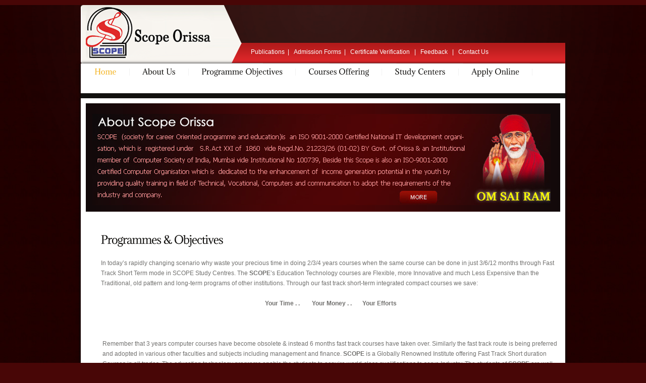

--- FILE ---
content_type: text/html
request_url: https://scopeorissa.org/?page=programing-objectives
body_size: 2694
content:
<!DOCTYPE html PUBLIC "-//W3C//DTD XHTML 1.0 Transitional//EN" "http://www.w3.org/TR/xhtml1/DTD/xhtml1-transitional.dtd">
<html xmlns="http://www.w3.org/1999/xhtml">
<head>
<meta http-equiv="Content-Type" content="text/html; charset=utf-8" />
<link rel="shortcut icon"  type="image/x-icon"  href="https://scopeorissa.org/images/favicon.ico" />
<title>Welcome to Scope Orissa</title>
<meta name="description" content="Scope Orissa" />
<meta name="keywords" content="Scope Orissa" />

<!--css area start-->
<link rel="stylesheet" type="text/css" href="http://ajax.googleapis.com/ajax/libs/jqueryui/1.8.21/themes/redmond/jquery-ui.css" />
<link rel="stylesheet" type="text/css" href="https://scopeorissa.org/css/jquery.ptTimeSelect.css" />
<link href="https://scopeorissa.org/css/custom-theme/jquery-ui-1.8.23.custom.css" rel="stylesheet" type="text/css" />

		<link rel="stylesheet" href="https://scopeorissa.org/css/reset.css" type="text/css" media="all">
		<link rel="stylesheet" href="https://scopeorissa.org/css/layout.css" type="text/css" media="all">
		<link rel="stylesheet" href="https://scopeorissa.org/css/style.css" type="text/css" media="all">
		<link rel="stylesheet" href="https://scopeorissa.org/css/myweb.css"/>
        
<script type="text/javascript" src="http://ajax.googleapis.com/ajax/libs/jquery/1.3.2/jquery.min.js" ></script>
<script type="text/javascript" src="https://scopeorissa.org/js/jquery-1.8.0.min.js" ></script>
<script type="text/javascript" src="https://scopeorissa.org/js/jquery-ui-1.8.23.custom.min.js" ></script>
<script type="text/javascript" src="https://scopeorissa.org/js/jquery.ptTimeSelect.js"></script>
<script type="text/javascript" src="https://scopeorissa.org/js/jquery.tzineClock.js"></script>
<script type="text/javascript" src="https://scopeorissa.org/js/jquery.validate.js" language="javascript"></script>


		<script type="text/javascript" src="https://scopeorissa.org/js/jquery-1.6.js" ></script>
		<script type="text/javascript" src="https://scopeorissa.org/js/cufon-yui.js"></script>
		<script type="text/javascript" src="https://scopeorissa.org/js/cufon-replace.js"></script>  
		<script type="text/javascript" src="https://scopeorissa.org/js/Adamina_400.font.js"></script>
		<script type="text/javascript" src="https://scopeorissa.org/js/jquery.jqtransform.js" ></script>
		<script type="text/javascript" src="https://scopeorissa.org/js/script.js" ></script>
		<script type="text/javascript" src="https://scopeorissa.org/js/kwicks-1.5.1.pack.js" ></script>
		<script type="text/javascript" src="https://scopeorissa.org/js/atooltip.jquery.js"></script>
		<script src="https://scopeorissa.org/scripts/swfobject_modified.js" type="text/javascript"></script>



      </head>

	<body id="page1">
		<div class="bg1">
			<div class="bg2">
				<div class="main">
<!-- header -->
<header>
						<div id="logo"><img src="https://scopeorissa.org/images/logo.png" width="255" height="107"></div>
						<div class="department">
							<a href="https://scopeorissa.org/?page=publications" >Publications</a>&nbsp;&nbsp;|&nbsp;&nbsp;
                          <a href="https://scopeorissa.org/images/upload/pdfpage/scope_app_form.pdf" target="_blank"  title="Download Appication Form">Admission Forms</a>&nbsp;&nbsp;|&nbsp;&nbsp;
                          <a href="https://scopeorissa.org/?page=certificate-verification">Certificate Verification </a>&nbsp;&nbsp;|&nbsp;&nbsp;
                          <a href="https://scopeorissa.org/?page=feedback">Feedback</a> &nbsp;&nbsp;|&nbsp;&nbsp;
                          <a href="https://scopeorissa.org/?page=contact-us">Contact Us</a>
						</div>
					</header>
                    
    <div class="box"><div class="ic">&nbsp;</div>
  					
                    <nav>
							<ul id="menu">
								<li class="active"><a href="https://scopeorissa.org/">Home</a></li>
                                <li><a href="https://scopeorissa.org/?page=about-us">About Us</a></li>        
                                <li><a href="https://scopeorissa.org/?page=programing-objectives">Programme Objectives</a></li>        
                                <li><a href="https://scopeorissa.org/?page=course-offering">Courses Offering</a></li>       
                                <li><a href="https://scopeorissa.org/?page=stydy-center">Study Centers </a></li> 
                                <li><a  href="https://scopeorissa.org/?page=apply-online" >Apply Online</a></li>     
                              </ul>
	
						</nav><!-- header end -->
    
    
<!--bodyarea start-->

        


   
    
    <article id="content">
							<div class="box1">
                           <div class="wrapper" style="margin-bottom:20px"><img src="https://scopeorissa.org/images/aboutus.png" width="940" height="215"></div>
								<div class="wrapper">
									
					  <div class="col4 pad">
										<h2>Programmes &amp; Objectives</h2>
										<div class="wrapper pad_bot2">
				<p class="pad_bot1"><strong class="color3"><table cellspacing="0" cellpadding="0">
    <tbody>
        <tr>
            <td colspan="2">In today&rsquo;s rapidly changing scenario why waste your precious   time in doing 2/3/4 years courses when the same course can be done in just   3/6/12 months through Fast Track Short Term mode in SCOPE Study Centres. The <strong>SCOPE</strong>&rsquo;s Education Technology courses are Flexible, more   Innovative and much Less Expensive than the&nbsp;&nbsp; Traditional, old pattern and   long-term programs of other institutions. Through our fast track short-term   integrated compact courses we save:</td>
        </tr>
        <tr>
            <td>&nbsp;</td>
            <td align="center">&nbsp;</td>
            <td>&nbsp;</td>
        </tr>
        <tr>
            <td>&nbsp;</td>
            <td align="center"><strong>Your Time . .&nbsp;&nbsp; &nbsp;&nbsp;&nbsp;&nbsp; Your Money . .&nbsp;&nbsp;&nbsp;&nbsp;&nbsp;&nbsp; Your   Efforts
            <p>&nbsp;</p>
            </strong></td>
            <td>&nbsp;</td>
        </tr>
        <tr>
            <td>&nbsp;</td>
            <td>&nbsp;</td>
            <td>&nbsp;</td>
        </tr>
        <tr>
            <td>&nbsp;</td>
            <td>Remember that 3 years computer courses have become obsolete   &amp; instead 6 months fast track courses have taken over. Similarly the fast   track route is being preferred and adopted in various other faculties and   subjects including management and finance. <strong>SCOPE</strong> is a Globally   Renowned Institute offering Fast Track Short duration Courses in all trades. The   education technology programs enable the students to acquire world-class   qualifications to serve Industry. The students of <strong>SCOPE</strong> are   well placed and have lot opportunities in the corporate world like Tatas,   Reliance, ICICI, Birlas, Prudential, Standard&nbsp;&nbsp; Chartered, IPCL, HPCL, American   Express, Glaxo, Fleet Management Ltd., Cotton Corporation of India, Zee   Telefilms, MTV, Mudra, LIC, Merchant Navy, Airport Authority of India, BSES,   etc.</td>
        </tr>
    </tbody>
</table>

<br/>
<table width="100%" border="0" cellpadding="3" cellspacing="1" bgcolor="#CCCCCC">
      <tr>
        <td width="15" bgcolor="#FFFFFF"><img src="images/morearrow.jpg" width="12" height="10" /></td>
        <td bgcolor="#FFFFFF">To provide quality education and training to unemployed youth </td>
      </tr>
      <tr>
        <td bgcolor="#FFFFFF"><img src="images/morearrow.jpg" width="12" height="10" /></td>
        <td bgcolor="#FFFFFF">Mainly, focus its attention on rural areas for   unemployed rural youth.</td>
      </tr>
      <tr>
        <td bgcolor="#FFFFFF"><img src="images/morearrow.jpg" width="12" height="10" /></td>
        <td bgcolor="#FFFFFF">To provide placement to all   candidates after the training program</td>
      </tr>
      <tr>
        <td bgcolor="#FFFFFF"><img src="images/morearrow.jpg" width="12" height="10" /></td>
        <td bgcolor="#FFFFFF">To support   industry and business through on consultancy </td>
      </tr>
      <tr>
        <td bgcolor="#FFFFFF"><img src="images/morearrow.jpg" width="12" height="10" /></td>
        <td bgcolor="#FFFFFF">To carry   out research and development in education.</td>
      </tr>
      <tr>
        <td bgcolor="#FFFFFF"><img src="images/morearrow.jpg" width="12" height="10" /></td>
        <td bgcolor="#FFFFFF">To extend fee   concession to rural people</td>
      </tr>
      <tr>
        <td bgcolor="#FFFFFF"><img src="images/morearrow.jpg" width="12" height="10" /></td>
        <td bgcolor="#FFFFFF">To provide standard education   and training to all students</td>
      </tr>
      <tr>
        <td bgcolor="#FFFFFF"><img src="images/morearrow.jpg" width="12" height="10" /></td>
        <td bgcolor="#FFFFFF"> To train youth in skill   work where there is potentiality for immediate employment.</td>
      </tr>
      <tr>
        <td bgcolor="#FFFFFF"><img src="images/morearrow.jpg" width="12" height="10" /></td>
        <td bgcolor="#FFFFFF">To empower youth towards being socially, </td>
      </tr>
      <tr>
        <td bgcolor="#FFFFFF"><img src="images/morearrow.jpg" width="12" height="10" /></td>
        <td bgcolor="#FFFFFF">Economically self-reliant in their standard of   living</td>
      </tr>
      <tr>
        <td bgcolor="#FFFFFF"><img src="images/morearrow.jpg" width="12" height="10" /></td>
        <td bgcolor="#FFFFFF">Theoretical &amp; Practical knowledge would be   provided in different trades Economic Development of   Rural people</td>
      </tr>
      
    </table></strong><br></p>
										</div>
										
									</div>
								</div>
							</div>
							
					  </article>
  
  
<!--bodyarea end-->
      

			</div>
				</div>
			</div>
		</div>
		



<div class="main">
<!-- footer -->
			<footer>
				<div class="col2" style="width:660px">
					Copyright @ 2014 Scope Orissa. All right Reserved
					  <nav>
					  <ul id="footer_menu">
							<li class="active"><a href="https://scopeorissa.org/?page=about-us">About Us</a></li>
							<li><a href="https://scopeorissa.org/?page=programing-objectives">Programme Objectives</a></li>
							<li><a href="https://scopeorissa.org/?page=course-offering">Courses Offering</a></li>
							<li><a href="https://scopeorissa.org/?page=stydy-center">Study Centers</a></li>
							<li class="last"><a href="https://scopeorissa.org/images/upload/pdfpage/14dfdf.gif" target="_blank"  title="Download Annual Report">Annual Reports</a></li>
						</ul>
					</nav>
				</div>
				<div class="col1 pad_left1" style="width:160px">
					<ul id="icons">

						<li><a  href="http://www.facebook.com/" target="_blank" class="normaltip" title="Facebook"><img src="https://scopeorissa.org/images/icon2.jpg" alt=""></a></li>
						
						<li><a href="https://twitter.com/" target="_blank" class="normaltip" title="Twitter"><img src="https://scopeorissa.org/images/icon4.jpg" alt=""></a></li>
                        <li><a href="http://www.youtube.com/" target="_blank" class="normaltip" title="Linkedin"><img src="https://scopeorissa.org/images/icon1.jpg" alt=""></a></li>
					</ul>
				</div>				
				<!-- {%FOOTER_LINK} -->
			</footer>
<!-- footer end -->
		</div>
		<script type="text/javascript"> Cufon.now(); </script>
		<script>
$(document).ready(function(){
				$('.kwicks').kwicks({
					max : 500,
					spacing : 0,
					event : 'mouseover'
				});
							   
			})
swfobject.registerObject("FlashID");
swfobject.registerObject("FlashID");
        </script>
	</body>
</html>


--- FILE ---
content_type: text/css
request_url: https://scopeorissa.org/css/layout.css
body_size: -51
content:

.col1, .col2, .col3, .cols { float:left;}

.col1{ width:250px;}
.col2{ width:570px;}
.col4{ width:910px;}
.col3{ width:240px;}
.cols{ width:78px; padding-bottom:0}

#page2 .box1 .pad{ padding:10px 0 15px 30px;}
#page2 .box1 figure{ padding-top:1px}
#page2 .box1 .pad_bot2{ padding-bottom:28px;}

#page3 .box1 .pad, #page4 .box1 .pad, #page5 .box1 .pad{ padding:10px 0 15px 30px;}
#page3 .box1 figure, #page4 .box1 figure{ padding-top:1px}
#page3 .line1, #page4 .line1{ padding-bottom:10px}
#page3 .line2{ background:url(../images/line_vert2.gif) 280px 0 repeat-y; padding-bottom:0; padding-top:3px;}

#page5 .line2{ background:url(../images/line_vert2.gif) 280px 0 repeat-y; margin-top:6px; padding:0}
#page5 .line3{ padding-top:4px; padding-bottom:5px;}

--- FILE ---
content_type: text/css
request_url: https://scopeorissa.org/css/style.css
body_size: 2258
content:
/* Getting the new tags to behave */
article, aside, audio, canvas, command, datalist, details, embed, figcaption, figure, footer, header, hgroup, keygen, meter, nav, output, progress, section, source, video {display:block}
mark, rp, rt, ruby, summary, time {display:inline }
/* Left & Right alignment */
.left {float:left}
.right {float:right}
.wrapper {width:100%;overflow:hidden}
/* Global properties ======================================================== */
body {
	font:12px Arial, Helvetica, sans-serif;
	color:#72716f;
	line-height:20px;
	min-width:980px;
	border-top-width: 10px;
	border-top-style: solid;
	border-top-color: #480606;
	background-color: #480606;
}
.ic, .ic a {border:0;float:right;background:#fff;color:#f00;width:50%;line-height:10px;font-size:10px;margin:-220% 0 0 0;overflow:hidden;padding:0}
.css3 {border-radius:8px;-moz-border-radius:8px;-webkit-border-radius:8px;box-shadow:0 0 4px rgba(0, 0, 0, .4);-moz-box-shadow:0 0 4px rgba(0, 0, 0, .4);-webkit-box-shadow:0 0 4px rgba(0, 0, 0, .4);position:relative}
/* Global Structure ============================================================= */
.main {margin:0 auto;width:960px;padding:0 6px}
.bg1 {background:url(../images/bg.jpg) top center repeat}
.bg2 {background:url(../images/bg_top.png) top center no-repeat}
.box {background:#12110f;box-shadow:0 0 6px #000;-moz-box-shadow:0 0 6px #000;-webkit-box-shadow:0 0 6px #000;position:relative}
/* ============================= main layout ====================== */
a {
	color:#FFF;
	text-decoration:none;
	outline:none
}
a:hover {
	text-decoration:underline
}

a.org {
	color:#72716f;
	text-decoration:none;
	outline:none
}
a.org:hover {
	text-decoration:underline
}

h1 {padding:40px 0 0 38px;float:left}
h2 {font-size:21px;line-height:1.2em;padding:6px 0 15px 0;color:#fff;letter-spacing:-1px}
h2 img {margin-right:15px;float:left}
p {padding-bottom:20px}
/* ============================= header ====================== */
header {
	height:116px;
	background-image: url(../images/headbg.png);
	background-position: left bottom;
}
#logo {
	width:auto;
	height:auto;
	float: left;
	padding: 0px;
	margin-top: 0px;
	margin-right: 0px;
	margin-bottom: 0px;
	margin-left: 10px;
}
.department {
	float:left;
	color:#FFF;
	text-align:right;
	padding-top: 83px;
	padding-right: 35px;
	padding-bottom: 0;
	padding-left: 0;
	margin-left: 72px;
}
.department span {color:#fff}
#menu {background:#fff;padding:10px 2px;height:39px;margin-bottom:10px}
#menu > li {border-right:1px solid #f2f2f2;float:left}
#menu .last {border:0}
#menu > li > a {
	display:block;
	font-size:14px;
	color:#12110f;
	text-decoration:none;
	line-height:39px;
	font-family: Arial, Helvetica, sans-serif;
	padding-top: 0;
	padding-right: 25px;
	padding-bottom: 0;
	padding-left: 25px;
}
#menu > li > a:hover, #menu > .active > a {color:#f3b21d}
/* ============================= content ====================== */
#content {}
.box1 {background:#fff;padding:10px}
.box1 h2 {color:#12110f;padding:7px 0 14px 0}
.button1, .button2 {
	display:inline-block;
	color:#FFF;
	line-height:29px;
	position:relative;
	border-radius:1px;
	-moz-border-radius:1px;
	-webkit-border-radius:1px;
	text-decoration:none;
	background-color: #dd1919;
	font-family: Arial, Helvetica, sans-serif;
	font-size: 12px;
	padding-top: 0;
	padding-right: 10px;
	padding-bottom: 0;
	padding-left: 10px;
}
.button2 {background:#12110f;color:#fff;padding:0 22px}
.button1:hover {
	color:#FFF;
	background-color: #7E0E0E;
}
.button2:hover {background:#f3b21d}
/* =========== kwiks slider ========= */
.kwicks-wrapper {width:640px;overflow:hidden}
	.kwicks {/* recommended styles for kwicks ul container */list-style:none;position:relative;margin:0;padding:0 !important;overflow:hidden;height:414px;background:none}
	.kwicks li {/* these are required, but the values are up to you (must be pixel) */width:160px;height:414px;/*do not change these */display:block;overflow:hidden;padding:0 !important; /* if you need padding, do so with an inner div (or implement your own box-model hack) */cursor:pointer;background:none !important;}
	.kwicks.horizontal li {/* This is optional and will be disregarded by the script. However, it should be provided for non-JS enabled browsers. */margin-right:0;/*Set to same as spacing option. */	float:left}
.pad_bot1 {padding-bottom:10px}
.pad_bot2 {padding-bottom:24px}
.pad_bot3 {padding-bottom:14px}
.pad_left1 {padding-left:70px}
.pad_left2 {padding-left:80px}
.pad {padding:20px 0 39px 40px}
.box1 .pad {padding:20px 0 15px 30px}
.marg_right1 {margin-right:20px}
.line1 {background:url(../images/line_vert1.gif) 280px 0 repeat-y}
.line2 {background:url(../images/line_vert1.gif) 600px 0 repeat-y;padding-bottom:7px}
.line3 {background:url(../images/line_vert2.gif) 600px 0 repeat-y;padding-bottom:11px}
.color1 {color:#f3b21d}
.color2 {color:#fff}
.color3 {color:#000}
figure {padding-top:4px}
.list1 {}
.list1 li {line-height:24px}
.list1 a {color:#f3b21d;padding-left:15px;background:url(../images/marker_1.gif) 0 5px no-repeat}
.list2 {border-top:1px solid #f2f2f2;margin-top:-2px;padding-bottom:21px}
.list2 li {line-height:23px;border-bottom:1px solid #f2f2f2;padding:0 6px;color:#000}
.list2 span {float:right}
/* ============================= footer ====================== */
footer {padding:47px 30px 47px 40px;height:44px}
footer a {}
footer a:hover {}
#icons {padding-top:5px}
#icons li {float:left;padding-right:11px}
#footer_menu {padding-top:4px}
#footer_menu li {padding-right:26px;background:url(../images/footer_menu_line.gif) right 5px no-repeat;margin-right:25px;float:left}
#footer_menu .last {padding-right:0;margin-right:0;background:none}
#footer_menu .active a {text-decoration:none}
/* Tooltips */
.aToolTip {background:#2a2824;margin:0;padding:2px 10px 3px;font-size:11px;line-height:1.2em;position:absolute}
.aToolTip .aToolTipContent {position:relative;margin:0;padding:0}
/* ============================= forms ============================= */
#ContactForm {padding:0 10px 0 0;margin-top:-2px}
#ContactForm .wrapper {overflow:inherit;min-height:30px;line-height:24px}
#ContactForm .textarea_box {min-height:216px}
#ContactForm a {margin-left:10px;float:right;padding:0 20px}
#ContactForm .input {
	margin:0;
	float:right;
	width:400px;
	height:16px;
	border:1px solid #f2f2f2;
	padding:3px 5px;
	color:#FFF;
	background-color: #CCC;
	font-family: Arial, Helvetica, sans-serif;
	font-size: 12px;
}
#ContactForm .select {
	margin:0;
	float:right;
	width:410px;
	height:25px;
	border:1px solid #f2f2f2;
	padding:3px 5px;
	color:#000;
	background-color: #CCC;
	font-family: Arial, Helvetica, sans-serif;
	font-size: 12px;
}
#ContactForm textarea {
	overflow:auto;
	margin:0;
	float:right;
	width:482px;
	height:198px;
	border:1px solid #f2f2f2;
	padding:3px 5px;
	color:#72716f;
	font:12px Arial, Helvetica, sans-serif;
	background-color: #CCC;
}
#form1 {
	width:280px;
	float:right;
	padding:10px;
	background:#12110f;
	margin-top: 1px;
}
#form1 h2 {padding:0 0 22px 0;margin-top:-4px;color:#fff}
#form1 .right {width:140px}
#form1 .row {height:30px;line-height:22px}
#form1 .row_textarea {height:102px;line-height:22px}
#form1 .input {font:12px Arial, Helvetica, sans-serif;color:#72716f;background:none;height:15px;padding:3px 5px;width:128px;margin:0}
#form1 textarea {font:12px Arial, Helvetica, sans-serif;color:#72716f;background:none;height:54px;padding:3px 5px;width:222px;margin:0;overflow:auto}
/* -------------
 * Hidden - used to hide the original form elements
 * ------------- */
.jqTransformHidden {display:none}
/* -------------
 * Inputs
 * ------------- */
.jqTransformInputWrapper {border:1px solid #2a2824;position:relative;border-radius:1px;-moz-border-radius:1px;-webkit-border-radius:1px;float:right;height:21px;width:138px !important}
.jqTransformTextarea {border:1px solid #2a2824;position:relative;border-radius:1px;-moz-border-radius:1px;-webkit-border-radius:1px;height:64px;width:100%;margin-top:4px}
/* -------------
 * Selects
 * ------------- */
.jqTransformSelectWrapper {position:relative;float:right}
.jqTransformSelectWrapper div {font:12px Arial, Helvetica, sans-serif;color:#72716f;display:block;position:relative;height:21px;line-height:21px;overflow:hidden;cursor:pointer;border:1px solid #2a2824;background:none;border-radius:1px;-moz-border-radius:1px;-webkit-border-radius:1px}
.jqTransformSelectWrapper div span {padding:0 0 0 5px;display:block}
a.jqTransformSelectOpen {display:block;position:absolute;top:1px;right:1px;width:19px;height:19px;background:url(../images/select.gif) no-repeat}
.jqTransformSelectWrapper ul {position:absolute;top:24px;left:0;background:#12110f;border:1px solid #2a2824;border-radius:1px;-moz-border-radius:1px;-webkit-border-radius:1px;display:none;z-index:10; padding:5px 0;height:50px;overflow:auto}
.jqTransformSelectWrapper ul a {display:block;padding:0 5px;text-decoration:none;line-height:20px}
.jqTransformSelectWrapper ul a.selected {color:#fff}
.jqTransformSelectWrapper ul a:hover, .jqTransformSelectWrapper ul a.selected:hover {color:#fff;background:#2a2824}
#form1 .select1 .jqTransformSelectWrapper div, #form1 .select1 .jqTransformSelectWrapper ul {width:138px !important}
#form1 .select2 .jqTransformSelectWrapper div, #form1 .select2 .jqTransformSelectWrapper ul {width:42px !important}
#form1 .select2 {float:right;width:44px;margin-left:4px}
#form1 .button1 {float:right;margin-left:4px;padding:0 19px}

table.gridtable {
	font-family: verdana,arial,sans-serif;
	font-size:11px;
	color:#fff;
	border-width: 1px;
	border-color: #666666;
	border-collapse: collapse;
}
table.gridtable th {
	border-width: 1px;
	padding: 4px;
	border-style: solid;
	border-color: #666666;
	background-color: #333;
}
table.gridtable td {
	border-width: 1px;
	padding: 4px;
	border-style: solid;
	border-color: #666666;

}




--- FILE ---
content_type: text/css
request_url: https://scopeorissa.org/css/myweb.css
body_size: 257
content:
================================================== */
/*back top css*/
#back-top {
position: fixed;
bottom: -16px;
margin-left: 660px;
}
#back-top a {
width: 108px;
display: block;
text-align: left;
text-decoration: none;
}
#back-top span {
width: 50px;
height: 55px;
display: block;
margin-bottom: 7px;
background: url(../images/up_arrow.png) no-repeat center center;
}

/*************** Notifications ***************/

.notification {
                position: relative;
                margin: 0 0 15px 0;
                padding: 0;
                border: 1px solid;
				border-radius:3px;
                background-position: 10px 11px !important;
                background-repeat: no-repeat !important;
                font-size: 13px;
                width: 99.8%;
                }
                

.attention {
                background: #fffbcc url('../images/exclamation.png') 10px 11px no-repeat;
                border-color: #e6db55;
                color: #666452;
                }

.information {
                background: #dbe3ff url('../images/information.png');
                border-color: #a2b4ee;
                color: #585b66;
                }

.success {
                background: #d5ffce url('../images/tick_circle.png');
                border-color: #9adf8f;
                color: #556652;
                }

.fail{
                background: #ffcece url('../images/cross_circle.png');
                border-color: #df8f8f;
                color: #665252;
                }

.notification div {
                display:block;
                font-style:normal;
                padding: 10px 10px 10px 36px;
                line-height: 1.5em;
                }

.notification .close {
                color:#990000;
                font-size:9px;
                position:absolute;
                right:5px;
                top:5px;
                }
/*... end */

--- FILE ---
content_type: text/javascript
request_url: https://scopeorissa.org/js/cufon-replace.js
body_size: -105
content:
Cufon.replace('#menu a, h2', { fontFamily: 'Adamina', hover:true });



--- FILE ---
content_type: text/javascript
request_url: https://scopeorissa.org/js/jquery.tzineClock.js
body_size: 1486
content:
/*!
 * jquery.tzineClock.js - Tutorialzine Colorful Clock Plugin
 *
 * Copyright (c) 2009 Martin Angelov
 * http://tutorialzine.com/
 *
 * Licensed under MIT
 * http://www.opensource.org/licenses/mit-license.php
 *
 * Launch  : December 2009
 * Version : 1.0
 * Released: Monday 28th December, 2009 - 00:00
 */

(function($){
	
	// A global array used by the functions of the plug-in:
	var gVars = {};

	// Extending the jQuery core:
	$.fn.tzineClock = function(opts){
	
		// "this" contains the elements that were selected when calling the plugin: $('elements').tzineClock();
		// If the selector returned more than one element, use the first one:
		
		var container = this.eq(0);
	
		if(!container)
		{
			try{
				console.log("Invalid selector!");
			} catch(e){}
			
			return false;
		}
		
		if(!opts) opts = {}; 
		
		var defaults = {
			/* Additional options will be added in future versions of the plugin. */
		};
		
		/* Merging the provided options with the default ones (will be used in future versions of the plugin): */
		$.each(defaults,function(k,v){
			opts[k] = opts[k] || defaults[k];
		})

		// Calling the setUp function and passing the container,
		// will be available to the setUp function as "this":
		setUp.call(container);
		
		return this;
	}
	
	function setUp()
	{
		// The colors of the dials:
		var colors = ['orange','blue','green'];
		
		var tmp;
		
		for(var i=0;i<3;i++)
		{
			// Creating a new element and setting the color as a class name:
			
			tmp = $('<div>').attr('class',colors[i]+' clock').html(
				'<div class="display"></div>'+
				
				'<div class="front left"></div>'+
				
				'<div class="rotate left">'+
					'<div class="bg left"></div>'+
				'</div>'+
				
				'<div class="rotate right">'+
					'<div class="bg right"></div>'+
				'</div>'
			);
			
			// Appending to the container:
			$(this).append(tmp);
			
			// Assigning some of the elements as variables for speed:
			tmp.rotateLeft = tmp.find('.rotate.left');
			tmp.rotateRight = tmp.find('.rotate.right');
			tmp.display = tmp.find('.display');
			
			// Adding the dial as a global variable. Will be available as gVars.colorName
			gVars[colors[i]] = tmp;
		}
		
		// Setting up a interval, executed every 1000 milliseconds:
		setInterval(function(){
		
			var currentTime = new Date();
			var h = currentTime.getHours();
			var m = currentTime.getMinutes();
			var s = currentTime.getSeconds();
			
			animation(gVars.green, s, 60);
			animation(gVars.blue, m, 60);
			animation(gVars.orange, h, 24);
		
		},1000);
	}
	
	function animation(clock, current, total)
	{
		// Calculating the current angle:
		var angle = (360/total)*(current+1);
	
		var element;

		if(current==0)
		{
			// Hiding the right half of the background:
			clock.rotateRight.hide();
			
			// Resetting the rotation of the left part:
			rotateElement(clock.rotateLeft,0);
		}
		
		if(angle<=180)
		{
			// The left part is rotated, and the right is currently hidden:
			element = clock.rotateLeft;
		}
		else
		{
			// The first part of the rotation has completed, so we start rotating the right part:
			clock.rotateRight.show();
			clock.rotateLeft.show();
			
			rotateElement(clock.rotateLeft,180);
			
			element = clock.rotateRight;
			angle = angle-180;
		}

		rotateElement(element,angle);
		
		// Setting the text inside of the display element, inserting a leading zero if needed:
		clock.display.html(current<10?'0'+current:current);
	}
	
	function rotateElement(element,angle)
	{
		// Rotating the element, depending on the browser:
		var rotate = 'rotate('+angle+'deg)';
		
		if(element.css('MozTransform')!=undefined)
			element.css('MozTransform',rotate);
			
		else if(element.css('WebkitTransform')!=undefined)
			element.css('WebkitTransform',rotate);
	
		// A version for internet explorer using filters, works but is a bit buggy (no surprise here):
		else if(element.css("filter")!=undefined)
		{
			var cos = Math.cos(Math.PI * 2 / 360 * angle);
			var sin = Math.sin(Math.PI * 2 / 360 * angle);
			
			element.css("filter","progid:DXImageTransform.Microsoft.Matrix(M11="+cos+",M12=-"+sin+",M21="+sin+",M22="+cos+",SizingMethod='auto expand',FilterType='nearest neighbor')");
	
			element.css("left",-Math.floor((element.width()-200)/2));
			element.css("top",-Math.floor((element.height()-200)/2));
		}
	
	}
	
})(jQuery)

--- FILE ---
content_type: text/javascript
request_url: https://scopeorissa.org/js/script.js
body_size: -68
content:
jQuery(document).ready(function($) {
    $('#form1').jqTransform({imgPath:'jqtransformplugin/img/'});	
});


--- FILE ---
content_type: text/javascript
request_url: https://scopeorissa.org/js/Adamina_400.font.js
body_size: 18265
content:
/*!
 * The following copyright notice may not be removed under any circumstances.
 * 
 * Copyright:
 * Copyright (c) 2011, Cyreal (www.cyreal.org)with Reserved Font Name "Adamina"
 * and "Adamina Regular".This Font Software is licensed under the SIL Open Font
 * License,Version 1.1. This license is available with a FAQ
 * at:http://scripts.sil.org/OFL
 * 
 * Trademark:
 * Adamina is a trademark of Cyreal (www.cyreal.org).
 * 
 * Description:
 * Adamina is designed by Alexei Vanyashin for Cyreal.This Font Software is
 * licensed under the SIL Open Font License, Version 1.1.
 * 
 * Manufacturer:
 * Cyreal (www.cyreal.org)
 * 
 * Designer:
 * Cyreal (www.cyreal.org)
 * 
 * Vendor URL:
 * http://cyreal.org
 * 
 * License information:
 * http://scripts.sil.org/OFL
 */
Cufon.registerFont({"w":326,"face":{"font-family":"Adamina","font-weight":400,"font-stretch":"normal","units-per-em":"360","panose-1":"2 0 5 3 0 0 0 2 0 4","ascent":"288","descent":"-72","x-height":"7","cap-height":"1","bbox":"-32.7589 -386 400 104.428","underline-thickness":"18","underline-position":"-18","unicode-range":"U+0020-U+201D"},"glyphs":{" ":{"w":88},"!":{"d":"41,-68r-13,-220v12,-5,27,-6,38,0r-9,220v-6,2,-10,1,-16,0xm26,-18v0,-12,10,-22,23,-22v13,0,23,10,23,22v0,12,-11,23,-23,23v-12,0,-23,-11,-23,-23","w":96},"\"":{"d":"40,-303v12,0,16,3,15,15r-7,89v-6,2,-10,2,-16,0r-6,-89v-1,-13,2,-15,14,-15xm102,-303v12,0,15,2,14,15r-7,89v-6,2,-10,2,-16,0r-6,-89v0,-12,3,-15,15,-15","w":140},"#":{"d":"43,-191r43,0r27,-97v6,-2,12,-1,18,0r-27,97r50,0r28,-97v6,-2,12,-1,18,0r-28,97r44,0v2,8,0,11,-5,18r-44,0r-20,70r44,0v2,8,0,11,-5,18r-44,0r-25,89v-6,1,-13,2,-18,0r25,-89r-50,0r-25,89v-6,1,-13,2,-18,0r25,-89v-14,-1,-31,2,-43,-1v0,-6,2,-12,5,-17r43,0r20,-70v-13,-2,-34,4,-43,-2v0,-6,2,-11,5,-16xm99,-173r-20,70r50,0r20,-70r-50,0","w":230},"$":{"d":"211,-112v35,59,-19,118,-83,118r0,25v-6,1,-12,2,-18,0r0,-24v-30,0,-58,-7,-83,-21r0,-69v7,-1,13,-2,20,0r12,58v13,9,30,14,51,15r0,-122v-33,-24,-85,-38,-82,-95v2,-46,40,-60,82,-66r0,-31v7,-2,10,-3,18,0r0,30v27,1,53,8,79,22r0,69v-7,1,-16,2,-21,0r-11,-60v-14,-9,-30,-14,-47,-15r0,106v27,19,67,33,83,60xm128,-10v56,2,68,-82,19,-99r-19,-12r0,111xm110,-277v-45,0,-58,63,-20,82r20,12r0,-94","w":237},"%":{"d":"328,-68v0,43,-25,79,-66,79v-40,0,-64,-36,-64,-79v0,-45,21,-85,64,-85v43,0,66,40,66,85xm225,-73v-1,37,9,70,37,70v30,0,39,-33,39,-70v0,-44,-13,-67,-39,-67v-25,0,-37,23,-37,67xm154,-204v0,42,-25,79,-65,79v-41,0,-65,-36,-65,-79v0,-46,22,-85,65,-85v43,0,65,39,65,85xm51,-210v-1,38,9,71,38,71v29,0,38,-34,38,-71v0,-44,-12,-66,-38,-66v-25,0,-38,22,-38,66xm251,-287r-129,296v-5,2,-16,1,-21,0r128,-296v6,-2,14,-2,22,0","w":357},"&":{"d":"186,-236v0,41,-24,49,-60,78r67,86v7,-15,13,-31,16,-48r-23,0v-1,-4,-1,-8,0,-13v29,2,31,3,63,1v1,4,1,8,0,12r-23,0v-5,23,-13,43,-23,61v17,21,29,41,49,49v13,-5,3,-14,-3,-29v11,-18,41,-20,41,3v0,17,-30,43,-54,41v-24,-2,-46,-14,-57,-32v-42,47,-166,46,-163,-33v2,-49,28,-63,68,-88v-16,-20,-42,-56,-41,-79v2,-38,30,-63,72,-63v43,0,71,16,71,54xm94,-136v-45,26,-54,123,11,124v25,0,46,-9,64,-27xm150,-230v7,-61,-72,-62,-72,-13v0,25,24,55,39,73v17,-13,30,-35,33,-60","w":290,"k":{"\u2019":28,"w":22,"v":25,"W":30,"V":31,"T":27,"J":3,"\"":27,"'":27,"C":5,"G":5,"O":5,"Q":5,"\u00c7":5,"\u00d2":5,"\u00d3":5,"\u00d4":5,"\u00d5":5,"\u00d6":5,"\u00d8":5,"U":5,"\u00d9":5,"\u00da":5,"\u00db":5,"\u00dc":5,"Y":27,"\u00dd":27,"y":31,"\u00fd":31,"\u00ff":31}},"'":{"d":"40,-303v12,0,16,3,15,15r-7,89v-6,2,-11,2,-17,0r-6,-89v0,-12,3,-15,15,-15","w":79},"(":{"d":"80,66v-81,-74,-81,-317,0,-390v6,3,9,6,10,11v-52,86,-51,282,0,367v-1,5,-4,10,-10,12","w":109,"k":{"\u00f0":6,"{":5,"z":4,"w":6,"v":6,"t":5,"s":6,"q":8,"d":8,"J":-33,"8":4,"6":5,"4":6,"0":6,"c":8,"e":8,"o":8,"\u00e7":8,"\u00e8":8,"\u00e9":8,"\u00ea":8,"\u00eb":8,"\u00f2":8,"\u00f3":8,"\u00f4":8,"\u00f5":8,"\u00f6":8,"\u00f8":8,"C":7,"G":7,"O":7,"Q":7,"\u00c7":7,"\u00d2":7,"\u00d3":7,"\u00d4":7,"\u00d5":7,"\u00d6":7,"\u00d8":7,"a":6,"\u00e0":6,"\u00e1":6,"\u00e2":6,"\u00e3":6,"\u00e4":6,"\u00e5":6,"\u00e6":6,"u":5,"\u00f9":5,"\u00fa":5,"\u00fb":5,"\u00fc":5}},")":{"d":"3,54v52,-85,51,-282,0,-367v1,-5,4,-8,10,-11v81,75,79,317,0,390v-6,-2,-9,-7,-10,-12","w":91,"k":{"]":4}},"*":{"d":"87,-265r-3,49r45,-18v5,6,7,12,6,19r-46,12r31,37v-4,7,-9,11,-17,12r-26,-40r-26,40v-8,-1,-13,-5,-16,-12r31,-37r-47,-12v-1,-8,0,-14,6,-19r45,18r-3,-49v7,-3,13,-3,20,0","w":154,"k":{"\u00f0":9,"\u00ee":-9,"\u00c6":25,"q":7,"g":4,"d":10,"X":3,"J":3,"A":19,"\u00c0":19,"\u00c1":19,"\u00c2":19,"\u00c3":19,"\u00c4":19,"\u00c5":19,"c":6,"e":6,"o":6,"\u00e7":6,"\u00e8":6,"\u00e9":6,"\u00ea":6,"\u00eb":6,"\u00f2":6,"\u00f3":6,"\u00f4":6,"\u00f5":6,"\u00f6":6,"\u00f8":6,"Y":4,"\u00dd":4,"a":4,"\u00e0":4,"\u00e1":4,"\u00e2":4,"\u00e3":4,"\u00e4":4,"\u00e5":4,"\u00e6":4,"B":4,"D":4,"E":4,"F":4,"H":4,"I":4,"K":4,"L":4,"M":4,"N":4,"P":4,"R":4,"\u00c8":4,"\u00c9":4,"\u00ca":4,"\u00cb":4,"\u00cc":4,"\u00cd":4,"\u00ce":4,"\u00cf":4,"\u00d0":4,"\u00d1":4,"\u00de":4}},"+":{"d":"112,-229r0,80r80,0v2,6,2,12,0,18r-80,0r0,79v-5,3,-11,3,-18,0r0,-79r-79,0v-2,-7,-2,-13,0,-18r79,0r0,-80v6,-2,12,-2,18,0","w":207,"k":{"7":9,"3":12,"2":12,"1":5}},",":{"d":"40,-40v31,-1,26,46,12,63v-8,9,-31,45,-42,19v15,-8,30,-23,31,-37v-12,0,-23,-11,-23,-23v0,-12,9,-23,22,-22","w":81,"k":{"4":6,"\"":40,"'":40,"C":11,"G":11,"O":11,"Q":11,"\u00c7":11,"\u00d2":11,"\u00d3":11,"\u00d4":11,"\u00d5":11,"\u00d6":11,"\u00d8":11,"U":10,"\u00d9":10,"\u00da":10,"\u00db":10,"\u00dc":10,"Y":19,"\u00dd":19,"y":21,"\u00fd":21,"\u00ff":21,"0":8,"6":6,"7":6,"T":21,"V":29,"W":27,"v":19,"w":17,"\u2018":41,"\u201c":41,"\u2019":41,"\u201d":41}},"-":{"d":"132,-124r-107,0v-2,-7,-2,-13,0,-18r107,0v2,6,2,12,0,18","w":156},".":{"d":"18,-18v0,-12,9,-22,22,-22v13,0,23,9,23,22v0,13,-10,23,-22,23v-12,0,-23,-11,-23,-23","w":81,"k":{"J":7,"4":6,"\"":40,"'":40,"C":11,"G":11,"O":11,"Q":11,"\u00c7":11,"\u00d2":11,"\u00d3":11,"\u00d4":11,"\u00d5":11,"\u00d6":11,"\u00d8":11,"U":10,"\u00d9":10,"\u00da":10,"\u00db":10,"\u00dc":10,"Y":19,"\u00dd":19,"y":21,"\u00fd":21,"\u00ff":21,"0":8,"6":6,"7":6,"T":21,"V":29,"W":27,"v":19,"w":17,"\u2018":41,"\u201c":41,"\u2019":41,"\u201d":41}},"\/":{"d":"178,-288r-142,319v-6,2,-21,1,-26,0r143,-319v7,-2,18,-1,25,0","w":180,"k":{"\u00c6":20,"z":7,"s":10,"q":13,"g":10,"d":13,"W":-14,"V":-15,"4":10,"\/":72,"A":17,"\u00c0":17,"\u00c1":17,"\u00c2":17,"\u00c3":17,"\u00c4":17,"\u00c5":17,"c":13,"e":13,"o":13,"\u00e7":13,"\u00e8":13,"\u00e9":13,"\u00ea":13,"\u00eb":13,"\u00f2":13,"\u00f3":13,"\u00f4":13,"\u00f5":13,"\u00f6":13,"\u00f8":13,"Y":-13,"\u00dd":-13,"a":11,"\u00e0":11,"\u00e1":11,"\u00e2":11,"\u00e3":11,"\u00e4":11,"\u00e5":11,"\u00e6":11,"b":-5,"\u00fe":-5}},"0":{"d":"121,7v-76,0,-101,-68,-101,-146v0,-83,23,-156,101,-156v79,0,100,76,100,160v0,76,-28,142,-100,142xm121,-279v-77,0,-64,177,-43,235v9,24,24,35,43,35v50,-12,57,-75,57,-139v0,-66,-7,-131,-57,-131","w":241,"k":{"}":5,"]":7,"Y":6,"W":4,"V":4,"A":4,"\/":4,")":5,",":7,".":7}},"1":{"d":"99,-287r-1,269r42,5v1,4,1,8,0,14v-31,-2,-87,-1,-123,0v-1,-5,-1,-9,0,-14r42,-4v4,-76,1,-163,2,-243r-48,8v-1,-5,-1,-10,0,-17r83,-25v2,2,3,5,3,7","w":159,"k":{"\u00b0":5,"]":5,"Y":4,"X":-12,"U":4,"A":-13,"=":4,"+":4,"\"":5,"'":5,"C":4,"G":4,"O":4,"Q":4,"\u00c7":4,"\u00d2":4,"\u00d3":4,"\u00d4":4,"\u00d5":4,"\u00d6":4,"\u00d8":4}},"2":{"d":"98,-295v53,0,82,26,83,76v0,58,-43,118,-127,183v47,-1,96,4,136,-5v0,15,-1,29,-1,41r-170,0r0,-27v69,-70,111,-96,122,-193v5,-46,-42,-79,-69,-45v-7,9,-12,25,-16,47v-22,1,-35,-3,-40,-10v10,-45,38,-67,82,-67","w":215,"k":{"]":5,"Y":4,"+":4}},"3":{"d":"50,-55v6,29,15,46,45,46v34,0,53,-31,52,-71v0,-41,-35,-66,-79,-66v-2,-2,-3,-15,0,-18v43,3,71,-18,71,-58v0,-33,-15,-58,-44,-58v-23,0,-36,18,-41,54v-20,0,-28,1,-37,-8v6,-38,37,-61,81,-61v44,0,78,25,78,66v1,39,-27,62,-58,73v41,7,66,29,69,74v5,78,-89,110,-151,75v-15,-9,-23,-22,-23,-40v5,-6,17,-8,37,-8","w":205,"k":{"}":4,"]":7,"Y":4,")":5}},"4":{"d":"127,-238v-28,51,-65,94,-97,141r95,0xm162,-290r0,193v15,-1,28,-3,39,-5r0,31r-39,0r0,53r36,5v1,7,1,8,0,14v-32,-2,-73,-1,-110,0v-2,-5,-1,-9,0,-14r36,-4v1,-13,1,-31,1,-54r-116,0v-2,-8,-3,-17,-3,-26r134,-194v7,0,17,-3,22,1","w":221,"k":{"\u00b0":7,"]":5,"Y":6,"W":4,"V":4,"T":5,"\"":6,"'":6}},"5":{"d":"45,-55v7,32,13,47,45,47v34,0,51,-27,51,-81v0,-65,-46,-87,-110,-75r0,-123r138,0v0,12,1,26,1,41v-31,-7,-77,-5,-116,-5r-1,66v78,-8,126,22,126,92v0,84,-81,123,-149,86v-15,-9,-22,-22,-22,-40v5,-6,17,-8,37,-8","w":199,"k":{"]":4}},"6":{"d":"115,7v-75,-2,-96,-57,-100,-132v-6,-113,59,-207,154,-155v15,8,23,22,25,40v-10,7,-23,10,-39,11v-1,-57,-65,-65,-86,-15v-10,24,-16,56,-16,98v15,-25,37,-37,67,-37v52,0,82,42,82,90v0,53,-35,101,-87,100xm58,-98v1,53,10,89,56,89v30,0,46,-28,46,-85v0,-35,-13,-72,-46,-72v-38,0,-56,29,-56,68","w":217,"k":{"]":5}},"7":{"d":"175,-287v2,8,4,17,4,26r-90,261r-44,0r111,-251v-51,-3,-106,5,-139,12r0,-48r158,0","w":183,"k":{"\u00a2":8,"]":4,"Y":-10,"W":-12,"V":-13,"A":13,"4":6,"\/":15,"#":4,",":21,".":21}},"8":{"d":"110,7v-54,0,-90,-28,-90,-78v1,-38,24,-60,52,-73v-25,-17,-43,-36,-44,-74v0,-42,39,-77,83,-77v93,0,109,111,35,146v32,20,59,32,59,74v0,48,-41,82,-95,82xm111,-8v52,0,73,-55,43,-87v-10,-11,-46,-30,-68,-41v-37,27,-40,128,25,128xm111,-279v-48,0,-58,63,-29,89v10,10,27,21,51,34v34,-27,34,-123,-22,-123","w":225,"k":{"}":4,"]":6,")":4}},"9":{"d":"106,-295v73,2,93,58,97,132v6,113,-57,207,-154,156v-15,-8,-23,-23,-25,-41v10,-7,23,-10,39,-11v1,58,66,66,87,15v9,-22,18,-59,15,-98v-15,25,-36,37,-66,37v-50,0,-80,-42,-80,-90v0,-53,37,-101,87,-100xm104,-279v-60,0,-61,155,0,157v37,1,57,-27,56,-67v-1,-54,-11,-90,-56,-90","w":217,"k":{"}":5,"]":7,"Y":4,"A":5,"\/":6,")":5,",":9,".":9}},":":{"d":"23,-18v0,-12,10,-22,23,-22v13,0,23,10,23,22v0,12,-11,23,-23,23v-12,0,-23,-11,-23,-23xm23,-158v0,-12,10,-22,23,-22v13,0,23,10,23,22v0,12,-11,23,-23,23v-12,0,-23,-11,-23,-23","w":92},";":{"d":"51,-40v30,0,26,46,12,63v-8,8,-32,45,-42,19v15,-8,29,-23,30,-37v-12,0,-23,-11,-23,-23v0,-12,10,-22,23,-22xm27,-158v0,-12,9,-23,22,-22v13,0,23,10,23,22v0,12,-11,23,-23,23v-12,0,-22,-10,-22,-23","w":99},"<":{"d":"44,-146r182,80v3,8,2,15,0,23r-212,-92v-1,-8,-1,-16,0,-22r212,-92v3,8,2,15,0,23","w":255},"=":{"d":"170,-153r-141,0v-2,-7,-2,-13,0,-18r141,0v2,6,2,12,0,18xm170,-103r-141,0v-2,-7,-2,-13,0,-18r141,0v2,6,2,12,0,18","w":198,"k":{"7":7,"3":11,"2":11,"1":5}},">":{"d":"30,-226v-2,-8,-3,-15,0,-23r212,92v1,6,1,14,0,22r-212,92v-2,-8,-3,-15,0,-23r182,-80","w":255},"?":{"d":"51,-18v0,-12,10,-22,23,-22v13,0,23,10,23,22v0,12,-11,23,-23,23v-12,0,-23,-11,-23,-23xm82,-295v55,-2,86,31,86,84v0,50,-31,76,-92,81r3,71v-5,4,-14,2,-19,0r-7,-88v49,1,72,-17,72,-66v0,-34,-10,-67,-39,-67v-18,0,-30,17,-36,50v-17,0,-29,0,-37,-7v1,-41,30,-57,69,-58","w":183},"@":{"d":"220,-37v-18,1,-19,-15,-18,-34v-29,38,-95,58,-95,-15v0,-88,63,-148,152,-119r-23,149v59,-3,93,-43,93,-104v0,-74,-54,-108,-130,-108v-97,0,-156,61,-161,156v-6,124,128,185,237,133r7,11v-25,15,-50,25,-88,25v-106,0,-174,-61,-174,-170v0,-110,69,-172,178,-172v87,0,149,40,149,126v0,78,-51,118,-127,122xm139,-94v0,53,48,30,68,3r16,-106v-63,-10,-84,47,-84,103","w":360,"k":{"Y":7,"W":4,"V":4,"A":8}},"A":{"d":"44,-16r29,4v1,4,1,8,0,13v-35,-2,-37,-1,-77,0v-1,-4,-1,-9,0,-13r24,-5r107,-280r13,0r104,281r29,4v1,4,1,8,0,13v-33,-2,-64,-1,-102,0v-1,-4,-1,-9,0,-13r30,-5r-31,-88r-94,0xm163,-123r-40,-120v-10,36,-28,84,-41,120r81,0","w":266,"k":{"\u00f0":3,"2":-5,"1":-7,"0":4,"c":3,"e":3,"o":3,"\u00e7":3,"\u00e8":3,"\u00e9":3,"\u00ea":3,"\u00eb":3,"\u00f2":3,"\u00f3":3,"\u00f4":3,"\u00f5":3,"\u00f6":3,"\u00f8":3,"q":2,"\u00ab":7,"\"":19,"'":19,"C":8,"G":8,"O":8,"Q":8,"\u00c7":8,"\u00d2":8,"\u00d3":8,"\u00d4":8,"\u00d5":8,"\u00d6":8,"\u00d8":8,"U":10,"\u00d9":10,"\u00da":10,"\u00db":10,"\u00dc":10,"Y":24,"\u00dd":24,"y":21,"\u00fd":21,"\u00ff":21,"T":22,"V":27,"W":24,"v":19,"w":18,"\u2018":19,"\u201c":19,"\u2019":19,"\u201d":19,"*":19,"-":15,"\u00ad":15,"\u2013":15,"\u2014":15,"J":3,"\\":16,"\u00ae":6}},"B":{"d":"235,-80v1,102,-121,85,-218,80v-1,-4,-1,-9,0,-13r29,-4v5,-78,1,-172,2,-254r-29,-3v-1,-4,-1,-9,0,-14v85,-2,200,-20,201,67v0,31,-21,49,-58,63v41,6,72,35,73,78xm192,-80v-2,-51,-46,-73,-106,-66r0,130v60,12,109,-1,106,-64xm179,-219v0,-47,-43,-64,-91,-54v-3,25,-2,77,-2,109v53,3,93,-6,93,-55","w":252,"k":{"\u00c6":4,"}":5,"z":3,"x":8,"w":5,"v":5,"]":7,"X":9,"W":5,"V":6,"T":2,"J":2,")":5,"A":3,"\u00c0":3,"\u00c1":3,"\u00c2":3,"\u00c3":3,"\u00c4":3,"\u00c5":3,"U":2,"\u00d9":2,"\u00da":2,"\u00db":2,"\u00dc":2,"Y":9,"\u00dd":9,"y":5,"\u00fd":5,"\u00ff":5,"B":2,"D":2,"E":2,"F":2,"H":2,"I":2,"K":2,"L":2,"M":2,"N":2,"P":2,"R":2,"\u00c8":2,"\u00c9":2,"\u00ca":2,"\u00cb":2,"\u00cc":2,"\u00cd":2,"\u00ce":2,"\u00cf":2,"\u00d0":2,"\u00d1":2,"\u00de":2}},"C":{"d":"158,-17v38,0,71,-17,93,-36v4,3,7,7,9,13v-33,31,-68,47,-102,47v-91,-3,-136,-61,-139,-149v-4,-122,125,-188,234,-130r0,69v-7,1,-16,2,-21,0r-11,-60v-15,-10,-35,-15,-59,-15v-129,-2,-133,260,-4,261","w":273,"k":{"\u00f0":3,"c":3,"e":3,"o":3,"\u00e7":3,"\u00e8":3,"\u00e9":3,"\u00ea":3,"\u00eb":3,"\u00f2":3,"\u00f3":3,"\u00f4":3,"\u00f5":3,"\u00f6":3,"\u00f8":3,"d":2,"g":4,"q":3,"\u00ab":4,"C":3,"G":3,"O":3,"Q":3,"\u00c7":3,"\u00d2":3,"\u00d3":3,"\u00d4":3,"\u00d5":3,"\u00d6":3,"\u00d8":3,"-":16,"\u00ad":16,"\u2013":16,"\u2014":16}},"D":{"d":"280,-150v1,84,-47,151,-130,151r-133,0v-1,-4,-1,-9,0,-13r29,-5v5,-78,1,-172,2,-254r-29,-3v-1,-4,-1,-9,0,-14v37,2,80,-2,118,-3v92,-1,142,52,143,141xm238,-148v0,-91,-55,-141,-150,-123v-5,76,-1,173,-2,254v101,10,152,-20,152,-131","w":300,"k":{",":12,".":12,"\/":7,"A":9,"\u00c0":9,"\u00c1":9,"\u00c2":9,"\u00c3":9,"\u00c4":9,"\u00c5":9,"\u00c6":12,"U":2,"\u00d9":2,"\u00da":2,"\u00db":2,"\u00dc":2,"Y":12,"\u00dd":12,"B":4,"D":4,"E":4,"F":4,"H":4,"I":4,"K":4,"L":4,"M":4,"N":4,"P":4,"R":4,"\u00c8":4,"\u00c9":4,"\u00ca":4,"\u00cb":4,"\u00cc":4,"\u00cd":4,"\u00ce":4,"\u00cf":4,"\u00d0":4,"\u00d1":4,"\u00de":4,"V":7,"W":6,"J":3,")":6,"X":13,"Z":2,"]":8,"h":3,"k":3,"\u00df":3,"l":3,"x":5,"}":7}},"E":{"d":"46,-16r2,-255r-29,-4v-1,-4,-1,-9,0,-13r194,1r1,84v-5,1,-9,1,-13,0r-17,-65r-98,0r0,108r58,-1r8,-36v4,-1,9,-1,14,0v-2,26,-3,65,-1,94v-4,1,-9,1,-13,0r-8,-38r-58,-1r0,124r108,0r17,-66v4,-1,9,-1,14,0r-1,84r-207,1v-1,-4,-1,-9,0,-13","w":244,"k":{"g":2,"y":3,"\u00fd":3,"\u00ff":3,"v":3,"w":2,"-":12,"\u00ad":12,"\u2013":12,"\u2014":12}},"F":{"d":"46,-17v5,-78,1,-172,2,-254r-29,-4v-1,-4,-1,-9,0,-13r194,1r1,84v-5,1,-9,1,-13,0r-17,-65r-98,0r0,106r58,-1r8,-35v4,-1,9,-1,14,0v-2,26,-3,64,-1,93v-4,1,-9,1,-13,0r-8,-38r-58,-1r0,128r33,4v1,4,1,8,0,13v-33,-2,-64,-1,-102,0v-1,-4,-1,-9,0,-13","w":223,"k":{"\u00f0":14,"\u00ef":-7,"\u00ee":-4,"\u00df":4,"\u00c6":30,"z":7,"t":5,"s":15,"q":19,"p":3,"g":14,"f":3,"d":19,"]":4,"4":8,"\/":17,"&":4,",":27,".":27,"A":23,"\u00c0":23,"\u00c1":23,"\u00c2":23,"\u00c3":23,"\u00c4":23,"\u00c5":23,"c":18,"e":18,"o":18,"\u00e7":18,"\u00e8":18,"\u00e9":18,"\u00ea":18,"\u00eb":18,"\u00f2":18,"\u00f3":18,"\u00f4":18,"\u00f5":18,"\u00f6":18,"\u00f8":18,"\u00ab":15,"a":17,"\u00e0":17,"\u00e1":17,"\u00e2":17,"\u00e3":17,"\u00e4":17,"\u00e5":17,"\u00e6":17,"b":-4,"\u00fe":-4,"-":12,"\u00ad":12,"\u2013":12,"\u2014":12,":":9,";":9,"m":4,"n":4,"r":4,"\u00f1":4,"\u00bb":11}},"G":{"d":"261,6v-4,0,-9,2,-13,0r-9,-29v-96,73,-220,3,-220,-119v0,-125,130,-187,241,-130r0,69v-7,1,-16,2,-21,0r-11,-60v-15,-10,-37,-15,-64,-15v-130,-1,-137,258,-6,261v23,0,45,-6,68,-19r0,-76r-29,-4r0,-13r99,0v1,4,2,9,0,13r-30,4r-1,79","w":304,"k":{"w":3,"v":3,"]":5,"W":3,"V":3,"T":3,")":4,",":5,".":5,"Y":4,"\u00dd":4,"y":4,"\u00fd":4,"\u00ff":4,"\u2018":3,"\u201c":3,"\u2019":3,"\u201d":3}},"H":{"d":"228,-157r0,-114r-29,-3v-1,-4,-1,-9,0,-14v25,2,71,3,99,1v1,4,1,9,0,13r-30,4r-1,254r29,4v1,4,1,8,0,13v-33,-2,-61,-1,-99,0v-1,-4,-1,-9,0,-13r30,-5v2,-32,1,-85,1,-122r-142,0r0,123r30,4v1,4,1,8,0,13v-33,-2,-61,-1,-99,0v-1,-4,-1,-9,0,-13r29,-5v5,-78,1,-172,2,-254r-29,-3v-1,-4,-1,-9,0,-14v26,2,70,3,99,1v1,4,1,9,0,13r-30,4v-3,28,-2,79,-2,113r142,0","w":315,"k":{"&":2,"c":7,"e":7,"o":7,"\u00e7":7,"\u00e8":7,"\u00e9":7,"\u00ea":7,"\u00eb":7,"\u00f2":7,"\u00f3":7,"\u00f4":7,"\u00f5":7,"\u00f6":7,"\u00f8":7,"d":6,"g":6,"q":7,"\u00ab":8,"\u00f0":7,"C":4,"G":4,"O":4,"Q":4,"\u00c7":4,"\u00d2":4,"\u00d3":4,"\u00d4":4,"\u00d5":4,"\u00d6":4,"\u00d8":4,"y":6,"\u00fd":6,"\u00ff":6,"a":3,"\u00e0":3,"\u00e1":3,"\u00e2":3,"\u00e3":3,"\u00e4":3,"\u00e5":3,"\u00e6":3,"u":4,"\u00f9":4,"\u00fa":4,"\u00fb":4,"\u00fc":4,"v":6,"w":5,"*":3,"-":8,"\u00ad":8,"\u2013":8,"\u2014":8,"]":4,"p":4,"s":3,"t":4,"z":2}},"I":{"d":"88,-270v-5,78,-1,172,-2,254r30,4v1,4,1,8,0,13v-33,-2,-61,-1,-99,0v-1,-4,-1,-9,0,-13r29,-5v5,-78,1,-172,2,-254r-29,-3v-1,-4,-1,-9,0,-14v26,2,70,3,99,1v1,4,1,9,0,13","w":134,"k":{"&":2,"c":7,"e":7,"o":7,"\u00e7":7,"\u00e8":7,"\u00e9":7,"\u00ea":7,"\u00eb":7,"\u00f2":7,"\u00f3":7,"\u00f4":7,"\u00f5":7,"\u00f6":7,"\u00f8":7,"d":6,"g":6,"q":7,"\u00ab":8,"\u00f0":7,"C":4,"G":4,"O":4,"Q":4,"\u00c7":4,"\u00d2":4,"\u00d3":4,"\u00d4":4,"\u00d5":4,"\u00d6":4,"\u00d8":4,"y":6,"\u00fd":6,"\u00ff":6,"a":3,"\u00e0":3,"\u00e1":3,"\u00e2":3,"\u00e3":3,"\u00e4":3,"\u00e5":3,"\u00e6":3,"u":4,"\u00f9":4,"\u00fa":4,"\u00fb":4,"\u00fc":4,"v":6,"w":5,"*":3,"-":8,"\u00ad":8,"\u2013":8,"\u2014":8,"]":4,"p":4,"s":3,"t":4,"z":2}},"J":{"d":"19,57v29,-7,27,-42,27,-86r0,-242r-33,-3v-1,-4,-1,-9,0,-14v29,2,74,1,103,0v1,4,1,9,0,13r-30,5r-1,231v5,70,-45,136,-106,101v-12,-8,-22,-45,8,-42v5,0,11,1,17,2v3,20,1,32,15,35","w":130,"k":{"\u00f0":7,"\u00ed":5,"\u00df":7,"\u00c6":3,"z":7,"w":5,"v":5,"t":6,"s":8,"q":8,"p":6,"g":7,"f":6,"d":8,"&":3,",":7,".":7,"A":4,"\u00c0":4,"\u00c1":4,"\u00c2":4,"\u00c3":4,"\u00c4":4,"\u00c5":4,"c":8,"e":8,"o":8,"\u00e7":8,"\u00e8":8,"\u00e9":8,"\u00ea":8,"\u00eb":8,"\u00f2":8,"\u00f3":8,"\u00f4":8,"\u00f5":8,"\u00f6":8,"\u00f8":8,"\u00ab":8,"C":4,"G":4,"O":4,"Q":4,"\u00c7":4,"\u00d2":4,"\u00d3":4,"\u00d4":4,"\u00d5":4,"\u00d6":4,"\u00d8":4,"y":5,"\u00fd":5,"\u00ff":5,"a":8,"\u00e0":8,"\u00e1":8,"\u00e2":8,"\u00e3":8,"\u00e4":8,"\u00e5":8,"\u00e6":8,"u":5,"\u00f9":5,"\u00fa":5,"\u00fb":5,"\u00fc":5,"-":7,"\u00ad":7,"\u2013":7,"\u2014":7,":":4,";":4,"m":5,"n":5,"r":5,"\u00f1":5,"\u00bb":4}},"K":{"d":"132,-163r83,110v10,15,20,27,30,37r28,3v1,4,2,8,1,13r-110,0v-1,-4,-2,-8,-1,-13r30,-5v-19,-30,-62,-87,-86,-121r-21,0r0,123r30,4v1,4,1,8,0,13v-33,-2,-61,-1,-99,0v-1,-4,-1,-9,0,-13r29,-5v5,-78,1,-172,2,-254r-29,-3v-1,-4,-1,-9,0,-14v26,2,70,3,99,1v1,4,1,9,0,13r-30,4v-3,28,-2,79,-2,113r19,0r92,-114r-30,-3v-1,-4,-1,-9,0,-14v28,2,54,3,84,1v1,4,1,9,0,13v-31,1,-41,17,-57,36","w":267,"k":{"\u00f0":9,"w":27,"v":28,"q":8,"g":3,"d":5,"2":-5,"1":-9,"*":7,"c":9,"e":9,"o":9,"\u00e7":9,"\u00e8":9,"\u00e9":9,"\u00ea":9,"\u00eb":9,"\u00f2":9,"\u00f3":9,"\u00f4":9,"\u00f5":9,"\u00f6":9,"\u00f8":9,"\u00ab":6,"C":17,"G":17,"O":17,"Q":17,"\u00c7":17,"\u00d2":17,"\u00d3":17,"\u00d4":17,"\u00d5":17,"\u00d6":17,"\u00d8":17,"y":30,"\u00fd":30,"\u00ff":30,"\u2018":6,"\u201c":6,"-":22,"\u00ad":22,"\u2013":22,"\u2014":22}},"L":{"d":"235,0r-218,1v-1,-4,-1,-9,0,-13r29,-4r2,-255r-29,-3v-1,-4,-1,-9,0,-14v26,2,70,3,99,1v1,4,1,9,0,13r-30,4v-5,77,-1,171,-2,252r119,0r17,-66v4,-1,8,-1,13,0r0,84","w":244,"k":{"\u00c6":-2,"}":4,"w":18,"v":21,"]":5,"\\":17,"W":28,"V":33,"T":35,"J":3,"?":4,"4":-2,"*":36,"\"":33,"'":33,"U":4,"\u00d9":4,"\u00da":4,"\u00db":4,"\u00dc":4,"Y":32,"\u00dd":32,"y":20,"\u00fd":20,"\u00ff":20,"\u2018":35,"\u201c":35,"\u2019":33,"\u201d":33,"-":24,"\u00ad":24,"\u2013":24,"\u2014":24}},"M":{"d":"289,-17v5,-75,1,-169,2,-249r-109,277r-9,0r-105,-268r1,240r34,5v1,4,1,9,0,13r-88,0v-1,-5,-1,-9,0,-13r33,-4r-1,-254r-30,-4v-1,-4,-1,-9,0,-13r79,0r90,237r93,-237r82,0v1,4,1,9,0,13r-30,4v-5,78,-1,172,-2,254r30,4v1,4,1,8,0,13v-33,-2,-61,-1,-99,0v-1,-6,-1,-10,0,-13","w":378,"k":{"&":2,"c":7,"e":7,"o":7,"\u00e7":7,"\u00e8":7,"\u00e9":7,"\u00ea":7,"\u00eb":7,"\u00f2":7,"\u00f3":7,"\u00f4":7,"\u00f5":7,"\u00f6":7,"\u00f8":7,"d":6,"g":6,"q":7,"\u00ab":8,"\u00f0":7,"C":4,"G":4,"O":4,"Q":4,"\u00c7":4,"\u00d2":4,"\u00d3":4,"\u00d4":4,"\u00d5":4,"\u00d6":4,"\u00d8":4,"y":6,"\u00fd":6,"\u00ff":6,"a":3,"\u00e0":3,"\u00e1":3,"\u00e2":3,"\u00e3":3,"\u00e4":3,"\u00e5":3,"\u00e6":3,"u":4,"\u00f9":4,"\u00fa":4,"\u00fb":4,"\u00fc":4,"v":6,"w":5,"*":3,"-":8,"\u00ad":8,"\u2013":8,"\u2014":8,"]":4,"p":4,"s":3,"t":4,"z":2}},"N":{"d":"253,-56v-5,-67,1,-147,-4,-213r-33,-4v-1,-4,-1,-9,0,-13v29,2,61,1,87,-1v1,5,1,10,0,14r-32,3r0,270r-19,0r-185,-253r3,236r33,5v1,4,1,9,0,13r-87,0v-1,-5,-1,-9,0,-13r33,-4r-2,-254r-30,-4v-1,-4,-1,-9,0,-13r71,0","w":316,"k":{"\u00f0":8,"\u00ed":5,"\u00df":7,"&":3,",":7,".":7,"\/":4,"A":4,"\u00c0":4,"\u00c1":4,"\u00c2":4,"\u00c3":4,"\u00c4":4,"\u00c5":4,"c":8,"e":8,"o":8,"\u00e7":8,"\u00e8":8,"\u00e9":8,"\u00ea":8,"\u00eb":8,"\u00f2":8,"\u00f3":8,"\u00f4":8,"\u00f5":8,"\u00f6":8,"\u00f8":8,"d":8,"g":8,"q":8,"\u00ab":8,"\u00c6":3,"C":4,"G":4,"O":4,"Q":4,"\u00c7":4,"\u00d2":4,"\u00d3":4,"\u00d4":4,"\u00d5":4,"\u00d6":4,"\u00d8":4,"y":6,"\u00fd":6,"\u00ff":6,"a":8,"\u00e0":8,"\u00e1":8,"\u00e2":8,"\u00e3":8,"\u00e4":8,"\u00e5":8,"\u00e6":8,"u":5,"\u00f9":5,"\u00fa":5,"\u00fb":5,"\u00fc":5,"v":5,"w":5,"-":7,"\u00ad":7,"\u2013":7,"\u2014":7,"]":5,":":4,";":4,"m":5,"n":5,"r":5,"\u00f1":5,"\u00bb":4,"p":6,"s":8,"t":6,"z":8,"f":6}},"O":{"d":"19,-139v0,-89,57,-155,144,-155v91,0,141,58,144,147v2,83,-60,156,-144,154v-91,-2,-144,-58,-144,-146xm62,-148v0,74,29,135,100,135v72,0,102,-61,102,-135v1,-73,-32,-124,-102,-126v-68,-1,-101,58,-100,126","k":{",":12,".":12,"\/":8,"A":10,"\u00c0":10,"\u00c1":10,"\u00c2":10,"\u00c3":10,"\u00c4":10,"\u00c5":10,"\u00c6":13,"U":2,"\u00d9":2,"\u00da":2,"\u00db":2,"\u00dc":2,"Y":13,"\u00dd":13,"B":4,"D":4,"E":4,"F":4,"H":4,"I":4,"K":4,"L":4,"M":4,"N":4,"P":4,"R":4,"\u00c8":4,"\u00c9":4,"\u00ca":4,"\u00cb":4,"\u00cc":4,"\u00cd":4,"\u00ce":4,"\u00cf":4,"\u00d0":4,"\u00d1":4,"\u00de":4,"V":8,"W":7,"J":4,")":7,"X":13,"Z":2,"]":8,"h":3,"k":3,"\u00df":3,"l":3,"x":8,"}":7}},"P":{"d":"228,-208v-2,60,-73,92,-142,79r0,113r33,4v1,4,1,8,0,13v-33,-2,-64,-1,-102,0v-1,-4,-1,-9,0,-13r29,-5v5,-78,1,-172,2,-254r-29,-3v-1,-4,-1,-9,0,-14v94,-4,213,-19,209,80xm184,-210v0,-54,-40,-72,-95,-63v-4,39,-3,86,-3,129v54,10,98,-11,98,-66","w":237,"k":{"\u00f0":15,"\u00ee":-3,"\u00df":4,"\u00c6":33,"s":5,"q":16,"g":7,"d":17,"]":6,"X":2,"4":8,"\/":18,"&":5,",":33,".":33,"A":25,"\u00c0":25,"\u00c1":25,"\u00c2":25,"\u00c3":25,"\u00c4":25,"\u00c5":25,"c":14,"e":14,"o":14,"\u00e7":14,"\u00e8":14,"\u00e9":14,"\u00ea":14,"\u00eb":14,"\u00f2":14,"\u00f3":14,"\u00f4":14,"\u00f5":14,"\u00f6":14,"\u00f8":14,"\u00ab":20,"a":6,"\u00e0":6,"\u00e1":6,"\u00e2":6,"\u00e3":6,"\u00e4":6,"\u00e5":6,"\u00e6":6,"B":2,"D":2,"E":2,"F":2,"H":2,"I":2,"K":2,"L":2,"M":2,"N":2,"P":2,"R":2,"\u00c8":2,"\u00c9":2,"\u00ca":2,"\u00cb":2,"\u00cc":2,"\u00cd":2,"\u00ce":2,"\u00cf":2,"\u00d0":2,"\u00d1":2,"\u00de":2,"-":12,"\u00ad":12,"\u2013":12,"\u2014":12}},"Q":{"d":"307,-147v3,91,-68,157,-157,157r-11,5v51,9,106,66,161,31v3,2,7,5,11,10v-22,28,-63,36,-101,20v-38,-16,-85,-57,-131,-24v-5,-2,-8,-6,-11,-10v17,-21,26,-22,60,-38v-65,-11,-109,-71,-109,-143v0,-89,57,-155,144,-155v91,0,141,58,144,147xm62,-148v0,74,29,135,100,135v72,0,102,-61,102,-135v1,-73,-32,-124,-102,-126v-68,-1,-101,58,-100,126","k":{",":12,".":12,"\/":8,"A":10,"\u00c0":10,"\u00c1":10,"\u00c2":10,"\u00c3":10,"\u00c4":10,"\u00c5":10,"\u00c6":13,"U":2,"\u00d9":2,"\u00da":2,"\u00db":2,"\u00dc":2,"Y":13,"\u00dd":13,"B":4,"D":4,"E":4,"F":4,"H":4,"I":4,"K":4,"L":4,"M":4,"N":4,"P":4,"R":4,"\u00c8":4,"\u00c9":4,"\u00ca":4,"\u00cb":4,"\u00cc":4,"\u00cd":4,"\u00ce":4,"\u00cf":4,"\u00d0":4,"\u00d1":4,"\u00de":4,"V":8,"W":7,"J":4,")":7,"X":13,"Z":2,"]":8,"h":3,"k":3,"\u00df":3,"l":3,"x":8,"}":7}},"R":{"d":"226,-208v0,37,-29,59,-59,70r67,116v5,8,20,6,31,9v1,4,1,8,0,13r-62,0r-54,-99v-10,-14,-10,-31,-26,-31v-12,0,-25,-1,-37,-2r0,116r33,4v1,4,1,8,0,13v-33,-2,-64,-1,-102,0v-1,-4,-1,-9,0,-13r29,-5v5,-78,1,-172,2,-254r-29,-3v-1,-4,-1,-9,0,-14r105,-3v65,-1,102,25,102,83xm182,-210v0,-53,-38,-73,-93,-63v-4,38,-3,84,-3,126v53,8,96,-10,96,-63","w":259,"k":{"\u00f0":3,"w":5,"v":5,"q":3,"d":2,"W":8,"V":9,"T":3,"J":2,"4":5,"2":-4,"1":-5,"c":3,"e":3,"o":3,"\u00e7":3,"\u00e8":3,"\u00e9":3,"\u00ea":3,"\u00eb":3,"\u00f2":3,"\u00f3":3,"\u00f4":3,"\u00f5":3,"\u00f6":3,"\u00f8":3,"\u00ab":9,"C":4,"G":4,"O":4,"Q":4,"\u00c7":4,"\u00d2":4,"\u00d3":4,"\u00d4":4,"\u00d5":4,"\u00d6":4,"\u00d8":4,"U":4,"\u00d9":4,"\u00da":4,"\u00db":4,"\u00dc":4,"Y":10,"\u00dd":10,"y":6,"\u00fd":6,"\u00ff":6}},"S":{"d":"211,-75v0,84,-119,102,-184,61r0,-69v8,-1,14,-1,20,0r12,58v33,25,112,21,109,-35v-6,-94,-140,-61,-137,-167v3,-75,111,-82,168,-45r0,69v-8,1,-14,1,-20,0r-12,-62v-40,-25,-111,-14,-95,48v8,28,34,39,62,53v51,25,77,54,77,89","w":235,"k":{"z":3,"w":3,"v":3,"g":2,"]":5,"y":4,"\u00fd":4,"\u00ff":4,"-":5,"\u00ad":5,"\u2013":5,"\u2014":5}},"T":{"d":"10,-287r248,0r1,84v-5,1,-9,1,-13,0r-17,-65r-75,0r0,252r36,4v1,4,1,8,0,13v-32,-2,-73,-1,-110,0v-1,-4,-1,-9,0,-13r34,-5r1,-251r-75,0r-17,65v-4,1,-9,1,-14,0","w":268,"k":{"\u00f0":17,"\u00ef":-8,"\u00ee":-4,"\u00ed":6,"\u00df":5,"\u00c6":27,"z":19,"x":10,"w":14,"v":14,"t":12,"s":26,"q":35,"p":16,"g":33,"f":5,"d":35,"]":4,"V":-2,"@":4,"4":13,"\/":15,"&":4,",":21,".":21,"A":22,"\u00c0":22,"\u00c1":22,"\u00c2":22,"\u00c3":22,"\u00c4":22,"\u00c5":22,"c":35,"e":35,"o":35,"\u00e7":35,"\u00e8":35,"\u00e9":35,"\u00ea":35,"\u00eb":35,"\u00f2":35,"\u00f3":35,"\u00f4":35,"\u00f5":35,"\u00f6":35,"\u00f8":35,"\u00ab":28,"C":2,"G":2,"O":2,"Q":2,"\u00c7":2,"\u00d2":2,"\u00d3":2,"\u00d4":2,"\u00d5":2,"\u00d6":2,"\u00d8":2,"y":14,"\u00fd":14,"\u00ff":14,"a":27,"\u00e0":27,"\u00e1":27,"\u00e2":27,"\u00e3":27,"\u00e4":27,"\u00e5":27,"\u00e6":27,"u":17,"\u00f9":17,"\u00fa":17,"\u00fb":17,"\u00fc":17,"b":-4,"\u00fe":-4,"-":26,"\u00ad":26,"\u2013":26,"\u2014":26,":":14,";":14,"m":17,"n":17,"r":17,"\u00f1":17,"\u00bb":20}},"U":{"d":"160,-16v55,0,72,-21,72,-75r0,-180r-29,-3r0,-14v28,2,42,3,73,1r0,13r-23,4v-8,121,38,277,-105,277v-72,0,-107,-32,-107,-97r0,-181r-29,-3v-1,-4,-1,-9,0,-14v26,2,70,3,99,1v1,4,1,9,0,13r-30,4v-4,51,-2,123,-2,180v0,56,24,74,81,74","w":293,"k":{"\u00f0":8,"\u00ed":5,"\u00df":8,"&":3,",":10,".":10,"\/":8,"A":10,"\u00c0":10,"\u00c1":10,"\u00c2":10,"\u00c3":10,"\u00c4":10,"\u00c5":10,"c":7,"e":7,"o":7,"\u00e7":7,"\u00e8":7,"\u00e9":7,"\u00ea":7,"\u00eb":7,"\u00f2":7,"\u00f3":7,"\u00f4":7,"\u00f5":7,"\u00f6":7,"\u00f8":7,"d":8,"g":7,"q":8,"\u00ab":6,"\u00c6":11,"C":2,"G":2,"O":2,"Q":2,"\u00c7":2,"\u00d2":2,"\u00d3":2,"\u00d4":2,"\u00d5":2,"\u00d6":2,"\u00d8":2,"y":3,"\u00fd":3,"\u00ff":3,"a":8,"\u00e0":8,"\u00e1":8,"\u00e2":8,"\u00e3":8,"\u00e4":8,"\u00e5":8,"\u00e6":8,"u":3,"\u00f9":3,"\u00fa":3,"\u00fb":3,"\u00fc":3,"v":3,"w":3,"-":5,"\u00ad":5,"\u2013":5,"\u2014":5,"]":6,":":4,";":4,"m":5,"n":5,"r":5,"\u00f1":5,"\u00bb":4,"p":4,"s":8,"t":4,"z":7,"f":6}},"V":{"d":"144,-44r80,-227r-30,-3v-1,-4,-1,-9,0,-14v28,2,47,3,77,1v1,4,1,9,0,13r-23,4v-40,87,-72,189,-108,281r-12,0r-107,-282r-29,-3v-1,-4,-1,-9,0,-14v26,2,74,3,103,1v1,4,1,9,0,13r-30,4r66,182v5,15,9,29,13,44","w":268,"k":{"\u00f0":10,"\u00ef":-3,"\u00ed":13,"\u00ec":-8,"\u00df":-9,"\u00c6":33,"\u00ae":9,"}":-12,"z":22,"x":13,"w":12,"v":13,"t":18,"s":31,"q":29,"p":15,"l":-9,"g":26,"f":11,"d":29,"\\":-11,"S":2,"@":10,"7":-6,"6":5,"4":13,"0":5,"\/":22,"&":8,",":29,".":29,"A":27,"\u00c0":27,"\u00c1":27,"\u00c2":27,"\u00c3":27,"\u00c4":27,"\u00c5":27,"c":29,"e":29,"o":29,"\u00e7":29,"\u00e8":29,"\u00e9":29,"\u00ea":29,"\u00eb":29,"\u00f2":29,"\u00f3":29,"\u00f4":29,"\u00f5":29,"\u00f6":29,"\u00f8":29,"\u00ab":23,"C":10,"G":10,"O":10,"Q":10,"\u00c7":10,"\u00d2":10,"\u00d3":10,"\u00d4":10,"\u00d5":10,"\u00d6":10,"\u00d8":10,"y":12,"\u00fd":12,"\u00ff":12,"a":33,"\u00e0":33,"\u00e1":33,"\u00e2":33,"\u00e3":33,"\u00e4":33,"\u00e5":33,"\u00e6":33,"u":17,"\u00f9":17,"\u00fa":17,"\u00fb":17,"\u00fc":17,"b":-18,"\u00fe":-18,"-":16,"\u00ad":16,"\u2013":16,"\u2014":16,"h":-9,"k":-9,":":14,";":14,"m":16,"n":16,"r":16,"\u00f1":16,"\u00bb":16}},"W":{"d":"284,-53r68,-218r-29,-3r0,-14v28,2,47,3,77,1r0,13r-24,4v-38,85,-63,190,-96,281r-10,0r-69,-202r-75,202r-10,0r-93,-282r-29,-3v-1,-4,-1,-9,0,-14v25,2,75,3,103,1v1,4,1,9,0,13r-30,4r48,159v7,21,9,44,16,61r61,-170r-18,-51r-29,-3v-1,-4,-1,-9,0,-14v26,2,71,3,101,1v1,4,1,9,0,13r-30,4","w":395,"k":{"\u00f0":10,"\u00ef":-3,"\u00ed":11,"\u00ec":-9,"\u00df":-9,"\u00c6":31,"\u00ae":8,"}":-11,"z":18,"x":12,"w":10,"v":10,"t":15,"s":27,"q":26,"p":15,"l":-9,"g":23,"f":10,"d":25,"\\":-12,"S":2,"@":9,"7":-6,"6":4,"4":12,"0":4,"\/":20,"&":7,",":27,".":27,"A":25,"\u00c0":25,"\u00c1":25,"\u00c2":25,"\u00c3":25,"\u00c4":25,"\u00c5":25,"c":26,"e":26,"o":26,"\u00e7":26,"\u00e8":26,"\u00e9":26,"\u00ea":26,"\u00eb":26,"\u00f2":26,"\u00f3":26,"\u00f4":26,"\u00f5":26,"\u00f6":26,"\u00f8":26,"\u00ab":21,"C":9,"G":9,"O":9,"Q":9,"\u00c7":9,"\u00d2":9,"\u00d3":9,"\u00d4":9,"\u00d5":9,"\u00d6":9,"\u00d8":9,"y":10,"\u00fd":10,"\u00ff":10,"a":30,"\u00e0":30,"\u00e1":30,"\u00e2":30,"\u00e3":30,"\u00e4":30,"\u00e5":30,"\u00e6":30,"u":15,"\u00f9":15,"\u00fa":15,"\u00fb":15,"\u00fc":15,"b":-18,"\u00fe":-18,"-":14,"\u00ad":14,"\u2013":14,"\u2014":14,"h":-9,"k":-9,":":13,";":13,"m":15,"n":15,"r":15,"\u00f1":15,"\u00bb":14}},"X":{"d":"261,-15r30,2v1,4,1,9,0,14r-120,0v-1,-4,-2,-8,-1,-13r37,-5v-16,-32,-51,-76,-72,-108r-82,109r29,4v1,4,1,8,0,13v-35,-2,-44,-1,-83,0v-1,-4,-1,-9,0,-13r26,-5v39,-39,64,-81,98,-124r-88,-130r-30,-3v-1,-4,-1,-9,0,-14v24,2,90,3,117,1v1,4,1,9,0,13r-36,7r62,91r71,-95r-29,-3v-1,-4,-1,-9,0,-14v28,2,52,3,83,1v1,4,1,9,0,13v-29,2,-40,18,-55,36r-59,77","w":285,"k":{"\u00f0":10,"w":25,"v":27,"q":8,"g":3,"d":5,"2":-3,"1":-7,"*":6,"c":9,"e":9,"o":9,"\u00e7":9,"\u00e8":9,"\u00e9":9,"\u00ea":9,"\u00eb":9,"\u00f2":9,"\u00f3":9,"\u00f4":9,"\u00f5":9,"\u00f6":9,"\u00f8":9,"\u00ab":6,"C":14,"G":14,"O":14,"Q":14,"\u00c7":14,"\u00d2":14,"\u00d3":14,"\u00d4":14,"\u00d5":14,"\u00d6":14,"\u00d8":14,"y":28,"\u00fd":28,"\u00ff":28,"\u2018":4,"\u201c":4,"b":-2,"\u00fe":-2,"-":21,"\u00ad":21,"\u2013":21,"\u2014":21}},"Y":{"d":"69,-267v20,50,43,79,67,123r75,-127r-29,-3v-1,-4,-1,-9,0,-14v27,2,50,3,80,1v1,4,1,9,0,13r-22,4v-38,46,-62,97,-95,147r0,107r30,4v1,4,1,8,0,13v-33,-2,-61,-1,-99,0v-1,-4,-1,-9,0,-13r29,-5v3,-26,2,-75,2,-107r-86,-147r-26,-3v-1,-4,-1,-9,0,-14v25,2,81,3,109,1v1,4,1,9,0,13","w":254,"k":{"\u00f0":8,"\u00ef":-7,"\u00ed":13,"\u00ec":-13,"\u00e0":37,"\u00df":-14,"@":13,"7":-9,"6":5,"4":17,"0":5,"&":7,",":21,".":21,"\/":18,"A":27,"\u00c0":27,"\u00c1":27,"\u00c2":27,"\u00c3":27,"\u00c4":27,"\u00c5":27,"c":39,"e":39,"o":39,"\u00e7":39,"\u00e8":39,"\u00e9":39,"\u00ea":39,"\u00eb":39,"\u00f2":39,"\u00f3":39,"\u00f4":39,"\u00f5":39,"\u00f6":39,"\u00f8":39,"d":39,"g":33,"q":39,"\u00ab":27,"\u00c6":31,"C":14,"G":14,"O":14,"Q":14,"\u00c7":14,"\u00d2":14,"\u00d3":14,"\u00d4":14,"\u00d5":14,"\u00d6":14,"\u00d8":14,"y":19,"\u00fd":19,"\u00ff":19,"a":37,"\u00e1":37,"\u00e2":37,"\u00e3":37,"\u00e4":37,"\u00e5":37,"\u00e6":37,"u":26,"\u00f9":26,"\u00fa":26,"\u00fb":26,"\u00fc":26,"T":-3,"v":20,"w":20,"b":-23,"\u00fe":-23,"-":24,"\u00ad":24,"\u2013":24,"\u2014":24,"\\":-15,"\u00ae":11,"h":-14,"k":-14,"l":-14,"x":21,"}":-16,":":17,";":17,"m":27,"n":27,"r":27,"\u00f1":27,"\u00bb":19,"p":27,"s":37,"t":30,"z":33,"f":10}},"Z":{"d":"60,-18r135,0r17,-66v4,-1,8,-1,13,0r0,84r-209,0v-2,-7,-3,-13,0,-18r162,-250r-124,0r-17,65v-4,1,-8,1,-13,0r0,-84r196,0v2,5,2,12,0,19","w":244,"k":{"w":14,"v":15,"t":3,"p":3,"g":3,"*":4,"y":15,"\u00fd":15,"\u00ff":15,"u":3,"\u00f9":3,"\u00fa":3,"\u00fb":3,"\u00fc":3,"\u2018":5,"\u201c":5,"\u2019":3,"\u201d":3,"-":15,"\u00ad":15,"\u2013":15,"\u2014":15}},"[":{"d":"32,-324r76,0v0,6,2,13,0,18r-45,0r0,353r45,0v0,6,2,13,0,19r-76,0r0,-390","w":113,"k":{"\u00f0":7,"\u00c6":4,"{":5,"z":8,"w":7,"v":7,"t":7,"s":9,"q":10,"f":4,"d":9,"Z":4,"T":5,"S":6,"J":-40,"9":5,"8":6,"6":7,"5":4,"4":6,"3":5,"2":4,"1":4,"0":7,"(":4,"A":5,"\u00c0":5,"\u00c1":5,"\u00c2":5,"\u00c3":5,"\u00c4":5,"\u00c5":5,"c":9,"e":9,"o":9,"\u00e7":9,"\u00e8":9,"\u00e9":9,"\u00ea":9,"\u00eb":9,"\u00f2":9,"\u00f3":9,"\u00f4":9,"\u00f5":9,"\u00f6":9,"\u00f8":9,"C":8,"G":8,"O":8,"Q":8,"\u00c7":8,"\u00d2":8,"\u00d3":8,"\u00d4":8,"\u00d5":8,"\u00d6":8,"\u00d8":8,"U":6,"\u00d9":6,"\u00da":6,"\u00db":6,"\u00dc":6,"a":9,"\u00e0":9,"\u00e1":9,"\u00e2":9,"\u00e3":9,"\u00e4":9,"\u00e5":9,"\u00e6":9,"u":6,"\u00f9":6,"\u00fa":6,"\u00fb":6,"\u00fc":6,"B":4,"D":4,"E":4,"F":4,"H":4,"I":4,"K":4,"L":4,"M":4,"N":4,"P":4,"R":4,"\u00c8":4,"\u00c9":4,"\u00ca":4,"\u00cb":4,"\u00cc":4,"\u00cd":4,"\u00ce":4,"\u00cf":4,"\u00d0":4,"\u00d1":4,"\u00de":4,"m":5,"n":5,"r":5,"\u00f1":5}},"\\":{"d":"145,31r-142,-319v7,-2,18,-1,25,0r142,319v-5,1,-20,2,-25,0","w":180,"k":{"\u2019":21,"w":11,"v":12,"W":20,"V":22,"T":15,"6":4,"0":5,"\"":21,"'":21,"C":7,"G":7,"O":7,"Q":7,"\u00c7":7,"\u00d2":7,"\u00d3":7,"\u00d4":7,"\u00d5":7,"\u00d6":7,"\u00d8":7,"U":9,"\u00d9":9,"\u00da":9,"\u00db":9,"\u00dc":9,"Y":18,"\u00dd":18,"y":12,"\u00fd":12,"\u00ff":12}},"]":{"d":"81,66r-76,0v0,-6,-2,-14,0,-19r45,0r0,-353r-45,0v0,-6,-2,-13,0,-18r76,0r0,390","w":113},"^":{"d":"108,-231r-78,77v-4,0,-9,-7,-10,-10r74,-100v10,-2,19,-1,29,0r74,100v0,4,-7,9,-10,10","w":216},"_":{"d":"226,18r-227,0v-2,-7,-2,-13,0,-18r227,0v2,6,2,12,0,18","w":225},"`":{"d":"26,-205r-46,-56v13,-14,25,-18,32,-13r30,63v-3,2,-9,4,-16,6","w":79},"a":{"d":"125,-96v-42,3,-74,9,-76,48v-3,54,62,33,76,8r0,-56xm14,-41v2,-52,54,-66,111,-68v0,-37,3,-76,-30,-76v-27,1,-37,17,-40,46v-16,4,-29,5,-34,-7v0,-35,36,-53,74,-53v94,0,54,104,66,182r28,3v1,4,1,8,0,14v-17,1,-35,2,-54,5v-7,-6,-4,-21,-6,-32v-20,23,-42,34,-66,34v-29,1,-50,-19,-49,-48","w":192,"k":{"Y":29,"W":24,"V":28,"U":6,"T":29,"J":6,"\"":3,"'":3,"y":3,"\u00fd":3,"\u00ff":3,"v":2,"w":2,"*":4,"\\":11,"]":5,"}":4}},"b":{"d":"201,-102v0,87,-95,145,-151,84r-7,24v-5,1,-9,1,-12,0v-7,-86,-1,-184,-3,-275r-30,-4v-1,-4,-1,-7,0,-13v17,-1,37,-4,62,-8v9,13,-2,84,2,124v20,-20,41,-29,65,-29v50,0,74,43,74,97xm62,-37v15,16,23,24,52,24v39,-1,51,-43,51,-90v0,-41,-16,-75,-50,-75v-21,0,-43,15,-53,30r0,111","w":217,"k":{"}":9,"x":10,"w":2,"v":2,"]":9,"\\":12,"Z":8,"Y":36,"X":17,"W":25,"V":28,"U":7,"T":34,"S":2,"J":8,"?":9,"\/":4,"*":8,")":8,",":3,".":3,"A":4,"\u00c0":4,"\u00c1":4,"\u00c2":4,"\u00c3":4,"\u00c4":4,"\u00c5":4,"\"":6,"'":6,"y":3,"\u00fd":3,"\u00ff":3,"B":7,"D":7,"E":7,"F":7,"H":7,"I":7,"K":7,"L":7,"M":7,"N":7,"P":7,"R":7,"\u00c8":7,"\u00c9":7,"\u00ca":7,"\u00cb":7,"\u00cc":7,"\u00cd":7,"\u00ce":7,"\u00cf":7,"\u00d0":7,"\u00d1":7,"\u00de":7,"\u2018":6,"\u201c":6,"\u2019":6,"\u201d":6}},"c":{"d":"15,-96v0,-76,71,-129,136,-90v14,9,21,23,21,40v-5,5,-17,7,-36,7v-4,-30,-14,-45,-32,-45v-65,3,-75,174,1,174v18,0,35,-7,53,-22v4,2,7,6,9,11v-56,59,-152,19,-152,-75","w":184,"k":{"\u00f0":2,"Y":35,"W":22,"V":25,"U":5,"T":31,"J":5,"&":6,"c":1,"e":1,"o":1,"\u00e7":1,"\u00e8":1,"\u00e9":1,"\u00ea":1,"\u00eb":1,"\u00f2":1,"\u00f3":1,"\u00f4":1,"\u00f5":1,"\u00f6":1,"\u00f8":1,"d":1,"q":1,"\u00ab":5,"C":3,"G":3,"O":3,"Q":3,"\u00c7":3,"\u00d2":3,"\u00d3":3,"\u00d4":3,"\u00d5":3,"\u00d6":3,"\u00d8":3,"\\":6,")":4,"]":6,"}":5,"?":4}},"d":{"d":"16,-88v0,-80,73,-139,139,-97r-1,-84r-28,-4v-1,-4,-1,-7,0,-13v17,-1,37,-4,62,-8v6,61,-3,197,2,277r29,3v1,4,1,9,0,14v-18,1,-36,2,-55,5v-5,-7,-3,-20,-5,-30v-15,18,-40,33,-71,33v-45,0,-72,-44,-72,-96xm100,-14v23,0,44,-14,55,-31r0,-115v-12,-13,-29,-20,-51,-20v-65,1,-73,166,-4,166","w":225,"k":{"U":4,"J":3,"C":2,"G":2,"O":2,"Q":2,"\u00c7":2,"\u00d2":2,"\u00d3":2,"\u00d4":2,"\u00d5":2,"\u00d6":2,"\u00d8":2}},"e":{"d":"16,-96v-10,-82,94,-139,141,-77v13,17,17,40,17,68v-33,8,-82,0,-121,3v-8,91,54,115,106,70v4,2,6,6,8,11v-55,56,-162,26,-151,-75xm137,-119v0,-33,-8,-66,-35,-66v-30,0,-46,36,-48,69v25,0,66,1,83,-3","w":189,"k":{"Z":3,"Y":40,"W":28,"V":33,"U":7,"T":31,"S":2,"J":8,"y":2,"\u00fd":2,"\u00ff":2,"B":3,"D":3,"E":3,"F":3,"H":3,"I":3,"K":3,"L":3,"M":3,"N":3,"P":3,"R":3,"\u00c8":3,"\u00c9":3,"\u00ca":3,"\u00cb":3,"\u00cc":3,"\u00cd":3,"\u00ce":3,"\u00cf":3,"\u00d0":3,"\u00d1":3,"\u00de":3,"v":1,"*":4,"\\":10,")":7,"]":9,"x":5,"}":8,"?":6}},"f":{"d":"40,-180v-3,-58,9,-114,60,-114v36,0,53,15,53,43v-5,5,-17,7,-36,7v-1,-43,-27,-51,-37,-16v-4,15,-6,42,-6,80r51,0v1,5,1,9,0,14r-51,7r0,139r44,7v1,5,1,9,0,14v-32,-2,-68,-1,-106,0v-2,-4,-2,-9,0,-14r27,-6r1,-143r-26,-4v-1,-5,-1,-9,0,-14r26,0","w":135,"k":{"\u00f0":4,"\u00ef":-28,"\u00ee":-9,"\u00ec":-14,"}":-12,"q":4,"j":-3,"d":3,"\\":-13,"Z":-4,"Y":-28,"X":-18,"W":-30,"V":-31,"U":-12,"T":-19,"N":-5,"M":-5,"J":-10,"?":-15,"c":3,"e":3,"o":3,"\u00e7":3,"\u00e8":3,"\u00e9":3,"\u00ea":3,"\u00eb":3,"\u00f2":3,"\u00f3":3,"\u00f4":3,"\u00f5":3,"\u00f6":3,"\u00f8":3,"\u00ab":10,"\"":-14,"'":-14,"B":-5,"D":-5,"E":-5,"F":-5,"H":-5,"I":-5,"K":-5,"L":-5,"P":-5,"R":-5,"\u00c8":-5,"\u00c9":-5,"\u00ca":-5,"\u00cb":-5,"\u00cc":-5,"\u00cd":-5,"\u00ce":-5,"\u00cf":-5,"\u00d0":-5,"\u00d1":-5,"\u00de":-5,"\u2019":-7,"\u201d":-7,"-":4,"\u00ad":4,"\u2013":4,"\u2014":4}},"g":{"d":"87,95v-52,0,-98,-34,-68,-76v6,-8,23,-22,30,-9v-30,28,1,71,45,67v29,-3,60,-9,60,-36v0,-74,-114,-5,-127,-76r24,-40v-18,-10,-33,-31,-34,-56v-3,-59,79,-88,125,-53v1,-33,14,-51,37,-51v11,0,10,18,8,31v-18,2,-31,13,-36,28v50,52,-14,134,-88,107r-12,32v52,10,132,-8,132,57v0,51,-41,75,-96,75xm93,-185v-26,0,-43,26,-43,54v0,27,17,50,43,50v26,0,43,-24,43,-50v0,-28,-16,-54,-43,-54","w":188,"k":{"\u00ee":-13,"j":-4,"Y":6,"W":3,"V":3,"T":-2,"J":-37,"*":-7}},"h":{"d":"155,-130v4,-71,-70,-46,-84,-8r0,120r29,5v1,4,1,8,0,14v-33,-2,-55,-1,-93,0v-1,-5,-1,-9,0,-14r28,-4r1,-252r-29,-4v-1,-4,-1,-7,0,-13v16,-1,37,-4,62,-8v7,17,-1,94,2,134v18,-24,39,-37,64,-37v31,1,54,14,54,49r0,130r29,5v1,4,1,8,0,14v-33,-2,-55,-1,-93,0v-1,-5,-1,-9,0,-14r28,-4v3,-33,0,-76,2,-113","w":223,"k":{"\"":4,"'":4,"C":3,"G":3,"O":3,"Q":3,"\u00c7":3,"\u00d2":3,"\u00d3":3,"\u00d4":3,"\u00d5":3,"\u00d6":3,"\u00d8":3,"U":8,"\u00d9":8,"\u00da":8,"\u00db":8,"\u00dc":8,"Y":31,"\u00dd":31,"y":4,"\u00fd":4,"\u00ff":4,"T":30,"V":30,"W":25,"v":3,"w":3,"\u2018":3,"\u201c":3,"\u2019":3,"\u201d":3,"*":5,"-":3,"\u00ad":3,"\u2013":3,"\u2014":3,"J":7,"\\":12,"]":6,"}":5,"?":5}},"i":{"d":"77,-192v-3,37,-2,126,-2,174v11,4,36,-2,29,19v-31,-2,-61,0,-93,0v-2,-5,-1,-9,0,-14r28,-4r1,-158r-29,-3v0,-5,-2,-10,0,-14v16,-1,37,-3,62,-7v2,2,4,5,4,7xm75,-267v0,25,-49,29,-53,5v-3,-20,10,-30,28,-30v14,1,25,9,25,25","w":111,"k":{"Y":3,"W":2,"U":6,"T":5,"J":5,"C":3,"G":3,"O":3,"Q":3,"\u00c7":3,"\u00d2":3,"\u00d3":3,"\u00d4":3,"\u00d5":3,"\u00d6":3,"\u00d8":3,"*":4,"-":3,"\u00ad":3,"\u2013":3,"\u2014":3,"]":4}},"j":{"d":"22,92v19,-9,15,-39,15,-77r-1,-190r-32,-3v-1,-4,-1,-8,0,-14v21,-1,43,-3,66,-7v7,35,0,138,2,195v3,62,-26,129,-87,102v-7,-3,-9,-12,-9,-21v8,-10,18,-14,34,-11v3,17,7,26,12,26xm72,-267v0,25,-48,28,-53,5v-4,-18,9,-31,27,-30v14,1,26,9,26,25","w":100,"k":{"U":2,"J":-12}},"k":{"d":"75,-104r75,-72r-24,-3v-1,-4,-1,-8,0,-14v28,2,43,1,75,0v1,4,1,9,0,14r-29,5r-64,60r79,93r28,8v1,4,1,8,0,14v-34,-2,-52,-1,-91,0v-1,-5,-1,-9,0,-14r24,-4xm72,-287r-1,269r29,5v1,4,1,8,0,14v-33,-2,-55,-1,-93,0v-1,-5,-1,-9,0,-14r28,-4r2,-252r-30,-4v-1,-4,-1,-7,0,-13v16,-1,37,-4,62,-8v2,2,3,5,3,7","w":215,"k":{"\u00f0":15,"q":15,"g":6,"d":13,"Y":24,"W":14,"V":18,"U":5,"T":14,"&":2,"c":15,"e":15,"o":15,"\u00e7":15,"\u00e8":15,"\u00e9":15,"\u00ea":15,"\u00eb":15,"\u00f2":15,"\u00f3":15,"\u00f4":15,"\u00f5":15,"\u00f6":15,"\u00f8":15,"\u00ab":9,"C":12,"G":12,"O":12,"Q":12,"\u00c7":12,"\u00d2":12,"\u00d3":12,"\u00d4":12,"\u00d5":12,"\u00d6":12,"\u00d8":12,"-":11,"\u00ad":11,"\u2013":11,"\u2014":11}},"l":{"d":"73,-287v-4,71,-1,189,-2,269r29,5v1,4,1,8,0,14v-33,-2,-55,-1,-93,0v-1,-5,-1,-9,0,-14r28,-4r2,-252r-30,-4v-1,-4,-1,-7,0,-13v17,-1,37,-4,62,-8v2,2,4,5,4,7","w":107,"k":{"v":1,"U":5,"T":2,"J":4,"C":3,"G":3,"O":3,"Q":3,"\u00c7":3,"\u00d2":3,"\u00d3":3,"\u00d4":3,"\u00d5":3,"\u00d6":3,"\u00d8":3,"y":2,"\u00fd":2,"\u00ff":2,"-":3,"\u00ad":3,"\u2013":3,"\u2014":3}},"m":{"d":"256,-199v31,0,57,19,56,52r0,129r29,5v1,4,1,8,0,14v-33,-2,-55,-1,-93,0v-1,-5,-1,-9,0,-14r28,-4v3,-33,2,-76,2,-112v0,-71,-59,-58,-84,-12r0,123r29,5v1,4,1,8,0,14v-33,-2,-55,-1,-93,0v-1,-5,-1,-9,0,-14r29,-4r1,-112v0,-33,-11,-50,-32,-50v-29,0,-38,19,-53,41r0,120r29,5v1,4,1,8,0,14v-33,-2,-55,-1,-93,0v-1,-5,-1,-9,0,-14r28,-4v3,-47,3,-108,1,-158r-29,-3v-1,-4,-1,-8,0,-14v16,-1,37,-3,62,-7v7,10,0,18,2,39v19,-26,40,-39,64,-39v27,0,49,14,54,38v19,-26,40,-38,63,-38","w":345,"k":{"\"":4,"'":4,"C":3,"G":3,"O":3,"Q":3,"\u00c7":3,"\u00d2":3,"\u00d3":3,"\u00d4":3,"\u00d5":3,"\u00d6":3,"\u00d8":3,"U":8,"\u00d9":8,"\u00da":8,"\u00db":8,"\u00dc":8,"Y":31,"\u00dd":31,"y":4,"\u00fd":4,"\u00ff":4,"T":30,"V":30,"W":25,"v":3,"w":3,"\u2018":3,"\u201c":3,"\u2019":3,"\u201d":3,"*":5,"-":3,"\u00ad":3,"\u2013":3,"\u2014":3,"J":7,"\\":12,"]":6,"}":5,"?":5}},"n":{"d":"159,-17v-3,-59,24,-162,-30,-162v-18,0,-36,13,-54,40r0,121r29,5v1,4,1,8,0,14v-33,-2,-55,-1,-93,0v-1,-5,-1,-9,0,-14r28,-4v3,-47,3,-108,1,-158r-29,-3v-1,-4,-1,-8,0,-14v17,-1,37,-3,62,-7v9,9,0,18,2,39v19,-26,40,-39,64,-39v85,0,48,109,56,181r29,5v1,4,1,8,0,14v-33,-2,-55,-1,-93,0v-1,-5,-1,-9,0,-14","w":229,"k":{"\"":4,"'":4,"C":3,"G":3,"O":3,"Q":3,"\u00c7":3,"\u00d2":3,"\u00d3":3,"\u00d4":3,"\u00d5":3,"\u00d6":3,"\u00d8":3,"U":8,"\u00d9":8,"\u00da":8,"\u00db":8,"\u00dc":8,"Y":31,"\u00dd":31,"y":4,"\u00fd":4,"\u00ff":4,"T":30,"V":30,"W":25,"v":3,"w":3,"\u2018":3,"\u201c":3,"\u2019":3,"\u201d":3,"*":5,"-":3,"\u00ad":3,"\u2013":3,"\u2014":3,"J":7,"\\":12,"]":6,"}":5,"?":5}},"o":{"d":"106,7v-62,0,-91,-43,-91,-103v0,-59,31,-103,91,-103v60,0,92,44,92,103v0,61,-33,103,-92,103xm106,-184v-37,0,-54,40,-53,88v1,46,10,88,53,88v76,0,75,-176,0,-176","w":213,"k":{"Z":8,"Y":38,"X":14,"W":25,"V":29,"U":7,"T":35,"J":8,"A":3,"\u00c0":3,"\u00c1":3,"\u00c2":3,"\u00c3":3,"\u00c4":3,"\u00c5":3,"\"":5,"'":5,"y":6,"\u00fd":6,"\u00ff":6,"B":7,"D":7,"E":7,"F":7,"H":7,"I":7,"K":7,"L":7,"M":7,"N":7,"P":7,"R":7,"\u00c8":7,"\u00c9":7,"\u00ca":7,"\u00cb":7,"\u00cc":7,"\u00cd":7,"\u00ce":7,"\u00cf":7,"\u00d0":7,"\u00d1":7,"\u00de":7,"v":4,"w":4,"\u2018":5,"\u201c":5,"\u2019":4,"\u201d":4,"*":6,"\\":13,")":8,"]":10,"x":10,"}":9,"?":8}},"p":{"d":"122,-12v67,1,72,-166,3,-166v-21,0,-39,11,-54,31r0,112v13,15,30,23,51,23xm211,-104v0,80,-75,142,-140,94r0,88r36,6v1,4,1,8,0,14v-33,-2,-63,-1,-101,0v-1,-5,-1,-9,0,-14r29,-4r0,-255r-28,-3v-1,-4,-1,-9,0,-14v17,-1,38,-3,62,-7v6,7,0,21,2,33v19,-23,42,-33,67,-33v46,0,73,45,73,95","w":227,"k":{"Z":9,"Y":36,"X":17,"W":25,"V":28,"U":7,"T":35,"S":2,"J":8,",":3,".":3,"\/":4,"A":4,"\u00c0":4,"\u00c1":4,"\u00c2":4,"\u00c3":4,"\u00c4":4,"\u00c5":4,"\"":3,"'":3,"y":3,"\u00fd":3,"\u00ff":3,"B":7,"D":7,"E":7,"F":7,"H":7,"I":7,"K":7,"L":7,"M":7,"N":7,"P":7,"R":7,"\u00c8":7,"\u00c9":7,"\u00ca":7,"\u00cb":7,"\u00cc":7,"\u00cd":7,"\u00ce":7,"\u00cf":7,"\u00d0":7,"\u00d1":7,"\u00de":7,"v":3,"w":2,"\u2018":3,"\u201c":3,"*":4,"\\":12,")":9,"]":9,"x":10,"}":9,"?":8}},"q":{"d":"16,-93v0,-87,104,-143,152,-77r13,-29v8,0,14,1,19,3v-16,71,-6,186,-9,274r29,6v1,4,1,8,0,14v-33,-2,-59,-1,-97,0v-1,-5,-1,-9,0,-14r33,-4r1,-103v-20,20,-41,30,-65,30v-46,0,-76,-49,-76,-100xm104,-14v21,0,43,-16,53,-31r0,-110v-13,-17,-29,-25,-49,-25v-71,-1,-74,166,-4,166","w":221,"k":{"j":-34,"\\":5,"Y":27,"W":20,"V":23,"U":5,"T":15,"J":5,"?":5,"B":4,"D":4,"E":4,"F":4,"H":4,"I":4,"K":4,"L":4,"M":4,"N":4,"P":4,"R":4,"\u00c8":4,"\u00c9":4,"\u00ca":4,"\u00cb":4,"\u00cc":4,"\u00cd":4,"\u00ce":4,"\u00cf":4,"\u00d0":4,"\u00d1":4,"\u00de":4}},"r":{"d":"131,-199v26,-6,27,19,18,38v-33,-10,-55,-2,-73,25r-1,118r40,5v1,4,1,8,0,14v-33,-2,-67,-1,-104,0v-1,-5,-1,-9,0,-14r28,-4v3,-47,3,-108,1,-158r-29,-3v-1,-4,-1,-8,0,-14v17,-1,37,-3,62,-7v8,9,2,29,3,44v9,-18,32,-44,55,-44","w":156,"k":{"\u00f0":2,"}":8,"q":2,"d":2,"]":8,"Z":6,"Y":29,"X":24,"W":17,"V":20,"U":5,"T":18,"S":3,"J":7,"?":7,"\/":9,")":7,"&":14,",":13,".":13,"A":17,"\u00c0":17,"\u00c1":17,"\u00c2":17,"\u00c3":17,"\u00c4":17,"\u00c5":17,"c":1,"e":1,"o":1,"\u00e7":1,"\u00e8":1,"\u00e9":1,"\u00ea":1,"\u00eb":1,"\u00f2":1,"\u00f3":1,"\u00f4":1,"\u00f5":1,"\u00f6":1,"\u00f8":1,"\u00ab":10,"B":7,"D":7,"E":7,"F":7,"H":7,"I":7,"K":7,"L":7,"M":7,"N":7,"P":7,"R":7,"\u00c8":7,"\u00c9":7,"\u00ca":7,"\u00cb":7,"\u00cc":7,"\u00cd":7,"\u00ce":7,"\u00cf":7,"\u00d0":7,"\u00d1":7,"\u00de":7}},"s":{"d":"150,-51v-1,62,-84,70,-134,45r0,-47r17,0r8,36v27,14,80,12,77,-22v-6,-59,-98,-42,-98,-110v0,-58,76,-59,118,-37r0,46r-17,0r-8,-39v-21,-11,-66,-12,-63,17v6,58,101,44,100,111","w":165,"k":{"}":8,"]":9,"\\":10,"Z":2,"Y":34,"W":27,"V":32,"U":7,"T":27,"J":8,"?":6,")":7,"B":3,"D":3,"E":3,"F":3,"H":3,"I":3,"K":3,"L":3,"M":3,"N":3,"P":3,"R":3,"\u00c8":3,"\u00c9":3,"\u00ca":3,"\u00cb":3,"\u00cc":3,"\u00cd":3,"\u00ce":3,"\u00cf":3,"\u00d0":3,"\u00d1":3,"\u00de":3}},"t":{"d":"123,-10v-33,27,-89,22,-89,-39r0,-118r-25,-3v-1,-5,-1,-8,0,-14v28,-5,35,-27,44,-51v4,-2,11,-3,15,0r0,51r51,0v1,7,1,8,0,14r-51,8r0,99v-2,44,13,58,50,41v2,2,4,6,5,12","w":128,"k":{"}":4,"]":6,"\\":5,"Y":28,"W":15,"V":16,"U":3,"T":20,"J":3,"?":4,"\u00ab":8}},"u":{"d":"69,-60v1,29,2,45,28,46v20,0,39,-12,55,-36r-2,-125r-28,-3v-1,-4,-1,-8,0,-14v14,-1,34,-3,60,-7v2,2,4,5,4,7r1,175r28,3v1,4,1,9,0,14v-18,1,-35,2,-54,5v-7,-8,-4,-26,-6,-39v-17,22,-35,41,-69,41v-31,0,-50,-15,-51,-49r-2,-133r-28,-3v-1,-4,-1,-8,0,-14v17,-1,37,-3,62,-7v11,17,-2,45,2,139","w":221,"k":{"Y":30,"W":23,"V":26,"U":7,"T":17,"J":6,"C":2,"G":2,"O":2,"Q":2,"\u00c7":2,"\u00d2":2,"\u00d3":2,"\u00d4":2,"\u00d5":2,"\u00d6":2,"\u00d8":2,"\\":9,"]":5,"}":5}},"v":{"d":"103,16r-7,0r-75,-191r-22,-4v-1,-4,-1,-8,0,-14v27,2,57,1,86,0v1,5,1,9,0,14r-23,4r47,135v15,-52,32,-88,48,-136r-28,-3v-1,-4,-1,-8,0,-14v28,2,45,1,76,0v1,5,1,9,0,14r-27,4","w":203,"k":{"\u00f0":8,"}":6,"q":6,"g":1,"d":6,"]":7,"Z":3,"Y":21,"X":25,"W":10,"V":12,"U":3,"T":14,"J":5,"\/":12,")":6,"&":8,",":20,".":20,"A":20,"\u00c0":20,"\u00c1":20,"\u00c2":20,"\u00c3":20,"\u00c4":20,"\u00c5":20,"c":5,"e":5,"o":5,"\u00e7":5,"\u00e8":5,"\u00e9":5,"\u00ea":5,"\u00eb":5,"\u00f2":5,"\u00f3":5,"\u00f4":5,"\u00f5":5,"\u00f6":5,"\u00f8":5,"\u00ab":12,"B":5,"D":5,"E":5,"F":5,"H":5,"I":5,"K":5,"L":5,"M":5,"N":5,"P":5,"R":5,"\u00c8":5,"\u00c9":5,"\u00ca":5,"\u00cb":5,"\u00cc":5,"\u00cd":5,"\u00ce":5,"\u00cf":5,"\u00d0":5,"\u00d1":5,"\u00de":5,"-":6,"\u00ad":6,"\u2013":6,"\u2014":6,"\u00bb":5}},"w":{"d":"202,16r-7,0r-48,-132r-49,132r-8,0r-69,-191r-22,-4v-1,-4,-1,-8,0,-14v27,2,57,1,86,0v1,5,1,9,0,14r-28,4r46,134v11,-41,23,-64,36,-99r-13,-35r-22,-4v-1,-4,-1,-8,0,-14v27,2,57,1,86,0v1,5,1,9,0,14r-28,4r45,134v15,-52,32,-87,49,-135r-28,-3v-1,-4,-1,-8,0,-14v27,2,45,1,74,0v1,5,1,9,0,14r-27,4","w":301,"k":{"\u00f0":8,"}":6,"q":6,"g":1,"d":6,"]":7,"Z":3,"Y":21,"X":25,"W":10,"V":12,"U":3,"T":15,"J":5,"\/":12,")":6,"&":8,",":20,".":20,"A":20,"\u00c0":20,"\u00c1":20,"\u00c2":20,"\u00c3":20,"\u00c4":20,"\u00c5":20,"c":5,"e":5,"o":5,"\u00e7":5,"\u00e8":5,"\u00e9":5,"\u00ea":5,"\u00eb":5,"\u00f2":5,"\u00f3":5,"\u00f4":5,"\u00f5":5,"\u00f6":5,"\u00f8":5,"\u00ab":11,"B":6,"D":6,"E":6,"F":6,"H":6,"I":6,"K":6,"L":6,"M":6,"N":6,"P":6,"R":6,"\u00c8":6,"\u00c9":6,"\u00ca":6,"\u00cb":6,"\u00cc":6,"\u00cd":6,"\u00ce":6,"\u00cf":6,"\u00d0":6,"\u00d1":6,"\u00de":6,"-":6,"\u00ad":6,"\u2013":6,"\u2014":6,"\u00bb":5}},"x":{"d":"186,-175r-60,75r62,81r31,6v1,4,1,8,0,14v-33,-2,-59,-1,-97,0v-1,-5,-1,-9,0,-14r27,-4r-46,-60r-47,61r24,3v1,4,1,8,0,14v-35,-2,-34,-1,-74,0v-1,-5,-1,-9,0,-14r27,-4r59,-74r-64,-84r-22,-5v-1,-4,-1,-8,0,-14v27,2,58,3,89,1v1,4,1,8,0,13r-26,5r47,61r49,-62r-25,-3v-1,-4,-1,-8,0,-14v29,2,42,1,73,0v1,5,1,9,0,14","w":222,"k":{"\u00f0":12,"q":13,"g":6,"d":13,"Y":21,"W":12,"V":13,"U":3,"T":12,"&":2,"c":12,"e":12,"o":12,"\u00e7":12,"\u00e8":12,"\u00e9":12,"\u00ea":12,"\u00eb":12,"\u00f2":12,"\u00f3":12,"\u00f4":12,"\u00f5":12,"\u00f6":12,"\u00f8":12,"\u00ab":9,"C":9,"G":9,"O":9,"Q":9,"\u00c7":9,"\u00d2":9,"\u00d3":9,"\u00d4":9,"\u00d5":9,"\u00d6":9,"\u00d8":9,"-":8,"\u00ad":8,"\u2013":8,"\u2014":8}},"y":{"d":"90,58v-5,31,-52,51,-74,21v1,-13,8,-24,20,-32v15,16,30,27,39,6r23,-54r-70,-172r-28,-6v-1,-5,-1,-9,0,-14v26,2,68,1,96,0v1,5,1,9,0,14r-30,5v18,45,37,77,49,130r49,-131r-28,-4v-1,-4,-1,-8,0,-14v28,2,47,1,77,0v1,5,1,9,0,14r-28,4","w":212,"k":{"\u00f0":8,"Z":3,"Y":19,"X":27,"W":10,"V":12,"U":3,"T":12,"J":5,"&":8,",":21,".":21,"\/":13,"A":21,"\u00c0":21,"\u00c1":21,"\u00c2":21,"\u00c3":21,"\u00c4":21,"\u00c5":21,"c":5,"e":5,"o":5,"\u00e7":5,"\u00e8":5,"\u00e9":5,"\u00ea":5,"\u00eb":5,"\u00f2":5,"\u00f3":5,"\u00f4":5,"\u00f5":5,"\u00f6":5,"\u00f8":5,"d":7,"g":2,"q":7,"\u00ab":12,"a":1,"\u00e0":1,"\u00e1":1,"\u00e2":1,"\u00e3":1,"\u00e4":1,"\u00e5":1,"\u00e6":1,"B":6,"D":6,"E":6,"F":6,"H":6,"I":6,"K":6,"L":6,"M":6,"N":6,"P":6,"R":6,"\u00c8":6,"\u00c9":6,"\u00ca":6,"\u00cb":6,"\u00cc":6,"\u00cd":6,"\u00ce":6,"\u00cf":6,"\u00d0":6,"\u00d1":6,"\u00de":6,"-":6,"\u00ad":6,"\u2013":6,"\u2014":6,")":6,"]":7,"h":1,"k":1,"\u00df":1,"l":1,"}":6,"\u00bb":5}},"z":{"d":"17,-12r104,-164r-74,0r-15,47v-4,1,-8,1,-13,0r1,-63r141,0v1,5,1,9,0,13r-100,161r72,0r14,-45v4,-1,9,-1,14,0r-2,63r-142,0v-1,-4,-1,-7,0,-12","w":178,"k":{"}":6,"]":8,"\\":7,"Y":31,"W":18,"V":22,"U":6,"T":19,"J":7,"?":5,")":5,"-":4,"\u00ad":4,"\u2013":4,"\u2014":4}},"{":{"d":"64,-126v34,11,20,72,23,117v3,44,2,51,45,52v2,6,2,13,0,19v-82,10,-76,-48,-76,-123v0,-42,1,-58,-37,-59v-1,-4,-1,-8,0,-11v95,9,-38,-196,113,-182v2,6,2,12,0,18v-91,-16,-8,134,-68,169","w":146,"k":{"\u00f0":5,"{":4,"z":7,"w":6,"v":6,"t":6,"s":8,"q":9,"d":9,"X":-3,"W":-14,"V":-15,"J":-40,"8":4,"6":5,"4":6,"0":5,"A":4,"\u00c0":4,"\u00c1":4,"\u00c2":4,"\u00c3":4,"\u00c4":4,"\u00c5":4,"c":9,"e":9,"o":9,"\u00e7":9,"\u00e8":9,"\u00e9":9,"\u00ea":9,"\u00eb":9,"\u00f2":9,"\u00f3":9,"\u00f4":9,"\u00f5":9,"\u00f6":9,"\u00f8":9,"C":7,"G":7,"O":7,"Q":7,"\u00c7":7,"\u00d2":7,"\u00d3":7,"\u00d4":7,"\u00d5":7,"\u00d6":7,"\u00d8":7,"Y":-12,"\u00dd":-12,"a":8,"\u00e0":8,"\u00e1":8,"\u00e2":8,"\u00e3":8,"\u00e4":8,"\u00e5":8,"\u00e6":8,"u":5,"\u00f9":5,"\u00fa":5,"\u00fb":5,"\u00fc":5,"b":-9,"\u00fe":-9,"m":4,"n":4,"r":4,"\u00f1":4}},"|":{"d":"53,-329r0,379v-6,2,-14,2,-21,0r0,-379v7,-2,15,-2,21,0","w":82,"k":{"J":-13}},"}":{"d":"78,-9v3,-45,-11,-107,24,-117v-34,-12,-22,-72,-24,-117v-2,-45,-2,-51,-45,-52v-2,-6,-2,-12,0,-18v57,0,76,10,76,69v0,50,-16,118,37,113v0,3,3,11,-2,11v-91,-6,39,198,-111,182v-2,-6,-2,-13,0,-19v43,-1,43,-7,45,-52","w":153,"k":{"}":4,"]":5,")":5}},"~":{"d":"82,-203v42,-1,51,37,89,37v21,0,26,-8,43,-21v7,1,12,5,14,11v-19,26,-41,38,-66,38v-43,0,-52,-37,-90,-37v-22,0,-26,12,-42,27v-7,-3,-12,-7,-15,-13v21,-28,44,-42,67,-42","w":238},"\u00a0":{"w":88},"\u00a1":{"d":"50,-124r13,220v-12,5,-27,6,-38,-0r9,-220v6,-2,10,-1,16,-0xm65,-174v0,12,-10,22,-23,22v-13,-0,-23,-10,-23,-22v0,-12,11,-23,23,-23v12,0,23,11,23,23","w":86,"k":{"j":-13,"W":13,"V":15,"T":7,"J":-18,"U":6,"\u00d9":6,"\u00da":6,"\u00db":6,"\u00dc":6,"Y":17,"\u00dd":17}},"\u00a2":{"d":"19,-96v1,-60,34,-101,91,-103r4,-41v6,-2,12,-2,18,0r-4,42v28,5,56,21,56,52v-5,6,-17,7,-37,7v-3,-19,-10,-33,-21,-40r-14,170v18,0,37,-8,58,-23v4,2,6,6,8,11v-18,18,-40,27,-68,28r-3,39v-6,2,-12,2,-18,0r3,-40v-48,-5,-74,-45,-73,-102xm109,-185v-66,3,-68,151,-15,172","w":197},"\u00a3":{"d":"85,-57v41,0,50,36,91,36v22,0,27,-7,43,-20v6,1,10,4,13,10v-19,26,-40,39,-65,39v-46,0,-56,-37,-98,-37v-20,0,-26,12,-42,26v-7,-3,-11,-6,-14,-12v19,-26,41,-36,62,-56v13,-12,10,-36,4,-58r-35,0v-2,-6,-2,-12,0,-18r29,0v-8,-26,-23,-58,-24,-87v-1,-73,104,-72,153,-38r0,58r-21,0r-11,-50v-23,-20,-78,-23,-78,21v0,29,24,72,28,96r50,0v3,6,3,12,0,18r-47,0v3,43,-13,54,-38,72","w":229},"\u00a4":{"d":"165,-176v22,27,21,67,0,94v8,10,33,25,9,34r-22,-21v-27,21,-68,22,-93,0r-22,22v-7,-4,-11,-8,-13,-13r22,-22v-22,-26,-21,-69,0,-94r-23,-22v2,-5,6,-10,13,-13r23,22v27,-21,66,-20,93,1r23,-23v5,3,10,7,13,13xm161,-129v0,-34,-23,-56,-56,-56v-33,0,-56,23,-56,56v0,33,23,56,56,56v33,0,56,-22,56,-56","w":210},"\u00a5":{"d":"215,-93r-68,0r0,77r29,4v0,4,2,9,0,13r-99,0v-1,-4,-2,-9,0,-13r30,-5r2,-76r-60,0v-2,-6,-3,-12,0,-18r60,0v0,-7,1,-15,-3,-18r-57,0v-3,-6,-3,-12,0,-18r46,0r-72,-124v-11,-3,-33,4,-26,-17r109,1v2,4,1,9,0,13r-35,7v15,44,46,84,67,123r75,-127r-29,-3v0,-5,-2,-10,0,-14v28,1,49,3,80,1v2,4,1,9,0,13r-22,4v-31,37,-53,82,-80,123r53,0v2,8,3,11,0,18r-64,0v-4,3,-5,10,-4,18r68,0v2,6,3,12,0,18","w":261},"\u00a6":{"d":"54,-282r0,121v-6,2,-13,2,-20,0r0,-121v7,-2,14,-2,20,0xm54,-117r0,121v-6,2,-13,2,-20,0r0,-121v7,-2,14,-2,20,0","w":86},"\u00a7":{"d":"98,-286v-41,-2,-45,46,-15,69v33,24,86,41,88,94v0,23,-9,42,-26,58v51,53,-14,128,-90,98v-20,-7,-41,-24,-41,-49v6,-9,25,-11,41,-8v-5,53,78,66,81,14v-13,-57,-112,-63,-110,-134v0,-20,9,-39,26,-54v-42,-41,-4,-107,55,-103v35,3,67,19,67,54v-8,8,-26,11,-41,8v-4,-31,-16,-47,-35,-47xm64,-188v-46,53,39,86,70,114v44,-55,-41,-87,-70,-114","w":193},"\u00a8":{"d":"15,-241v0,-13,12,-23,24,-22v12,0,23,9,22,22v0,13,-10,23,-22,23v-12,0,-24,-10,-24,-23xm85,-241v0,-12,10,-22,23,-22v12,0,23,9,22,22v0,13,-10,23,-22,23v-12,0,-23,-11,-23,-23","w":144},"\u00a9":{"d":"164,-208v-66,0,-65,140,-2,141v18,0,34,-7,49,-21v5,4,8,7,9,11v-53,56,-138,18,-138,-58v0,-70,72,-107,134,-75r0,40v-6,1,-11,2,-15,0r-7,-30v-8,-6,-18,-8,-30,-8xm161,-278v76,0,145,67,142,142v-4,81,-59,141,-142,141v-83,0,-138,-60,-142,-141v-3,-75,67,-142,142,-142xm161,-13v64,0,124,-57,124,-123v0,-65,-58,-124,-124,-124v-66,0,-124,58,-124,124v0,64,58,123,124,123","w":321},"\u00aa":{"d":"105,-206v-30,1,-56,13,-57,38v-1,44,45,18,57,1r0,-39xm17,-165v0,-41,43,-52,88,-54v0,-30,2,-60,-24,-60v-18,0,-29,12,-32,37v-11,3,-25,4,-27,-6v0,-28,29,-43,59,-43v73,0,45,81,52,145r23,3r0,11v-15,1,-29,2,-43,4v-6,-6,-3,-16,-5,-25v-25,35,-91,40,-91,-12","w":168},"\u00ab":{"d":"49,-89r48,67v-1,4,-4,7,-8,8r-75,-71r0,-8r75,-70v4,1,7,3,8,7xm122,-89r45,64v-1,4,-4,6,-8,7r-70,-67r0,-7r70,-68v4,1,7,3,8,7","w":185,"k":{"U":4,"\u00d9":4,"\u00da":4,"\u00db":4,"\u00dc":4,"Y":19,"\u00dd":19,"y":4,"\u00fd":4,"\u00ff":4,"T":20,"V":16,"W":14,"J":4}},"\u00ac":{"d":"206,-149r0,94v-5,3,-11,3,-18,0r0,-76r-159,0v-2,-7,-2,-13,0,-18r177,0","w":235},"\u00ad":{"d":"132,-117r-107,0v-2,-7,-2,-13,0,-18r107,0v2,6,2,12,0,18","w":156},"\u00ae":{"d":"161,-278v76,0,145,67,142,142v-4,81,-59,141,-142,141v-83,0,-138,-60,-142,-141v-3,-75,67,-142,142,-142xm161,-13v64,0,124,-57,124,-123v0,-65,-58,-124,-124,-124v-66,0,-124,58,-124,124v0,64,58,123,124,123xm156,-223v73,-8,77,75,25,88r41,69v6,2,18,-2,15,9r-40,0v-14,-24,-27,-53,-43,-74r-20,-1r0,66r19,2r0,8v-7,-1,-55,-1,-64,0v-5,-10,10,-9,17,-10r1,-146v-7,-2,-22,1,-17,-10xm189,-177v0,-32,-19,-39,-53,-35v-3,19,-2,46,-2,68v27,5,55,-3,55,-33","w":321,"k":{"\u00c6":8,"W":8,"V":9,"J":4,"A":7,"\u00c0":7,"\u00c1":7,"\u00c2":7,"\u00c3":7,"\u00c4":7,"\u00c5":7,"Y":12,"\u00dd":12,"B":4,"D":4,"E":4,"F":4,"H":4,"I":4,"K":4,"L":4,"M":4,"N":4,"P":4,"R":4,"\u00c8":4,"\u00c9":4,"\u00ca":4,"\u00cb":4,"\u00cc":4,"\u00cd":4,"\u00ce":4,"\u00cf":4,"\u00d0":4,"\u00d1":4,"\u00de":4}},"\u00af":{"d":"229,-262r-227,0v-2,-7,-2,-13,0,-18r227,0v2,6,2,12,0,18","w":231},"\u00b0":{"d":"69,-285v37,0,63,26,63,63v0,38,-25,64,-63,64v-38,0,-64,-26,-64,-64v0,-37,26,-63,64,-63xm69,-179v24,0,40,-18,40,-43v0,-25,-17,-39,-40,-42v-23,3,-41,18,-41,42v0,24,16,43,41,43","w":137,"k":{"4":13}},"\u00b1":{"d":"125,-211r0,62r79,0v2,6,2,12,0,18r-79,0r0,61v-5,3,-11,3,-18,0r0,-61r-80,0v-2,-7,-2,-13,0,-18r80,0r0,-62v6,-2,12,-2,18,0xm204,-34r-177,0v-2,-7,-2,-13,0,-18r177,0v2,6,2,12,0,18","w":231},"\u00b2":{"d":"126,-244v-1,53,-49,73,-73,100v30,-1,47,3,76,-4v0,5,-1,15,-1,32r-104,0v-3,-5,-3,-10,-3,-16v41,-42,75,-57,75,-112v0,-21,-8,-32,-23,-32v-18,1,-20,16,-23,34v-17,0,-27,-1,-30,-6v1,-25,25,-43,51,-43v32,0,56,16,55,47","w":152},"\u00b3":{"d":"125,-167v0,53,-73,75,-101,35v-3,-5,-4,-10,-4,-16v10,-5,17,-8,26,-8v3,19,12,30,25,30v18,0,27,-13,27,-37v0,-27,-14,-38,-40,-37v-1,-2,-5,-24,4,-19v23,0,27,-9,27,-32v0,-16,-2,-27,-18,-27v-17,0,-20,14,-23,34v-12,0,-21,0,-26,-6v1,-26,19,-41,48,-41v53,0,67,69,14,79v23,6,41,17,41,45","w":142},"\u00b4":{"d":"86,-261r-46,56v-7,-2,-12,-4,-15,-6r30,-63v7,-5,18,-1,31,13","w":84},"\u00b5":{"d":"63,-60v0,24,7,45,28,46v20,0,39,-12,55,-36r-1,-145v0,0,37,-11,37,3v0,38,-6,148,3,192v-19,0,-34,10,-37,-3v1,-6,2,-16,2,-31v-20,31,-59,56,-97,30v-6,55,18,141,34,70v13,-2,27,-1,35,6v-1,22,-15,35,-40,32v-79,-10,-53,-141,-53,-226v0,-27,0,-52,-1,-73v0,0,35,-11,37,3v-1,6,-2,50,-2,132","w":201},"\u03bc":{"d":"63,-60v0,24,7,45,28,46v20,0,39,-12,55,-36r-1,-145v0,0,37,-11,37,3v0,38,-6,148,3,192v-19,0,-34,10,-37,-3v1,-6,2,-16,2,-31v-20,31,-59,56,-97,30v-6,55,18,141,34,70v13,-2,27,-1,35,6v-1,22,-15,35,-40,32v-79,-10,-53,-141,-53,-226v0,-27,0,-52,-1,-73v0,0,35,-11,37,3v-1,6,-2,50,-2,132","w":201},"\u00b6":{"d":"125,-129v-59,12,-112,-26,-112,-79v0,-104,105,-80,208,-81v1,5,1,9,0,13r-25,4r1,255r23,5v1,3,1,8,0,13r-127,0v-1,-5,-1,-9,0,-13r32,-4r0,-113xm57,-210v0,49,20,74,68,67r-2,-131v-42,-6,-66,15,-66,64xm150,-272r1,256r20,0r-1,-256r-20,0","w":243},"\u00b7":{"d":"22,-108v0,-12,9,-22,22,-22v13,0,23,9,23,22v0,13,-10,23,-22,23v-12,0,-23,-11,-23,-23","w":89},"\u00b8":{"d":"63,12v21,0,37,12,38,33v1,34,-41,45,-79,34v-2,-5,-2,-11,0,-17v21,5,44,5,45,-16v0,-13,-9,-20,-27,-21r6,-28r19,0","w":123},"\u00b9":{"d":"80,-287v-3,30,-2,108,-2,149r29,6v1,4,1,8,0,14v-34,-2,-50,-1,-88,0v-1,-5,-1,-9,0,-14r28,-4v3,-37,3,-93,1,-131r-31,4v-2,-5,-3,-9,-1,-15r60,-16v2,2,4,5,4,7","w":123},"\u00ba":{"d":"81,-126v-48,0,-72,-33,-72,-82v0,-48,25,-83,72,-83v48,0,73,36,73,83v0,47,-25,82,-73,82xm81,-138v58,-1,59,-141,0,-141v-57,0,-57,141,0,141","w":166},"\u00bb":{"d":"88,-156v1,-4,4,-6,8,-7r75,70r0,8r-75,71v-4,-1,-7,-4,-8,-8r48,-67xm18,-153v1,-4,4,-6,8,-7r71,68r0,7r-71,67v-4,-1,-7,-3,-8,-7r46,-64","w":185,"k":{"A":7,"\u00c0":7,"\u00c1":7,"\u00c2":7,"\u00c3":7,"\u00c4":7,"\u00c5":7,"\u00c6":8,"\"":13,"'":13,"U":6,"\u00d9":6,"\u00da":6,"\u00db":6,"\u00dc":6,"Y":27,"\u00dd":27,"y":12,"\u00fd":12,"\u00ff":12,"B":8,"D":8,"E":8,"F":8,"H":8,"I":8,"K":8,"L":8,"M":8,"N":8,"P":8,"R":8,"\u00c8":8,"\u00c9":8,"\u00ca":8,"\u00cb":8,"\u00cc":8,"\u00cd":8,"\u00ce":8,"\u00cf":8,"\u00d0":8,"\u00d1":8,"\u00de":8,"T":28,"V":23,"W":21,"v":10,"w":9,"\u2019":14,"\u201d":14,"J":8,"X":8,"Z":9,"x":9,"m":4,"n":4,"r":4,"\u00f1":4,"s":4,"z":6,"f":4,"i":4,"\u00ec":4,"\u00ed":4,"\u00ee":4,"\u00ef":4,"j":4}},"\u00bc":{"d":"233,-16r1,-33r-65,0v-2,-4,-2,-9,-2,-17r75,-114v8,0,16,-2,23,0v-2,29,-1,80,-1,114v9,0,16,-1,25,-3r0,20r-25,0r0,31r25,4v1,4,1,9,0,15v-28,-2,-44,-3,-81,-1v-1,-5,-1,-9,0,-14xm235,-138v-19,22,-33,49,-50,73r49,0xm228,-287r-128,296v-6,2,-17,1,-22,0r128,-296v6,-2,14,-2,22,0xm77,-287v-3,30,-2,108,-2,149r29,6v1,4,1,8,0,14v-34,-2,-50,-1,-88,0v-1,-5,-1,-9,0,-14r28,-4v3,-37,3,-93,1,-131r-31,4v-2,-5,-3,-9,-1,-15r60,-16v2,2,4,5,4,7","w":295},"\u00bd":{"d":"228,-287r-128,296v-6,2,-17,1,-22,0r128,-296v6,-2,14,-2,22,0xm77,-287v-3,30,-2,108,-2,149r29,6v1,4,1,8,0,14v-34,-2,-50,-1,-88,0v-1,-5,-1,-9,0,-14r28,-4v3,-37,3,-93,1,-131r-31,4v-2,-5,-3,-9,-1,-15r60,-16v2,2,4,5,4,7xm301,-129v-1,53,-49,73,-73,100v30,-1,47,3,76,-4v0,5,-1,15,-1,32r-104,0v-3,-5,-3,-10,-3,-16v41,-42,75,-57,75,-112v0,-21,-8,-32,-23,-32v-18,1,-20,16,-23,34v-17,0,-27,-1,-30,-6v1,-25,25,-43,51,-43v32,0,56,16,55,47","w":324},"\u00be":{"d":"230,-16r1,-33r-64,0v-2,-4,-3,-9,-3,-17r76,-114v8,0,16,-2,23,0v-3,28,-2,80,-2,114v9,0,17,-1,26,-3r0,20r-26,0r0,31r26,4v1,4,1,9,0,15v-29,-2,-44,-3,-82,-1v-1,-5,-1,-9,0,-14xm232,-138v-18,22,-32,49,-49,73r48,0xm225,-287r-128,296v-5,2,-16,1,-21,0r128,-296v6,-2,13,-2,21,0xm122,-167v0,53,-73,75,-101,35v-3,-5,-4,-10,-4,-16v10,-5,17,-8,26,-8v3,19,12,30,25,30v18,0,27,-13,27,-37v0,-27,-14,-38,-40,-37v-1,-2,-5,-24,4,-19v23,0,27,-9,27,-32v0,-16,-2,-27,-18,-27v-17,0,-20,14,-23,34v-12,0,-21,0,-26,-6v1,-26,19,-41,48,-41v53,0,67,69,14,79v23,6,41,17,41,45","w":293},"\u00bf":{"d":"131,-174v0,12,-10,22,-23,22v-13,-0,-23,-10,-23,-22v0,-12,11,-23,23,-23v12,0,23,11,23,23xm100,103v-55,2,-86,-31,-86,-84v0,-50,31,-76,92,-81r-3,-71v5,-4,14,-2,19,-0r7,88v-49,-1,-72,17,-72,66v0,34,10,67,39,67v18,-0,30,-17,36,-50v17,-0,29,-0,37,7v-1,41,-30,57,-69,58","w":180,"k":{"\u00f0":9,"\u00c6":9,"z":8,"w":6,"v":6,"t":5,"s":8,"q":10,"l":9,"j":-17,"f":6,"d":9,"Z":9,"X":6,"W":20,"V":22,"T":13,"S":8,"J":-34,"A":10,"\u00c0":10,"\u00c1":10,"\u00c2":10,"\u00c3":10,"\u00c4":10,"\u00c5":10,"c":9,"e":9,"o":9,"\u00e7":9,"\u00e8":9,"\u00e9":9,"\u00ea":9,"\u00eb":9,"\u00f2":9,"\u00f3":9,"\u00f4":9,"\u00f5":9,"\u00f6":9,"\u00f8":9,"C":8,"G":8,"O":8,"Q":8,"\u00c7":8,"\u00d2":8,"\u00d3":8,"\u00d4":8,"\u00d5":8,"\u00d6":8,"\u00d8":8,"U":12,"\u00d9":12,"\u00da":12,"\u00db":12,"\u00dc":12,"Y":24,"\u00dd":24,"a":8,"\u00e0":8,"\u00e1":8,"\u00e2":8,"\u00e3":8,"\u00e4":8,"\u00e5":8,"\u00e6":8,"u":5,"\u00f9":5,"\u00fa":5,"\u00fb":5,"\u00fc":5,"B":11,"D":11,"E":11,"F":11,"H":11,"I":11,"K":11,"L":11,"M":11,"N":11,"P":11,"R":11,"\u00c8":11,"\u00c9":11,"\u00ca":11,"\u00cb":11,"\u00cc":11,"\u00cd":11,"\u00ce":11,"\u00cf":11,"\u00d0":11,"\u00d1":11,"\u00de":11,"b":6,"\u00fe":6,"h":9,"k":9,"\u00df":9,"m":6,"n":6,"r":6,"\u00f1":6,"i":6,"\u00ec":6,"\u00ed":6,"\u00ee":6,"\u00ef":6}},"\u00c0":{"d":"139,-306r-66,-36v5,-13,9,-25,24,-24r52,47v-2,4,-5,9,-10,13xm44,-16r29,4v1,4,1,8,0,13v-35,-2,-37,-1,-77,0v-1,-4,-1,-9,0,-13r24,-5r107,-280r13,0r104,281r29,4v1,4,1,8,0,13v-33,-2,-64,-1,-102,0v-1,-4,-1,-9,0,-13r30,-5r-31,-88r-94,0xm163,-123r-40,-120v-10,36,-28,84,-41,120r81,0","w":266,"k":{"c":3,"e":3,"o":3,"\u00e7":3,"\u00e8":3,"\u00e9":3,"\u00ea":3,"\u00eb":3,"\u00f2":3,"\u00f3":3,"\u00f4":3,"\u00f5":3,"\u00f6":3,"\u00f8":3,"q":2,"\u00ab":7,"\"":19,"'":19,"C":8,"G":8,"O":8,"Q":8,"\u00c7":8,"\u00d2":8,"\u00d3":8,"\u00d4":8,"\u00d5":8,"\u00d6":8,"\u00d8":8,"U":10,"\u00d9":10,"\u00da":10,"\u00db":10,"\u00dc":10,"Y":24,"\u00dd":24,"y":21,"\u00fd":21,"\u00ff":21,"T":22,"V":27,"W":24,"v":19,"w":18,"\u2018":19,"\u201c":19,"\u2019":19,"\u201d":19,"*":19,"-":15,"\u00ad":15,"\u2013":15,"\u2014":15,"J":3,"\\":16,"\u00ae":6}},"\u00c1":{"d":"190,-342r-66,36v-5,-4,-8,-9,-10,-13r53,-47v14,-1,18,11,23,24xm44,-16r29,4v1,4,1,8,0,13v-35,-2,-37,-1,-77,0v-1,-4,-1,-9,0,-13r24,-5r107,-280r13,0r104,281r29,4v1,4,1,8,0,13v-33,-2,-64,-1,-102,0v-1,-4,-1,-9,0,-13r30,-5r-31,-88r-94,0xm163,-123r-40,-120v-10,36,-28,84,-41,120r81,0","w":266,"k":{"c":3,"e":3,"o":3,"\u00e7":3,"\u00e8":3,"\u00e9":3,"\u00ea":3,"\u00eb":3,"\u00f2":3,"\u00f3":3,"\u00f4":3,"\u00f5":3,"\u00f6":3,"\u00f8":3,"q":2,"\u00ab":7,"\"":19,"'":19,"C":8,"G":8,"O":8,"Q":8,"\u00c7":8,"\u00d2":8,"\u00d3":8,"\u00d4":8,"\u00d5":8,"\u00d6":8,"\u00d8":8,"U":10,"\u00d9":10,"\u00da":10,"\u00db":10,"\u00dc":10,"Y":24,"\u00dd":24,"y":21,"\u00fd":21,"\u00ff":21,"T":22,"V":27,"W":24,"v":19,"w":18,"\u2018":19,"\u201c":19,"\u2019":19,"\u201d":19,"*":19,"-":15,"\u00ad":15,"\u2013":15,"\u2014":15,"J":3,"\\":16,"\u00ae":6}},"\u00c2":{"d":"134,-339r-50,31v-3,-3,-5,-7,-8,-12r49,-46v5,-1,11,-1,19,0r49,46v-3,5,-6,9,-9,12xm44,-16r29,4v1,4,1,8,0,13v-35,-2,-37,-1,-77,0v-1,-4,-1,-9,0,-13r24,-5r107,-280r13,0r104,281r29,4v1,4,1,8,0,13v-33,-2,-64,-1,-102,0v-1,-4,-1,-9,0,-13r30,-5r-31,-88r-94,0xm163,-123r-40,-120v-10,36,-28,84,-41,120r81,0","w":266,"k":{"c":3,"e":3,"o":3,"\u00e7":3,"\u00e8":3,"\u00e9":3,"\u00ea":3,"\u00eb":3,"\u00f2":3,"\u00f3":3,"\u00f4":3,"\u00f5":3,"\u00f6":3,"\u00f8":3,"q":2,"\u00ab":7,"\"":19,"'":19,"C":8,"G":8,"O":8,"Q":8,"\u00c7":8,"\u00d2":8,"\u00d3":8,"\u00d4":8,"\u00d5":8,"\u00d6":8,"\u00d8":8,"U":10,"\u00d9":10,"\u00da":10,"\u00db":10,"\u00dc":10,"Y":24,"\u00dd":24,"y":21,"\u00fd":21,"\u00ff":21,"T":22,"V":27,"W":24,"v":19,"w":18,"\u2018":19,"\u201c":19,"\u2019":19,"\u201d":19,"*":19,"-":15,"\u00ad":15,"\u2013":15,"\u2014":15,"J":3,"\\":16,"\u00ae":6}},"\u00c3":{"d":"114,-357v26,0,46,35,71,8v4,0,8,2,12,5v-8,14,-19,30,-41,30v-28,-1,-47,-38,-71,-5v-4,0,-9,-2,-13,-6v9,-14,20,-32,42,-32xm44,-16r29,4v1,4,1,8,0,13v-35,-2,-37,-1,-77,0v-1,-4,-1,-9,0,-13r24,-5r107,-280r13,0r104,281r29,4v1,4,1,8,0,13v-33,-2,-64,-1,-102,0v-1,-4,-1,-9,0,-13r30,-5r-31,-88r-94,0xm163,-123r-40,-120v-10,36,-28,84,-41,120r81,0","w":266,"k":{"c":3,"e":3,"o":3,"\u00e7":3,"\u00e8":3,"\u00e9":3,"\u00ea":3,"\u00eb":3,"\u00f2":3,"\u00f3":3,"\u00f4":3,"\u00f5":3,"\u00f6":3,"\u00f8":3,"q":2,"\u00ab":7,"\"":19,"'":19,"C":8,"G":8,"O":8,"Q":8,"\u00c7":8,"\u00d2":8,"\u00d3":8,"\u00d4":8,"\u00d5":8,"\u00d6":8,"\u00d8":8,"U":10,"\u00d9":10,"\u00da":10,"\u00db":10,"\u00dc":10,"Y":24,"\u00dd":24,"y":21,"\u00fd":21,"\u00ff":21,"T":22,"V":27,"W":24,"v":19,"w":18,"\u2018":19,"\u201c":19,"\u2019":19,"\u201d":19,"*":19,"-":15,"\u00ad":15,"\u2013":15,"\u2014":15,"J":3,"\\":16,"\u00ae":6}},"\u00c4":{"d":"70,-338v0,-12,12,-23,23,-23v12,0,22,10,22,23v0,12,-9,23,-22,22v-12,0,-23,-10,-23,-22xm147,-338v0,-13,11,-23,23,-23v12,0,22,11,22,23v0,12,-10,22,-22,22v-13,1,-23,-9,-23,-22xm44,-16r29,4v1,4,1,8,0,13v-35,-2,-37,-1,-77,0v-1,-4,-1,-9,0,-13r24,-5r107,-280r13,0r104,281r29,4v1,4,1,8,0,13v-33,-2,-64,-1,-102,0v-1,-4,-1,-9,0,-13r30,-5r-31,-88r-94,0xm163,-123r-40,-120v-10,36,-28,84,-41,120r81,0","w":266,"k":{"c":3,"e":3,"o":3,"\u00e7":3,"\u00e8":3,"\u00e9":3,"\u00ea":3,"\u00eb":3,"\u00f2":3,"\u00f3":3,"\u00f4":3,"\u00f5":3,"\u00f6":3,"\u00f8":3,"q":2,"\u00ab":7,"\"":19,"'":19,"C":8,"G":8,"O":8,"Q":8,"\u00c7":8,"\u00d2":8,"\u00d3":8,"\u00d4":8,"\u00d5":8,"\u00d6":8,"\u00d8":8,"U":10,"\u00d9":10,"\u00da":10,"\u00db":10,"\u00dc":10,"Y":24,"\u00dd":24,"y":21,"\u00fd":21,"\u00ff":21,"T":22,"V":27,"W":24,"v":19,"w":18,"\u2018":19,"\u201c":19,"\u2019":19,"\u201d":19,"*":19,"-":15,"\u00ad":15,"\u2013":15,"\u2014":15,"J":3,"\\":16,"\u00ae":6}},"\u00c5":{"d":"133,-308v-25,1,-39,-16,-39,-39v0,-23,16,-39,39,-39v23,0,39,16,39,39v0,23,-16,38,-39,39xm133,-368v-11,0,-21,9,-21,21v0,12,9,21,21,21v12,0,21,-9,21,-21v0,-12,-10,-21,-21,-21xm44,-16r29,4v1,4,1,8,0,13v-35,-2,-37,-1,-77,0v-1,-4,-1,-9,0,-13r24,-5r107,-280r13,0r104,281r29,4v1,4,1,8,0,13v-33,-2,-64,-1,-102,0v-1,-4,-1,-9,0,-13r30,-5r-31,-88r-94,0xm163,-123r-40,-120v-10,36,-28,84,-41,120r81,0","w":266,"k":{"c":3,"e":3,"o":3,"\u00e7":3,"\u00e8":3,"\u00e9":3,"\u00ea":3,"\u00eb":3,"\u00f2":3,"\u00f3":3,"\u00f4":3,"\u00f5":3,"\u00f6":3,"\u00f8":3,"q":2,"\u00ab":7,"\"":19,"'":19,"C":8,"G":8,"O":8,"Q":8,"\u00c7":8,"\u00d2":8,"\u00d3":8,"\u00d4":8,"\u00d5":8,"\u00d6":8,"\u00d8":8,"U":10,"\u00d9":10,"\u00da":10,"\u00db":10,"\u00dc":10,"Y":24,"\u00dd":24,"y":21,"\u00fd":21,"\u00ff":21,"T":22,"V":27,"W":24,"v":19,"w":18,"\u2018":19,"\u201c":19,"\u2019":19,"\u201d":19,"*":19,"-":15,"\u00ad":15,"\u2013":15,"\u2014":15,"J":3,"\\":16,"\u00ae":6}},"\u00c6":{"d":"167,-105r-93,0r-51,89r30,4v1,4,1,8,0,13v-34,-2,-41,-1,-81,0v-1,-4,-1,-9,0,-13r27,-5r158,-270r172,0r0,84v-5,1,-9,1,-13,0r-17,-65r-97,0r0,108r58,-1r8,-36v4,-1,8,-1,13,0v-2,26,-1,66,0,94v-4,1,-9,1,-13,0r-8,-38r-58,-1r0,124r108,0r17,-66v4,-1,8,-1,13,0r0,84r-173,0r0,-105xm167,-270r-83,147r83,0r0,-147","w":360,"k":{"g":2,"y":3,"\u00fd":3,"\u00ff":3,"v":3,"w":2,"-":12,"\u00ad":12,"\u2013":12,"\u2014":12}},"\u00c7":{"d":"161,22v22,0,37,12,37,33v0,34,-40,44,-78,33v-2,-5,-2,-10,0,-16v21,6,43,4,44,-17v0,-13,-8,-20,-26,-21r5,-28v-80,-8,-121,-65,-124,-148v-5,-123,125,-188,234,-130r0,69v-8,1,-15,1,-21,0r-11,-60v-15,-10,-35,-15,-59,-15v-63,-1,-98,64,-98,130v0,68,32,131,94,131v38,0,71,-17,93,-36v4,3,7,7,9,13v-32,30,-65,46,-98,47","w":273,"k":{"c":3,"e":3,"o":3,"\u00e7":3,"\u00e8":3,"\u00e9":3,"\u00ea":3,"\u00eb":3,"\u00f2":3,"\u00f3":3,"\u00f4":3,"\u00f5":3,"\u00f6":3,"\u00f8":3,"d":2,"g":4,"q":3,"\u00ab":4,"C":3,"G":3,"O":3,"Q":3,"\u00c7":3,"\u00d2":3,"\u00d3":3,"\u00d4":3,"\u00d5":3,"\u00d6":3,"\u00d8":3,"-":16,"\u00ad":16,"\u2013":16,"\u2014":16}},"\u00c8":{"d":"137,-306r-66,-36v5,-13,9,-25,24,-24r52,47v-2,4,-5,9,-10,13xm46,-16r2,-255r-29,-4v-1,-4,-1,-9,0,-13r194,1r1,84v-5,1,-9,1,-13,0r-17,-65r-98,0r0,108r58,-1r8,-36v4,-1,9,-1,14,0v-2,26,-3,65,-1,94v-4,1,-9,1,-13,0r-8,-38r-58,-1r0,124r108,0r17,-66v4,-1,9,-1,14,0r-1,84r-207,1v-1,-4,-1,-9,0,-13","w":244,"k":{"g":2,"y":3,"\u00fd":3,"\u00ff":3,"v":3,"w":2,"-":12,"\u00ad":12,"\u2013":12,"\u2014":12}},"\u00c9":{"d":"184,-342r-66,36v-5,-4,-8,-9,-10,-13r53,-47v14,-2,18,11,23,24xm46,-16r2,-255r-29,-4v-1,-4,-1,-9,0,-13r194,1r1,84v-5,1,-9,1,-13,0r-17,-65r-98,0r0,108r58,-1r8,-36v4,-1,9,-1,14,0v-2,26,-3,65,-1,94v-4,1,-9,1,-13,0r-8,-38r-58,-1r0,124r108,0r17,-66v4,-1,9,-1,14,0r-1,84r-207,1v-1,-4,-1,-9,0,-13","w":244,"k":{"g":2,"y":3,"\u00fd":3,"\u00ff":3,"v":3,"w":2,"-":12,"\u00ad":12,"\u2013":12,"\u2014":12}},"\u00ca":{"d":"134,-339r-50,31v-3,-3,-5,-7,-8,-12r49,-46v5,-1,11,-1,19,0r49,46v-3,5,-6,9,-9,12xm46,-16r2,-255r-29,-4v-1,-4,-1,-9,0,-13r194,1r1,84v-5,1,-9,1,-13,0r-17,-65r-98,0r0,108r58,-1r8,-36v4,-1,9,-1,14,0v-2,26,-3,65,-1,94v-4,1,-9,1,-13,0r-8,-38r-58,-1r0,124r108,0r17,-66v4,-1,9,-1,14,0r-1,84r-207,1v-1,-4,-1,-9,0,-13","w":244,"k":{"g":2,"y":3,"\u00fd":3,"\u00ff":3,"v":3,"w":2,"-":12,"\u00ad":12,"\u2013":12,"\u2014":12}},"\u00cb":{"d":"70,-338v0,-13,12,-23,24,-23v12,0,22,11,22,23v0,12,-10,22,-22,22v-12,0,-24,-9,-24,-22xm147,-338v0,-12,11,-23,23,-23v12,0,22,10,22,23v0,12,-9,23,-22,22v-13,0,-23,-10,-23,-22xm46,-16r2,-255r-29,-4v-1,-4,-1,-9,0,-13r194,1r1,84v-5,1,-9,1,-13,0r-17,-65r-98,0r0,108r58,-1r8,-36v4,-1,9,-1,14,0v-2,26,-3,65,-1,94v-4,1,-9,1,-13,0r-8,-38r-58,-1r0,124r108,0r17,-66v4,-1,9,-1,14,0r-1,84r-207,1v-1,-4,-1,-9,0,-13","w":244,"k":{"g":2,"y":3,"\u00fd":3,"\u00ff":3,"v":3,"w":2,"-":12,"\u00ad":12,"\u2013":12,"\u2014":12}},"\u00cc":{"d":"73,-307r-66,-35v5,-13,9,-25,23,-24r53,47v-2,4,-5,8,-10,12xm88,-270v-5,78,-1,172,-2,254r30,4v1,4,1,8,0,13v-33,-2,-61,-1,-99,0v-1,-4,-1,-9,0,-13r29,-5v5,-78,1,-172,2,-254r-29,-3v-1,-4,-1,-9,0,-14v26,2,70,3,99,1v1,4,1,9,0,13","w":134,"k":{"&":2,"c":7,"e":7,"o":7,"\u00e7":7,"\u00e8":7,"\u00e9":7,"\u00ea":7,"\u00eb":7,"\u00f2":7,"\u00f3":7,"\u00f4":7,"\u00f5":7,"\u00f6":7,"\u00f8":7,"d":6,"g":6,"q":7,"\u00ab":8,"\u00f0":7,"C":4,"G":4,"O":4,"Q":4,"\u00c7":4,"\u00d2":4,"\u00d3":4,"\u00d4":4,"\u00d5":4,"\u00d6":4,"\u00d8":4,"y":6,"\u00fd":6,"\u00ff":6,"a":3,"\u00e0":3,"\u00e1":3,"\u00e2":3,"\u00e3":3,"\u00e4":3,"\u00e5":3,"\u00e6":3,"u":4,"\u00f9":4,"\u00fa":4,"\u00fb":4,"\u00fc":4,"v":6,"w":5,"*":3,"-":8,"\u00ad":8,"\u2013":8,"\u2014":8,"]":4,"p":4,"s":3,"t":4,"z":2}},"\u00cd":{"d":"127,-342r-66,35v-5,-4,-8,-8,-10,-12r53,-47v14,-1,18,11,23,24xm88,-270v-5,78,-1,172,-2,254r30,4v1,4,1,8,0,13v-33,-2,-61,-1,-99,0v-1,-4,-1,-9,0,-13r29,-5v5,-78,1,-172,2,-254r-29,-3v-1,-4,-1,-9,0,-14v26,2,70,3,99,1v1,4,1,9,0,13","w":134,"k":{"&":2,"c":7,"e":7,"o":7,"\u00e7":7,"\u00e8":7,"\u00e9":7,"\u00ea":7,"\u00eb":7,"\u00f2":7,"\u00f3":7,"\u00f4":7,"\u00f5":7,"\u00f6":7,"\u00f8":7,"d":6,"g":6,"q":7,"\u00ab":8,"\u00f0":7,"C":4,"G":4,"O":4,"Q":4,"\u00c7":4,"\u00d2":4,"\u00d3":4,"\u00d4":4,"\u00d5":4,"\u00d6":4,"\u00d8":4,"y":6,"\u00fd":6,"\u00ff":6,"a":3,"\u00e0":3,"\u00e1":3,"\u00e2":3,"\u00e3":3,"\u00e4":3,"\u00e5":3,"\u00e6":3,"u":4,"\u00f9":4,"\u00fa":4,"\u00fb":4,"\u00fc":4,"v":6,"w":5,"*":3,"-":8,"\u00ad":8,"\u2013":8,"\u2014":8,"]":4,"p":4,"s":3,"t":4,"z":2}},"\u00ce":{"d":"69,-339r-49,30v-3,-3,-6,-6,-9,-11r49,-46v5,-1,11,-1,19,0r49,46v-3,5,-5,8,-8,11xm88,-270v-5,78,-1,172,-2,254r30,4v1,4,1,8,0,13v-33,-2,-61,-1,-99,0v-1,-4,-1,-9,0,-13r29,-5v5,-78,1,-172,2,-254r-29,-3v-1,-4,-1,-9,0,-14v26,2,70,3,99,1v1,4,1,9,0,13","w":134,"k":{"]":4,"&":2,"c":7,"e":7,"o":7,"\u00e7":7,"\u00e8":7,"\u00e9":7,"\u00ea":7,"\u00eb":7,"\u00f2":7,"\u00f3":7,"\u00f4":7,"\u00f5":7,"\u00f6":7,"\u00f8":7,"d":6,"g":6,"q":7,"\u00ab":8,"\u00f0":7,"C":4,"G":4,"O":4,"Q":4,"\u00c7":4,"\u00d2":4,"\u00d3":4,"\u00d4":4,"\u00d5":4,"\u00d6":4,"\u00d8":4,"y":6,"\u00fd":6,"\u00ff":6,"a":3,"\u00e0":3,"\u00e1":3,"\u00e2":3,"\u00e3":3,"\u00e4":3,"\u00e5":3,"\u00e6":3,"u":4,"\u00f9":4,"\u00fa":4,"\u00fb":4,"\u00fc":4,"v":6,"w":5,"*":3,"-":8,"\u00ad":8,"\u2013":8,"\u2014":8,"p":4,"s":3,"t":4,"z":2}},"\u00cf":{"d":"6,-339v0,-13,12,-23,24,-22v12,0,21,10,21,22v0,12,-9,23,-21,23v-12,0,-24,-10,-24,-23xm83,-339v0,-13,10,-22,23,-22v12,0,23,9,22,22v0,13,-10,23,-22,23v-12,0,-23,-10,-23,-23xm88,-270v-5,78,-1,172,-2,254r30,4v1,4,1,8,0,13v-33,-2,-61,-1,-99,0v-1,-4,-1,-9,0,-13r29,-5v5,-78,1,-172,2,-254r-29,-3v-1,-4,-1,-9,0,-14v26,2,70,3,99,1v1,4,1,9,0,13","w":134,"k":{"&":2,"c":7,"e":7,"o":7,"\u00e7":7,"\u00e8":7,"\u00e9":7,"\u00ea":7,"\u00eb":7,"\u00f2":7,"\u00f3":7,"\u00f4":7,"\u00f5":7,"\u00f6":7,"\u00f8":7,"d":6,"g":6,"q":7,"\u00ab":8,"\u00f0":7,"C":4,"G":4,"O":4,"Q":4,"\u00c7":4,"\u00d2":4,"\u00d3":4,"\u00d4":4,"\u00d5":4,"\u00d6":4,"\u00d8":4,"y":6,"\u00fd":6,"\u00ff":6,"a":3,"\u00e0":3,"\u00e1":3,"\u00e2":3,"\u00e3":3,"\u00e4":3,"\u00e5":3,"\u00e6":3,"u":4,"\u00f9":4,"\u00fa":4,"\u00fb":4,"\u00fc":4,"v":6,"w":5,"*":3,"-":8,"\u00ad":8,"\u2013":8,"\u2014":8,"]":4,"p":4,"s":3,"t":4,"z":2}},"\u00d0":{"d":"238,-148v0,-93,-57,-139,-150,-123r-2,114r75,0v3,6,2,12,0,18r-75,0r0,122v101,10,152,-20,152,-131xm280,-150v0,109,-60,164,-184,151r-79,0v-2,-4,-3,-9,0,-13r29,-5v4,-36,1,-82,2,-122r-31,0v-2,-5,-3,-13,0,-18r31,0r0,-114r-29,-3v0,-5,-2,-10,0,-14v38,2,80,-3,118,-3v93,0,143,50,143,141","w":300,"k":{",":12,".":12,"\/":7,"A":9,"\u00c0":9,"\u00c1":9,"\u00c2":9,"\u00c3":9,"\u00c4":9,"\u00c5":9,"\u00c6":12,"U":2,"\u00d9":2,"\u00da":2,"\u00db":2,"\u00dc":2,"Y":12,"\u00dd":12,"B":4,"D":4,"E":4,"F":4,"H":4,"I":4,"K":4,"L":4,"M":4,"N":4,"P":4,"R":4,"\u00c8":4,"\u00c9":4,"\u00ca":4,"\u00cb":4,"\u00cc":4,"\u00cd":4,"\u00ce":4,"\u00cf":4,"\u00d0":4,"\u00d1":4,"\u00de":4,"V":7,"W":6,"J":3,")":6,"X":13,"Z":2,"]":8,"h":3,"k":3,"\u00df":3,"l":3,"x":5,"}":7}},"\u00d1":{"d":"139,-357v26,0,46,35,72,8v4,0,7,2,11,5v-6,15,-19,30,-40,30v-28,0,-48,-38,-72,-5v-4,0,-8,-2,-12,-6v8,-14,19,-32,41,-32xm253,-56v-5,-67,1,-147,-4,-213r-33,-4v-1,-4,-1,-9,0,-13v29,2,61,1,87,-1v1,5,1,10,0,14r-32,3r0,270r-19,0r-185,-253r3,236r33,5v1,4,1,9,0,13r-87,0v-1,-5,-1,-9,0,-13r33,-4r-2,-254r-30,-4v-1,-4,-1,-9,0,-13r71,0","w":316,"k":{"&":3,",":7,".":7,"\/":4,"A":4,"\u00c0":4,"\u00c1":4,"\u00c2":4,"\u00c3":4,"\u00c4":4,"\u00c5":4,"c":8,"e":8,"o":8,"\u00e7":8,"\u00e8":8,"\u00e9":8,"\u00ea":8,"\u00eb":8,"\u00f2":8,"\u00f3":8,"\u00f4":8,"\u00f5":8,"\u00f6":8,"\u00f8":8,"d":8,"g":8,"q":8,"\u00ab":8,"\u00c6":3,"C":4,"G":4,"O":4,"Q":4,"\u00c7":4,"\u00d2":4,"\u00d3":4,"\u00d4":4,"\u00d5":4,"\u00d6":4,"\u00d8":4,"y":6,"\u00fd":6,"\u00ff":6,"a":8,"\u00e0":8,"\u00e1":8,"\u00e2":8,"\u00e3":8,"\u00e4":8,"\u00e5":8,"\u00e6":8,"u":5,"\u00f9":5,"\u00fa":5,"\u00fb":5,"\u00fc":5,"v":5,"w":5,"-":7,"\u00ad":7,"\u2013":7,"\u2014":7,"]":5,":":4,";":4,"m":5,"n":5,"r":5,"\u00f1":5,"\u00bb":4,"p":6,"s":8,"t":6,"z":8,"f":6}},"\u00d2":{"d":"172,-306r-65,-36v5,-13,8,-26,23,-24r53,47v-2,4,-6,9,-11,13xm19,-139v0,-89,57,-155,144,-155v91,0,141,58,144,147v2,83,-60,156,-144,154v-91,-2,-144,-58,-144,-146xm62,-148v0,74,29,135,100,135v72,0,102,-61,102,-135v1,-73,-32,-124,-102,-126v-68,-1,-101,58,-100,126","k":{",":12,".":12,"\/":8,"A":10,"\u00c0":10,"\u00c1":10,"\u00c2":10,"\u00c3":10,"\u00c4":10,"\u00c5":10,"\u00c6":13,"U":2,"\u00d9":2,"\u00da":2,"\u00db":2,"\u00dc":2,"Y":13,"\u00dd":13,"B":4,"D":4,"E":4,"F":4,"H":4,"I":4,"K":4,"L":4,"M":4,"N":4,"P":4,"R":4,"\u00c8":4,"\u00c9":4,"\u00ca":4,"\u00cb":4,"\u00cc":4,"\u00cd":4,"\u00ce":4,"\u00cf":4,"\u00d0":4,"\u00d1":4,"\u00de":4,"V":8,"W":7,"J":4,")":7,"X":13,"Z":2,"]":8,"h":3,"k":3,"\u00df":3,"l":3,"x":8,"}":7}},"\u00d3":{"d":"220,-342r-66,36v-5,-4,-8,-9,-10,-13r52,-47v15,-1,19,11,24,24xm19,-139v0,-89,57,-155,144,-155v91,0,141,58,144,147v2,83,-60,156,-144,154v-91,-2,-144,-58,-144,-146xm62,-148v0,74,29,135,100,135v72,0,102,-61,102,-135v1,-73,-32,-124,-102,-126v-68,-1,-101,58,-100,126","k":{",":12,".":12,"\/":8,"A":10,"\u00c0":10,"\u00c1":10,"\u00c2":10,"\u00c3":10,"\u00c4":10,"\u00c5":10,"\u00c6":13,"U":2,"\u00d9":2,"\u00da":2,"\u00db":2,"\u00dc":2,"Y":13,"\u00dd":13,"B":4,"D":4,"E":4,"F":4,"H":4,"I":4,"K":4,"L":4,"M":4,"N":4,"P":4,"R":4,"\u00c8":4,"\u00c9":4,"\u00ca":4,"\u00cb":4,"\u00cc":4,"\u00cd":4,"\u00ce":4,"\u00cf":4,"\u00d0":4,"\u00d1":4,"\u00de":4,"V":8,"W":7,"J":4,")":7,"X":13,"Z":2,"]":8,"h":3,"k":3,"\u00df":3,"l":3,"x":8,"}":7}},"\u00d4":{"d":"166,-339r-50,31v-3,-3,-6,-7,-9,-12r49,-46v5,-1,11,-1,19,0r49,46v-3,5,-5,9,-8,12xm19,-139v0,-89,57,-155,144,-155v91,0,141,58,144,147v2,83,-60,156,-144,154v-91,-2,-144,-58,-144,-146xm62,-148v0,74,29,135,100,135v72,0,102,-61,102,-135v1,-73,-32,-124,-102,-126v-68,-1,-101,58,-100,126","k":{",":12,".":12,"\/":8,"A":10,"\u00c0":10,"\u00c1":10,"\u00c2":10,"\u00c3":10,"\u00c4":10,"\u00c5":10,"\u00c6":13,"U":2,"\u00d9":2,"\u00da":2,"\u00db":2,"\u00dc":2,"Y":13,"\u00dd":13,"B":4,"D":4,"E":4,"F":4,"H":4,"I":4,"K":4,"L":4,"M":4,"N":4,"P":4,"R":4,"\u00c8":4,"\u00c9":4,"\u00ca":4,"\u00cb":4,"\u00cc":4,"\u00cd":4,"\u00ce":4,"\u00cf":4,"\u00d0":4,"\u00d1":4,"\u00de":4,"V":8,"W":7,"J":4,")":7,"X":13,"Z":2,"]":8,"h":3,"k":3,"\u00df":3,"l":3,"x":8,"}":7}},"\u00d5":{"d":"141,-357v26,0,47,35,72,8v4,0,8,2,12,5v-8,14,-19,30,-41,30v-28,-1,-48,-38,-72,-5v-4,0,-8,-2,-12,-6v8,-14,20,-32,41,-32xm19,-139v0,-89,57,-155,144,-155v91,0,141,58,144,147v2,83,-60,156,-144,154v-91,-2,-144,-58,-144,-146xm62,-148v0,74,29,135,100,135v72,0,102,-61,102,-135v1,-73,-32,-124,-102,-126v-68,-1,-101,58,-100,126","k":{",":12,".":12,"\/":8,"A":10,"\u00c0":10,"\u00c1":10,"\u00c2":10,"\u00c3":10,"\u00c4":10,"\u00c5":10,"\u00c6":13,"U":2,"\u00d9":2,"\u00da":2,"\u00db":2,"\u00dc":2,"Y":13,"\u00dd":13,"B":4,"D":4,"E":4,"F":4,"H":4,"I":4,"K":4,"L":4,"M":4,"N":4,"P":4,"R":4,"\u00c8":4,"\u00c9":4,"\u00ca":4,"\u00cb":4,"\u00cc":4,"\u00cd":4,"\u00ce":4,"\u00cf":4,"\u00d0":4,"\u00d1":4,"\u00de":4,"V":8,"W":7,"J":4,")":7,"X":13,"Z":2,"]":8,"h":3,"k":3,"\u00df":3,"l":3,"x":8,"}":7}},"\u00d6":{"d":"102,-338v0,-12,12,-23,23,-23v12,0,22,10,22,23v0,12,-9,23,-22,22v-12,0,-23,-10,-23,-22xm179,-338v0,-13,11,-23,23,-23v12,0,22,11,22,23v0,12,-10,22,-22,22v-13,1,-23,-9,-23,-22xm19,-139v0,-89,57,-155,144,-155v91,0,141,58,144,147v2,83,-60,156,-144,154v-91,-2,-144,-58,-144,-146xm62,-148v0,74,29,135,100,135v72,0,102,-61,102,-135v1,-73,-32,-124,-102,-126v-68,-1,-101,58,-100,126","k":{",":12,".":12,"\/":8,"A":10,"\u00c0":10,"\u00c1":10,"\u00c2":10,"\u00c3":10,"\u00c4":10,"\u00c5":10,"\u00c6":13,"U":2,"\u00d9":2,"\u00da":2,"\u00db":2,"\u00dc":2,"Y":13,"\u00dd":13,"B":4,"D":4,"E":4,"F":4,"H":4,"I":4,"K":4,"L":4,"M":4,"N":4,"P":4,"R":4,"\u00c8":4,"\u00c9":4,"\u00ca":4,"\u00cb":4,"\u00cc":4,"\u00cd":4,"\u00ce":4,"\u00cf":4,"\u00d0":4,"\u00d1":4,"\u00de":4,"V":8,"W":7,"J":4,")":7,"X":13,"Z":2,"]":8,"h":3,"k":3,"\u00df":3,"l":3,"x":8,"}":7}},"\u00d7":{"d":"35,-209r56,56r56,-57v5,2,10,7,13,13r-56,57r56,56v-1,6,-6,10,-13,13r-56,-56r-56,55v-7,-4,-11,-8,-13,-13r56,-55r-56,-57v2,-5,7,-9,13,-12","w":182},"\u00d8":{"d":"19,-142v-2,-116,117,-188,221,-132r29,-43v9,-3,10,-2,19,0r-35,53v33,24,53,66,54,117v4,117,-114,189,-220,135r-27,42v-7,2,-14,1,-20,0r34,-51v-34,-25,-54,-67,-55,-121xm162,-274v-108,0,-124,160,-71,228r135,-206v-17,-15,-39,-22,-64,-22xm162,-13v106,0,127,-156,75,-226r-135,205v16,14,36,21,60,21","k":{",":12,".":12,"\/":8,"A":10,"\u00c0":10,"\u00c1":10,"\u00c2":10,"\u00c3":10,"\u00c4":10,"\u00c5":10,"\u00c6":13,"U":2,"\u00d9":2,"\u00da":2,"\u00db":2,"\u00dc":2,"Y":13,"\u00dd":13,"B":4,"D":4,"E":4,"F":4,"H":4,"I":4,"K":4,"L":4,"M":4,"N":4,"P":4,"R":4,"\u00c8":4,"\u00c9":4,"\u00ca":4,"\u00cb":4,"\u00cc":4,"\u00cd":4,"\u00ce":4,"\u00cf":4,"\u00d0":4,"\u00d1":4,"\u00de":4,"V":8,"W":7,"J":4,")":7,"X":13,"Z":2,"]":8,"h":3,"k":3,"\u00df":3,"l":3,"x":8,"}":7}},"\u00d9":{"d":"171,-306r-66,-36v5,-13,9,-25,24,-24r52,47v-2,4,-5,9,-10,13xm160,-16v55,0,72,-21,72,-75r0,-180r-29,-3r0,-14v28,2,42,3,73,1r0,13r-23,4v-8,121,38,277,-105,277v-72,0,-107,-32,-107,-97r0,-181r-29,-3v-1,-4,-1,-9,0,-14v26,2,70,3,99,1v1,4,1,9,0,13r-30,4v-4,51,-2,123,-2,180v0,56,24,74,81,74","w":293,"k":{"&":3,",":10,".":10,"\/":8,"A":10,"\u00c0":10,"\u00c1":10,"\u00c2":10,"\u00c3":10,"\u00c4":10,"\u00c5":10,"c":7,"e":7,"o":7,"\u00e7":7,"\u00e8":7,"\u00e9":7,"\u00ea":7,"\u00eb":7,"\u00f2":7,"\u00f3":7,"\u00f4":7,"\u00f5":7,"\u00f6":7,"\u00f8":7,"d":8,"g":7,"q":8,"\u00ab":6,"\u00c6":11,"C":2,"G":2,"O":2,"Q":2,"\u00c7":2,"\u00d2":2,"\u00d3":2,"\u00d4":2,"\u00d5":2,"\u00d6":2,"\u00d8":2,"y":3,"\u00fd":3,"\u00ff":3,"a":8,"\u00e0":8,"\u00e1":8,"\u00e2":8,"\u00e3":8,"\u00e4":8,"\u00e5":8,"\u00e6":8,"u":3,"\u00f9":3,"\u00fa":3,"\u00fb":3,"\u00fc":3,"v":3,"w":3,"-":5,"\u00ad":5,"\u2013":5,"\u2014":5,"]":6,":":4,";":4,"m":5,"n":5,"r":5,"\u00f1":5,"\u00bb":4,"p":4,"s":8,"t":4,"z":7,"f":6}},"\u00da":{"d":"211,-342r-66,36v-5,-4,-8,-9,-10,-13r52,-47v15,-1,19,11,24,24xm160,-16v55,0,72,-21,72,-75r0,-180r-29,-3r0,-14v28,2,42,3,73,1r0,13r-23,4v-8,121,38,277,-105,277v-72,0,-107,-32,-107,-97r0,-181r-29,-3v-1,-4,-1,-9,0,-14v26,2,70,3,99,1v1,4,1,9,0,13r-30,4v-4,51,-2,123,-2,180v0,56,24,74,81,74","w":293,"k":{"&":3,",":10,".":10,"\/":8,"A":10,"\u00c0":10,"\u00c1":10,"\u00c2":10,"\u00c3":10,"\u00c4":10,"\u00c5":10,"c":7,"e":7,"o":7,"\u00e7":7,"\u00e8":7,"\u00e9":7,"\u00ea":7,"\u00eb":7,"\u00f2":7,"\u00f3":7,"\u00f4":7,"\u00f5":7,"\u00f6":7,"\u00f8":7,"d":8,"g":7,"q":8,"\u00ab":6,"\u00c6":11,"C":2,"G":2,"O":2,"Q":2,"\u00c7":2,"\u00d2":2,"\u00d3":2,"\u00d4":2,"\u00d5":2,"\u00d6":2,"\u00d8":2,"y":3,"\u00fd":3,"\u00ff":3,"a":8,"\u00e0":8,"\u00e1":8,"\u00e2":8,"\u00e3":8,"\u00e4":8,"\u00e5":8,"\u00e6":8,"u":3,"\u00f9":3,"\u00fa":3,"\u00fb":3,"\u00fc":3,"v":3,"w":3,"-":5,"\u00ad":5,"\u2013":5,"\u2014":5,"]":6,":":4,";":4,"m":5,"n":5,"r":5,"\u00f1":5,"\u00bb":4,"p":4,"s":8,"t":4,"z":7,"f":6}},"\u00db":{"d":"164,-339r-50,31v-3,-3,-5,-7,-8,-12r49,-46v5,-1,11,-1,19,0r49,46v-3,5,-6,9,-9,12xm160,-16v55,0,72,-21,72,-75r0,-180r-29,-3r0,-14v28,2,42,3,73,1r0,13r-23,4v-8,121,38,277,-105,277v-72,0,-107,-32,-107,-97r0,-181r-29,-3v-1,-4,-1,-9,0,-14v26,2,70,3,99,1v1,4,1,9,0,13r-30,4v-4,51,-2,123,-2,180v0,56,24,74,81,74","w":293,"k":{"&":3,",":10,".":10,"\/":8,"A":10,"\u00c0":10,"\u00c1":10,"\u00c2":10,"\u00c3":10,"\u00c4":10,"\u00c5":10,"c":7,"e":7,"o":7,"\u00e7":7,"\u00e8":7,"\u00e9":7,"\u00ea":7,"\u00eb":7,"\u00f2":7,"\u00f3":7,"\u00f4":7,"\u00f5":7,"\u00f6":7,"\u00f8":7,"d":8,"g":7,"q":8,"\u00ab":6,"\u00c6":11,"C":2,"G":2,"O":2,"Q":2,"\u00c7":2,"\u00d2":2,"\u00d3":2,"\u00d4":2,"\u00d5":2,"\u00d6":2,"\u00d8":2,"y":3,"\u00fd":3,"\u00ff":3,"a":8,"\u00e0":8,"\u00e1":8,"\u00e2":8,"\u00e3":8,"\u00e4":8,"\u00e5":8,"\u00e6":8,"u":3,"\u00f9":3,"\u00fa":3,"\u00fb":3,"\u00fc":3,"v":3,"w":3,"-":5,"\u00ad":5,"\u2013":5,"\u2014":5,"]":6,":":4,";":4,"m":5,"n":5,"r":5,"\u00f1":5,"\u00bb":4,"p":4,"s":8,"t":4,"z":7,"f":6}},"\u00dc":{"d":"98,-338v-2,-13,12,-23,23,-23v12,0,22,10,22,23v0,12,-9,22,-22,22v-12,0,-25,-9,-23,-22xm174,-338v0,-12,11,-23,23,-23v12,0,23,11,23,23v0,12,-10,22,-23,22v-13,0,-23,-10,-23,-22xm160,-16v55,0,72,-21,72,-75r0,-180r-29,-3r0,-14v28,2,42,3,73,1r0,13r-23,4v-8,121,38,277,-105,277v-72,0,-107,-32,-107,-97r0,-181r-29,-3v-1,-4,-1,-9,0,-14v26,2,70,3,99,1v1,4,1,9,0,13r-30,4v-4,51,-2,123,-2,180v0,56,24,74,81,74","w":293,"k":{"&":3,",":10,".":10,"\/":8,"A":10,"\u00c0":10,"\u00c1":10,"\u00c2":10,"\u00c3":10,"\u00c4":10,"\u00c5":10,"c":7,"e":7,"o":7,"\u00e7":7,"\u00e8":7,"\u00e9":7,"\u00ea":7,"\u00eb":7,"\u00f2":7,"\u00f3":7,"\u00f4":7,"\u00f5":7,"\u00f6":7,"\u00f8":7,"d":8,"g":7,"q":8,"\u00ab":6,"\u00c6":11,"C":2,"G":2,"O":2,"Q":2,"\u00c7":2,"\u00d2":2,"\u00d3":2,"\u00d4":2,"\u00d5":2,"\u00d6":2,"\u00d8":2,"y":3,"\u00fd":3,"\u00ff":3,"a":8,"\u00e0":8,"\u00e1":8,"\u00e2":8,"\u00e3":8,"\u00e4":8,"\u00e5":8,"\u00e6":8,"u":3,"\u00f9":3,"\u00fa":3,"\u00fb":3,"\u00fc":3,"v":3,"w":3,"-":5,"\u00ad":5,"\u2013":5,"\u2014":5,"]":6,":":4,";":4,"m":5,"n":5,"r":5,"\u00f1":5,"\u00bb":4,"p":4,"s":8,"t":4,"z":7,"f":6}},"\u00dd":{"d":"196,-342r-66,36v-5,-4,-8,-9,-10,-13r52,-47v15,-1,19,11,24,24xm69,-267v20,50,43,79,67,123r75,-127r-29,-3v-1,-4,-1,-9,0,-14v27,2,50,3,80,1v1,4,1,9,0,13r-22,4v-38,46,-62,97,-95,147r0,107r30,4v1,4,1,8,0,13v-33,-2,-61,-1,-99,0v-1,-4,-1,-9,0,-13r29,-5v3,-26,2,-75,2,-107r-86,-147r-26,-3v-1,-4,-1,-9,0,-14v25,2,81,3,109,1v1,4,1,9,0,13","w":254,"k":{"&":7,",":21,".":21,"\/":18,"A":27,"\u00c0":27,"\u00c1":27,"\u00c2":27,"\u00c3":27,"\u00c4":27,"\u00c5":27,"c":39,"e":39,"o":39,"\u00e7":39,"\u00e8":39,"\u00e9":39,"\u00ea":39,"\u00eb":39,"\u00f2":39,"\u00f3":39,"\u00f4":39,"\u00f5":39,"\u00f6":39,"\u00f8":39,"d":39,"g":33,"q":39,"\u00ab":27,"\u00c6":31,"C":14,"G":14,"O":14,"Q":14,"\u00c7":14,"\u00d2":14,"\u00d3":14,"\u00d4":14,"\u00d5":14,"\u00d6":14,"\u00d8":14,"y":19,"\u00fd":19,"\u00ff":19,"a":37,"\u00e0":37,"\u00e1":37,"\u00e2":37,"\u00e3":37,"\u00e4":37,"\u00e5":37,"\u00e6":37,"u":26,"\u00f9":26,"\u00fa":26,"\u00fb":26,"\u00fc":26,"T":-3,"v":20,"w":20,"b":-23,"\u00fe":-23,"-":24,"\u00ad":24,"\u2013":24,"\u2014":24,"\\":-15,"\u00ae":11,"h":-14,"k":-14,"\u00df":-14,"l":-14,"x":21,"}":-16,":":17,";":17,"m":27,"n":27,"r":27,"\u00f1":27,"\u00bb":19,"p":27,"s":37,"t":30,"z":33,"f":10}},"\u00de":{"d":"221,-150v-1,57,-69,92,-135,79r0,55r30,4v1,4,1,8,0,13v-33,-2,-61,-1,-99,0v-1,-4,-1,-9,0,-13r29,-5v5,-76,1,-171,2,-254r-29,-3v-1,-4,-1,-9,0,-14v26,2,70,3,99,1v1,4,1,9,0,13r-30,4v-1,8,-2,21,-2,38v78,-7,136,12,135,82xm177,-152v0,-53,-36,-73,-91,-64r0,131v57,5,91,-15,91,-67","w":232,"k":{"\u00c6":17,"}":7,"x":7,"l":3,"]":7,"Z":2,"X":30,"W":7,"V":9,"J":4,"\/":10,")":6,"&":3,",":28,".":28,"A":15,"\u00c0":15,"\u00c1":15,"\u00c2":15,"\u00c3":15,"\u00c4":15,"\u00c5":15,"U":2,"\u00d9":2,"\u00da":2,"\u00db":2,"\u00dc":2,"Y":17,"\u00dd":17,"B":4,"D":4,"E":4,"F":4,"H":4,"I":4,"K":4,"L":4,"M":4,"N":4,"P":4,"R":4,"\u00c8":4,"\u00c9":4,"\u00ca":4,"\u00cb":4,"\u00cc":4,"\u00cd":4,"\u00ce":4,"\u00cf":4,"\u00d0":4,"\u00d1":4,"\u00de":4,"h":3,"k":3,"\u00df":3}},"\u00df":{"d":"72,-180v0,60,-4,126,4,180r-66,1v-2,-3,-3,-11,0,-14r26,-6r1,-186v-1,-55,26,-89,76,-89v40,0,72,19,72,62v1,42,-22,62,-53,73v45,4,69,31,72,78v4,63,-45,105,-99,79v-8,-4,-12,-13,-12,-24v8,-6,16,-7,28,-7v1,16,9,24,20,27v37,-4,30,-99,11,-124v-9,-11,-24,-18,-43,-21v-3,-5,-2,-11,0,-18v30,-1,41,-26,41,-59v0,-34,-10,-51,-41,-51v-42,0,-37,53,-37,99","w":217,"k":{"}":4,"y":4,"x":6,"w":3,"v":3,"]":6,")":4}},"\u00e0":{"d":"125,-96v-42,3,-74,9,-76,48v-3,54,62,33,76,8r0,-56xm14,-41v2,-52,54,-66,111,-68v0,-37,3,-76,-30,-76v-27,1,-37,17,-40,46v-16,4,-29,5,-34,-7v0,-35,36,-53,74,-53v94,0,54,104,66,182r28,3v1,4,1,8,0,14v-17,1,-35,2,-54,5v-7,-6,-4,-21,-6,-32v-20,23,-42,34,-66,34v-29,1,-50,-19,-49,-48xm92,-217r-46,-56v13,-14,25,-18,32,-13r30,63v-3,2,-9,4,-16,6","w":192,"k":{"\"":3,"'":3,"y":3,"\u00fd":3,"\u00ff":3,"v":2,"w":2,"*":4,"\\":11,"]":5,"}":4}},"\u00e1":{"d":"125,-96v-42,3,-74,9,-76,48v-3,54,62,33,76,8r0,-56xm14,-41v2,-52,54,-66,111,-68v0,-37,3,-76,-30,-76v-27,1,-37,17,-40,46v-16,4,-29,5,-34,-7v0,-35,36,-53,74,-53v94,0,54,104,66,182r28,3v1,4,1,8,0,14v-17,1,-35,2,-54,5v-7,-6,-4,-21,-6,-32v-20,23,-42,34,-66,34v-29,1,-50,-19,-49,-48xm146,-273r-46,56v-7,-2,-12,-4,-15,-6r30,-63v7,-5,18,-1,31,13","w":192,"k":{"\"":3,"'":3,"y":3,"\u00fd":3,"\u00ff":3,"v":2,"w":2,"*":4,"\\":11,"]":5,"}":4}},"\u00e2":{"d":"48,-223r36,-63v11,-3,8,-3,20,0r35,63v-3,2,-9,4,-16,6r-29,-40r-30,40v-8,-2,-13,-4,-16,-6xm125,-96v-42,3,-74,9,-76,48v-3,54,62,33,76,8r0,-56xm14,-41v2,-52,54,-66,111,-68v0,-37,3,-76,-30,-76v-27,1,-37,17,-40,46v-16,4,-29,5,-34,-7v0,-35,36,-53,74,-53v94,0,54,104,66,182r28,3v1,4,1,8,0,14v-17,1,-35,2,-54,5v-7,-6,-4,-21,-6,-32v-20,23,-42,34,-66,34v-29,1,-50,-19,-49,-48","w":192,"k":{"\"":3,"'":3,"y":3,"\u00fd":3,"\u00ff":3,"v":2,"w":2,"*":4,"\\":11,"]":5,"}":4}},"\u00e3":{"d":"118,-228v-24,-1,-51,-36,-69,-5v-5,0,-10,-3,-14,-7v8,-14,19,-32,41,-32v24,0,48,35,70,8v5,0,9,2,13,6v-8,13,-19,31,-41,30xm125,-96v-42,3,-74,9,-76,48v-3,54,62,33,76,8r0,-56xm14,-41v2,-52,54,-66,111,-68v0,-37,3,-76,-30,-76v-27,1,-37,17,-40,46v-16,4,-29,5,-34,-7v0,-35,36,-53,74,-53v94,0,54,104,66,182r28,3v1,4,1,8,0,14v-17,1,-35,2,-54,5v-7,-6,-4,-21,-6,-32v-20,23,-42,34,-66,34v-29,1,-50,-19,-49,-48","w":192,"k":{"\"":3,"'":3,"y":3,"\u00fd":3,"\u00ff":3,"v":2,"w":2,"*":4,"\\":11,"]":5,"}":4}},"\u00e4":{"d":"125,-96v-42,3,-74,9,-76,48v-3,54,62,33,76,8r0,-56xm14,-41v2,-52,54,-66,111,-68v0,-37,3,-76,-30,-76v-27,1,-37,17,-40,46v-16,4,-29,5,-34,-7v0,-35,36,-53,74,-53v94,0,54,104,66,182r28,3v1,4,1,8,0,14v-17,1,-35,2,-54,5v-7,-6,-4,-21,-6,-32v-20,23,-42,34,-66,34v-29,1,-50,-19,-49,-48xm39,-253v0,-13,12,-23,24,-22v12,0,23,9,22,22v0,13,-10,23,-22,23v-12,0,-24,-10,-24,-23xm109,-253v0,-12,10,-22,23,-22v12,0,23,9,22,22v0,13,-10,23,-22,23v-12,0,-23,-11,-23,-23","w":192,"k":{"\"":3,"'":3,"y":3,"\u00fd":3,"\u00ff":3,"v":2,"w":2,"*":4,"\\":11,"]":5,"}":4}},"\u00e5":{"d":"95,-214v-23,0,-39,-16,-39,-39v0,-23,16,-39,39,-39v23,0,39,16,39,39v0,23,-16,39,-39,39xm95,-274v-12,0,-21,9,-21,21v0,12,9,21,21,21v12,0,21,-9,21,-21v0,-12,-9,-21,-21,-21xm125,-96v-42,3,-74,9,-76,48v-3,54,62,33,76,8r0,-56xm14,-41v2,-52,54,-66,111,-68v0,-37,3,-76,-30,-76v-27,1,-37,17,-40,46v-16,4,-29,5,-34,-7v0,-35,36,-53,74,-53v94,0,54,104,66,182r28,3v1,4,1,8,0,14v-17,1,-35,2,-54,5v-7,-6,-4,-21,-6,-32v-20,23,-42,34,-66,34v-29,1,-50,-19,-49,-48","w":192,"k":{"\"":3,"'":3,"y":3,"\u00fd":3,"\u00ff":3,"v":2,"w":2,"*":4,"\\":11,"]":5,"}":4}},"\u00e6":{"d":"14,-41v1,-52,54,-66,111,-68v0,-37,3,-76,-30,-76v-27,1,-37,17,-40,46v-16,4,-29,5,-34,-7v-6,-56,106,-70,130,-31v28,-29,95,-31,116,4v11,18,18,40,18,68v-35,8,-85,0,-125,3v-7,92,55,114,111,70v4,2,7,6,9,11v-36,39,-116,38,-142,-7v-26,44,-125,54,-124,-13xm125,-96v-42,3,-75,9,-76,48v-1,23,6,34,28,34v38,-1,55,-35,48,-82xm247,-119v5,-60,-43,-84,-71,-45v-8,12,-13,28,-15,48v26,0,67,1,86,-3","w":299,"k":{"y":2,"\u00fd":2,"\u00ff":2,"B":3,"D":3,"E":3,"F":3,"H":3,"I":3,"K":3,"L":3,"M":3,"N":3,"P":3,"R":3,"\u00c8":3,"\u00c9":3,"\u00ca":3,"\u00cb":3,"\u00cc":3,"\u00cd":3,"\u00ce":3,"\u00cf":3,"\u00d0":3,"\u00d1":3,"\u00de":3,"v":1,"*":4,"\\":10,")":7,"]":9,"x":5,"}":8,"?":6}},"\u00e7":{"d":"105,16v21,0,37,12,38,33v1,34,-41,43,-79,33v-2,-5,-2,-10,0,-16v21,6,45,5,45,-17v0,-13,-9,-20,-27,-21r5,-22v-47,-7,-72,-45,-72,-102v0,-76,71,-129,136,-90v14,9,21,23,21,40v-5,5,-17,7,-36,7v-4,-30,-14,-45,-32,-45v-65,3,-75,174,1,174v18,0,35,-7,53,-22v4,2,7,6,9,11v-16,18,-37,27,-61,28","w":184,"k":{"&":6,"c":1,"e":1,"o":1,"\u00e7":1,"\u00e8":1,"\u00e9":1,"\u00ea":1,"\u00eb":1,"\u00f2":1,"\u00f3":1,"\u00f4":1,"\u00f5":1,"\u00f6":1,"\u00f8":1,"d":1,"q":1,"\u00ab":5,"C":3,"G":3,"O":3,"Q":3,"\u00c7":3,"\u00d2":3,"\u00d3":3,"\u00d4":3,"\u00d5":3,"\u00d6":3,"\u00d8":3,"\\":6,")":4,"]":6,"}":5,"?":4}},"\u00e8":{"d":"18,-96v-10,-82,94,-139,141,-77v13,17,17,40,17,68v-33,8,-82,0,-121,3v-8,91,54,115,106,70v4,2,6,6,8,11v-55,56,-162,26,-151,-75xm139,-119v0,-33,-8,-66,-35,-66v-30,0,-46,36,-48,69v25,0,66,1,83,-3xm101,-217r-46,-56v13,-14,25,-18,32,-13r30,63v-3,2,-9,4,-16,6","w":194,"k":{"y":2,"\u00fd":2,"\u00ff":2,"B":3,"D":3,"E":3,"F":3,"H":3,"I":3,"K":3,"L":3,"M":3,"N":3,"P":3,"R":3,"\u00c8":3,"\u00c9":3,"\u00ca":3,"\u00cb":3,"\u00cc":3,"\u00cd":3,"\u00ce":3,"\u00cf":3,"\u00d0":3,"\u00d1":3,"\u00de":3,"v":1,"*":4,"\\":10,")":7,"]":9,"x":5,"}":8,"?":6}},"\u00e9":{"d":"18,-96v-10,-82,94,-139,141,-77v13,17,17,40,17,68v-33,8,-82,0,-121,3v-8,91,54,115,106,70v4,2,6,6,8,11v-55,56,-162,26,-151,-75xm139,-119v0,-33,-8,-66,-35,-66v-30,0,-46,36,-48,69v25,0,66,1,83,-3xm155,-273r-46,56v-7,-2,-12,-4,-15,-6r30,-63v7,-5,18,-1,31,13","w":194,"k":{"y":2,"\u00fd":2,"\u00ff":2,"B":3,"D":3,"E":3,"F":3,"H":3,"I":3,"K":3,"L":3,"M":3,"N":3,"P":3,"R":3,"\u00c8":3,"\u00c9":3,"\u00ca":3,"\u00cb":3,"\u00cc":3,"\u00cd":3,"\u00ce":3,"\u00cf":3,"\u00d0":3,"\u00d1":3,"\u00de":3,"v":1,"*":4,"\\":10,")":7,"]":9,"x":5,"}":8,"?":6}},"\u00ea":{"d":"57,-223r36,-63v11,-3,8,-3,20,0r35,63v-3,2,-9,4,-16,6r-29,-40r-30,40v-8,-2,-13,-4,-16,-6xm18,-96v-10,-82,94,-139,141,-77v13,17,17,40,17,68v-33,8,-82,0,-121,3v-8,91,54,115,106,70v4,2,6,6,8,11v-55,56,-162,26,-151,-75xm139,-119v0,-33,-8,-66,-35,-66v-30,0,-46,36,-48,69v25,0,66,1,83,-3","w":194,"k":{"y":2,"\u00fd":2,"\u00ff":2,"B":3,"D":3,"E":3,"F":3,"H":3,"I":3,"K":3,"L":3,"M":3,"N":3,"P":3,"R":3,"\u00c8":3,"\u00c9":3,"\u00ca":3,"\u00cb":3,"\u00cc":3,"\u00cd":3,"\u00ce":3,"\u00cf":3,"\u00d0":3,"\u00d1":3,"\u00de":3,"v":1,"*":4,"\\":10,")":7,"]":9,"x":5,"}":8,"?":6}},"\u00eb":{"d":"18,-96v-10,-82,94,-139,141,-77v13,17,17,40,17,68v-33,8,-82,0,-121,3v-8,91,54,115,106,70v4,2,6,6,8,11v-55,56,-162,26,-151,-75xm139,-119v0,-33,-8,-66,-35,-66v-30,0,-46,36,-48,69v25,0,66,1,83,-3xm48,-253v0,-13,12,-23,24,-22v12,0,23,9,22,22v0,13,-10,23,-22,23v-12,0,-24,-10,-24,-23xm118,-253v0,-12,10,-22,23,-22v12,0,23,9,22,22v0,13,-10,23,-22,23v-12,0,-23,-11,-23,-23","w":194,"k":{"y":2,"\u00fd":2,"\u00ff":2,"B":3,"D":3,"E":3,"F":3,"H":3,"I":3,"K":3,"L":3,"M":3,"N":3,"P":3,"R":3,"\u00c8":3,"\u00c9":3,"\u00ca":3,"\u00cb":3,"\u00cc":3,"\u00cd":3,"\u00ce":3,"\u00cf":3,"\u00d0":3,"\u00d1":3,"\u00de":3,"v":1,"*":4,"\\":10,")":7,"]":9,"x":5,"}":8,"?":6}},"\u00ec":{"d":"74,-199v9,53,-1,123,2,181r29,5r0,14v-31,-2,-61,0,-93,0v-2,-5,-3,-9,0,-14r28,-4r0,-158r-28,-3v0,-5,-2,-10,0,-14v16,-1,37,-3,62,-7xm50,-217r-46,-56v13,-14,25,-18,32,-13r30,63v-3,2,-9,4,-16,6","w":111,"k":{"C":3,"G":3,"O":3,"Q":3,"\u00c7":3,"\u00d2":3,"\u00d3":3,"\u00d4":3,"\u00d5":3,"\u00d6":3,"\u00d8":3,"*":4,"-":3,"\u00ad":3,"\u2013":3,"\u2014":3,"]":4}},"\u00ed":{"d":"74,-199v9,53,-1,123,2,181r29,5r0,14v-31,-2,-61,0,-93,0v-2,-5,-3,-9,0,-14r28,-4r0,-158r-28,-3v0,-5,-2,-10,0,-14v16,-1,37,-3,62,-7xm105,-273r-46,56v-7,-2,-12,-4,-15,-6r30,-63v7,-5,18,-1,31,13","w":111,"k":{"C":3,"G":3,"O":3,"Q":3,"\u00c7":3,"\u00d2":3,"\u00d3":3,"\u00d4":3,"\u00d5":3,"\u00d6":3,"\u00d8":3,"*":4,"-":3,"\u00ad":3,"\u2013":3,"\u2014":3,"]":4}},"\u00ee":{"d":"3,-223r36,-63v11,-3,8,-3,20,0r35,63v-3,2,-9,4,-16,6r-29,-40r-30,40v-8,-2,-13,-4,-16,-6xm74,-199v9,53,-1,123,2,181r29,5r0,14v-31,-2,-61,0,-93,0v-2,-5,-3,-9,0,-14r28,-4r0,-158r-28,-3v0,-5,-2,-10,0,-14v16,-1,37,-3,62,-7","w":111,"k":{"C":3,"G":3,"O":3,"Q":3,"\u00c7":3,"\u00d2":3,"\u00d3":3,"\u00d4":3,"\u00d5":3,"\u00d6":3,"\u00d8":3,"*":4,"-":3,"\u00ad":3,"\u2013":3,"\u2014":3,"]":4}},"\u00ef":{"d":"74,-199v9,53,-1,123,2,181r29,5r0,14v-31,-2,-61,0,-93,0v-2,-5,-3,-9,0,-14r28,-4r0,-158r-28,-3v0,-5,-2,-10,0,-14v16,-1,37,-3,62,-7xm-9,-253v0,-13,12,-23,24,-22v12,0,23,9,22,22v0,13,-10,23,-22,23v-12,0,-24,-10,-24,-23xm61,-253v0,-12,10,-22,23,-22v12,0,23,9,22,22v0,13,-10,23,-22,23v-12,0,-23,-11,-23,-23","w":111,"k":{"C":3,"G":3,"O":3,"Q":3,"\u00c7":3,"\u00d2":3,"\u00d3":3,"\u00d4":3,"\u00d5":3,"\u00d6":3,"\u00d8":3,"*":4,"-":3,"\u00ad":3,"\u2013":3,"\u2014":3,"]":4}},"\u00f0":{"d":"16,-96v-3,-77,80,-118,141,-75v-10,-35,-26,-62,-49,-81r-27,29v-5,0,-13,-6,-13,-10r27,-28v-14,-9,-31,-16,-50,-19v-2,-3,-3,-11,0,-14v23,1,43,7,63,19r28,-29v6,1,10,4,12,11r-26,28v45,36,79,92,79,169v0,61,-34,103,-93,103v-61,0,-90,-41,-92,-103xm108,-174v-76,0,-72,166,0,166v42,0,54,-41,54,-88v0,-44,-15,-78,-54,-78","w":218,"k":{"}":8,"y":1,"x":4,"]":8,"\\":8,"?":6,"\/":4,"*":5,")":7,"\"":4,"'":4,"\u2018":3,"\u201c":3,"\u2019":3,"\u201d":3}},"\u00f1":{"d":"96,-272v24,0,48,35,70,8v5,0,9,2,13,6v-7,14,-19,30,-40,30v-25,0,-52,-36,-70,-5v-5,0,-10,-3,-14,-7v8,-14,19,-32,41,-32xm159,-17v-3,-59,24,-162,-30,-162v-18,0,-36,13,-54,40r0,121r29,5v1,4,1,8,0,14v-33,-2,-55,-1,-93,0v-1,-5,-1,-9,0,-14r28,-4v3,-47,3,-108,1,-158r-29,-3v-1,-4,-1,-8,0,-14v17,-1,37,-3,62,-7v9,9,0,18,2,39v19,-26,40,-39,64,-39v85,0,48,109,56,181r29,5v1,4,1,8,0,14v-33,-2,-55,-1,-93,0v-1,-5,-1,-9,0,-14","w":229,"k":{"\"":4,"'":4,"C":3,"G":3,"O":3,"Q":3,"\u00c7":3,"\u00d2":3,"\u00d3":3,"\u00d4":3,"\u00d5":3,"\u00d6":3,"\u00d8":3,"U":8,"\u00d9":8,"\u00da":8,"\u00db":8,"\u00dc":8,"Y":31,"\u00dd":31,"y":4,"\u00fd":4,"\u00ff":4,"T":30,"V":30,"W":25,"v":3,"w":3,"\u2018":3,"\u201c":3,"\u2019":3,"\u201d":3,"*":5,"-":3,"\u00ad":3,"\u2013":3,"\u2014":3,"J":7,"\\":12,"]":6,"}":5,"?":5}},"\u00f2":{"d":"107,7v-62,0,-91,-43,-91,-103v0,-59,31,-103,91,-103v60,0,92,44,92,103v0,61,-33,103,-92,103xm107,-184v-37,0,-54,40,-53,88v1,46,10,88,53,88v76,0,75,-176,0,-176xm104,-217r-46,-56v13,-14,25,-18,32,-13r30,63v-3,2,-9,4,-16,6","w":215,"k":{"A":3,"\u00c0":3,"\u00c1":3,"\u00c2":3,"\u00c3":3,"\u00c4":3,"\u00c5":3,"\"":5,"'":5,"y":6,"\u00fd":6,"\u00ff":6,"B":7,"D":7,"E":7,"F":7,"H":7,"I":7,"K":7,"L":7,"M":7,"N":7,"P":7,"R":7,"\u00c8":7,"\u00c9":7,"\u00ca":7,"\u00cb":7,"\u00cc":7,"\u00cd":7,"\u00ce":7,"\u00cf":7,"\u00d0":7,"\u00d1":7,"\u00de":7,"v":4,"w":4,"\u2018":5,"\u201c":5,"\u2019":4,"\u201d":4,"*":6,"\\":13,")":8,"]":10,"x":10,"}":9,"?":8}},"\u00f3":{"d":"107,7v-62,0,-91,-43,-91,-103v0,-59,31,-103,91,-103v60,0,92,44,92,103v0,61,-33,103,-92,103xm107,-184v-37,0,-54,40,-53,88v1,46,10,88,53,88v76,0,75,-176,0,-176xm158,-273r-46,56v-7,-2,-12,-4,-15,-6r30,-63v7,-5,18,-1,31,13","w":215,"k":{"A":3,"\u00c0":3,"\u00c1":3,"\u00c2":3,"\u00c3":3,"\u00c4":3,"\u00c5":3,"\"":5,"'":5,"y":6,"\u00fd":6,"\u00ff":6,"B":7,"D":7,"E":7,"F":7,"H":7,"I":7,"K":7,"L":7,"M":7,"N":7,"P":7,"R":7,"\u00c8":7,"\u00c9":7,"\u00ca":7,"\u00cb":7,"\u00cc":7,"\u00cd":7,"\u00ce":7,"\u00cf":7,"\u00d0":7,"\u00d1":7,"\u00de":7,"v":4,"w":4,"\u2018":5,"\u201c":5,"\u2019":4,"\u201d":4,"*":6,"\\":13,")":8,"]":10,"x":10,"}":9,"?":8}},"\u00f4":{"d":"60,-223r35,-63v11,-3,8,-3,21,0r35,63v-3,2,-9,4,-16,6r-30,-40r-29,40v-8,-2,-13,-4,-16,-6xm107,7v-62,0,-91,-43,-91,-103v0,-59,31,-103,91,-103v60,0,92,44,92,103v0,61,-33,103,-92,103xm107,-184v-37,0,-54,40,-53,88v1,46,10,88,53,88v76,0,75,-176,0,-176","w":215,"k":{"A":3,"\u00c0":3,"\u00c1":3,"\u00c2":3,"\u00c3":3,"\u00c4":3,"\u00c5":3,"\"":5,"'":5,"y":6,"\u00fd":6,"\u00ff":6,"B":7,"D":7,"E":7,"F":7,"H":7,"I":7,"K":7,"L":7,"M":7,"N":7,"P":7,"R":7,"\u00c8":7,"\u00c9":7,"\u00ca":7,"\u00cb":7,"\u00cc":7,"\u00cd":7,"\u00ce":7,"\u00cf":7,"\u00d0":7,"\u00d1":7,"\u00de":7,"v":4,"w":4,"\u2018":5,"\u201c":5,"\u2019":4,"\u201d":4,"*":6,"\\":13,")":8,"]":10,"x":10,"}":9,"?":8}},"\u00f5":{"d":"92,-272v24,0,48,35,70,8v5,0,9,2,13,6v-7,14,-19,30,-40,30v-25,0,-52,-36,-70,-5v-5,0,-10,-3,-14,-7v8,-14,19,-32,41,-32xm107,7v-62,0,-91,-43,-91,-103v0,-59,31,-103,91,-103v60,0,92,44,92,103v0,61,-33,103,-92,103xm107,-184v-37,0,-54,40,-53,88v1,46,10,88,53,88v76,0,75,-176,0,-176","w":215,"k":{"A":3,"\u00c0":3,"\u00c1":3,"\u00c2":3,"\u00c3":3,"\u00c4":3,"\u00c5":3,"\"":5,"'":5,"y":6,"\u00fd":6,"\u00ff":6,"B":7,"D":7,"E":7,"F":7,"H":7,"I":7,"K":7,"L":7,"M":7,"N":7,"P":7,"R":7,"\u00c8":7,"\u00c9":7,"\u00ca":7,"\u00cb":7,"\u00cc":7,"\u00cd":7,"\u00ce":7,"\u00cf":7,"\u00d0":7,"\u00d1":7,"\u00de":7,"v":4,"w":4,"\u2018":5,"\u201c":5,"\u2019":4,"\u201d":4,"*":6,"\\":13,")":8,"]":10,"x":10,"}":9,"?":8}},"\u00f6":{"d":"107,7v-62,0,-91,-43,-91,-103v0,-59,31,-103,91,-103v60,0,92,44,92,103v0,61,-33,103,-92,103xm107,-184v-37,0,-54,40,-53,88v1,46,10,88,53,88v76,0,75,-176,0,-176xm51,-253v0,-13,12,-23,24,-22v12,0,23,9,22,22v0,13,-10,23,-22,23v-12,0,-24,-10,-24,-23xm121,-253v0,-12,10,-22,23,-22v12,0,23,9,22,22v0,13,-10,23,-22,23v-12,0,-23,-11,-23,-23","w":215,"k":{"A":3,"\u00c0":3,"\u00c1":3,"\u00c2":3,"\u00c3":3,"\u00c4":3,"\u00c5":3,"\"":5,"'":5,"y":6,"\u00fd":6,"\u00ff":6,"B":7,"D":7,"E":7,"F":7,"H":7,"I":7,"K":7,"L":7,"M":7,"N":7,"P":7,"R":7,"\u00c8":7,"\u00c9":7,"\u00ca":7,"\u00cb":7,"\u00cc":7,"\u00cd":7,"\u00ce":7,"\u00cf":7,"\u00d0":7,"\u00d1":7,"\u00de":7,"v":4,"w":4,"\u2018":5,"\u201c":5,"\u2019":4,"\u201d":4,"*":6,"\\":13,")":8,"]":10,"x":10,"}":9,"?":8}},"\u00f7":{"d":"200,-131r-177,0v-2,-8,-3,-12,0,-18r177,0v0,6,2,12,0,18xm88,-73v0,-12,10,-22,23,-22v13,0,23,10,23,22v0,12,-10,22,-23,22v-13,0,-23,-10,-23,-22xm88,-208v0,-12,10,-22,23,-22v13,0,23,10,23,22v0,12,-11,23,-23,23v-12,0,-23,-11,-23,-23","w":222},"\u00f8":{"d":"15,-96v1,-69,50,-118,123,-98v4,-12,7,-28,25,-20r-10,27v28,16,47,50,47,91v0,70,-50,116,-122,99v-3,11,-7,22,-24,16r8,-23v-29,-15,-47,-49,-47,-92xm130,-178v-49,-22,-76,25,-76,82v0,32,6,55,18,70xm86,-14v48,22,76,-27,76,-82v0,-30,-7,-54,-19,-70","w":215,"k":{"A":3,"\u00c0":3,"\u00c1":3,"\u00c2":3,"\u00c3":3,"\u00c4":3,"\u00c5":3,"\"":5,"'":5,"y":6,"\u00fd":6,"\u00ff":6,"B":7,"D":7,"E":7,"F":7,"H":7,"I":7,"K":7,"L":7,"M":7,"N":7,"P":7,"R":7,"\u00c8":7,"\u00c9":7,"\u00ca":7,"\u00cb":7,"\u00cc":7,"\u00cd":7,"\u00ce":7,"\u00cf":7,"\u00d0":7,"\u00d1":7,"\u00de":7,"v":4,"w":4,"\u2018":5,"\u201c":5,"\u2019":4,"\u201d":4,"*":6,"\\":13,")":8,"]":10,"x":10,"}":9,"?":8}},"\u00f9":{"d":"69,-60v1,29,2,45,28,46v20,0,39,-12,55,-36r-2,-125r-28,-3v-1,-4,-1,-8,0,-14v14,-1,34,-3,60,-7v2,2,4,5,4,7r1,175r28,3v1,4,1,9,0,14v-18,1,-35,2,-54,5v-7,-8,-4,-26,-6,-39v-17,22,-35,41,-69,41v-31,0,-50,-15,-51,-49r-2,-133r-28,-3v-1,-4,-1,-8,0,-14v17,-1,37,-3,62,-7v11,17,-2,45,2,139xm103,-217r-46,-56v13,-14,25,-18,32,-13r30,63v-3,2,-9,4,-16,6","w":221,"k":{"C":2,"G":2,"O":2,"Q":2,"\u00c7":2,"\u00d2":2,"\u00d3":2,"\u00d4":2,"\u00d5":2,"\u00d6":2,"\u00d8":2,"\\":9,"]":5,"}":5}},"\u00fa":{"d":"69,-60v1,29,2,45,28,46v20,0,39,-12,55,-36r-2,-125r-28,-3v-1,-4,-1,-8,0,-14v14,-1,34,-3,60,-7v2,2,4,5,4,7r1,175r28,3v1,4,1,9,0,14v-18,1,-35,2,-54,5v-7,-8,-4,-26,-6,-39v-17,22,-35,41,-69,41v-31,0,-50,-15,-51,-49r-2,-133r-28,-3v-1,-4,-1,-8,0,-14v17,-1,37,-3,62,-7v11,17,-2,45,2,139xm154,-273r-46,56v-7,-2,-12,-4,-15,-6r30,-63v7,-5,18,-1,31,13","w":221,"k":{"C":2,"G":2,"O":2,"Q":2,"\u00c7":2,"\u00d2":2,"\u00d3":2,"\u00d4":2,"\u00d5":2,"\u00d6":2,"\u00d8":2,"\\":9,"]":5,"}":5}},"\u00fb":{"d":"59,-223r36,-63v11,-3,8,-3,20,0r35,63v-3,2,-9,4,-16,6r-29,-40r-29,40v-8,-2,-14,-4,-17,-6xm69,-60v1,29,2,45,28,46v20,0,39,-12,55,-36r-2,-125r-28,-3v-1,-4,-1,-8,0,-14v14,-1,34,-3,60,-7v2,2,4,5,4,7r1,175r28,3v1,4,1,9,0,14v-18,1,-35,2,-54,5v-7,-8,-4,-26,-6,-39v-17,22,-35,41,-69,41v-31,0,-50,-15,-51,-49r-2,-133r-28,-3v-1,-4,-1,-8,0,-14v17,-1,37,-3,62,-7v11,17,-2,45,2,139","w":221,"k":{"C":2,"G":2,"O":2,"Q":2,"\u00c7":2,"\u00d2":2,"\u00d3":2,"\u00d4":2,"\u00d5":2,"\u00d6":2,"\u00d8":2,"\\":9,"]":5,"}":5}},"\u00fc":{"d":"69,-60v1,29,2,45,28,46v20,0,39,-12,55,-36r-2,-125r-28,-3v-1,-4,-1,-8,0,-14v14,-1,34,-3,60,-7v2,2,4,5,4,7r1,175r28,3v1,4,1,9,0,14v-18,1,-35,2,-54,5v-7,-8,-4,-26,-6,-39v-17,22,-35,41,-69,41v-31,0,-50,-15,-51,-49r-2,-133r-28,-3v-1,-4,-1,-8,0,-14v17,-1,37,-3,62,-7v11,17,-2,45,2,139xm50,-253v0,-13,12,-23,24,-22v12,0,23,9,22,22v0,13,-10,23,-22,23v-12,0,-24,-10,-24,-23xm120,-253v0,-12,10,-22,23,-22v12,0,23,9,22,22v0,13,-10,23,-22,23v-12,0,-23,-11,-23,-23","w":221,"k":{"C":2,"G":2,"O":2,"Q":2,"\u00c7":2,"\u00d2":2,"\u00d3":2,"\u00d4":2,"\u00d5":2,"\u00d6":2,"\u00d8":2,"\\":9,"]":5,"}":5}},"\u00fd":{"d":"90,58v-5,31,-52,51,-74,21v1,-13,8,-24,20,-32v15,16,30,27,39,6r23,-54r-70,-172r-28,-6v-1,-5,-1,-9,0,-14v26,2,68,1,96,0v1,5,1,9,0,14r-30,5v18,45,37,77,49,130r49,-131r-28,-4v-1,-4,-1,-8,0,-14v28,2,47,1,77,0v1,5,1,9,0,14r-28,4xm160,-273r-46,56v-7,-2,-12,-4,-15,-6r30,-63v7,-5,18,-1,31,13","w":212,"k":{"&":8,",":21,".":21,"\/":13,"A":21,"\u00c0":21,"\u00c1":21,"\u00c2":21,"\u00c3":21,"\u00c4":21,"\u00c5":21,"c":5,"e":5,"o":5,"\u00e7":5,"\u00e8":5,"\u00e9":5,"\u00ea":5,"\u00eb":5,"\u00f2":5,"\u00f3":5,"\u00f4":5,"\u00f5":5,"\u00f6":5,"\u00f8":5,"d":7,"g":2,"q":7,"\u00ab":12,"a":1,"\u00e0":1,"\u00e1":1,"\u00e2":1,"\u00e3":1,"\u00e4":1,"\u00e5":1,"\u00e6":1,"B":6,"D":6,"E":6,"F":6,"H":6,"I":6,"K":6,"L":6,"M":6,"N":6,"P":6,"R":6,"\u00c8":6,"\u00c9":6,"\u00ca":6,"\u00cb":6,"\u00cc":6,"\u00cd":6,"\u00ce":6,"\u00cf":6,"\u00d0":6,"\u00d1":6,"\u00de":6,"-":6,"\u00ad":6,"\u2013":6,"\u2014":6,")":6,"]":7,"h":1,"k":1,"\u00df":1,"l":1,"}":6,"\u00bb":5}},"\u00fe":{"d":"169,-105v0,-74,-72,-96,-106,-42r0,112v13,15,30,23,51,23v42,0,55,-42,55,-93xm207,-104v0,79,-79,142,-144,94r0,88r36,6v1,4,1,8,0,14v-33,-2,-62,-1,-100,0v-1,-5,-1,-9,0,-14r28,-4r0,-349r-28,-4v-1,-4,-1,-8,0,-13v17,-1,38,-4,62,-8v6,32,0,85,2,128v50,-66,144,-25,144,62","w":222,"k":{",":3,".":3,"\/":4,"A":4,"\u00c0":4,"\u00c1":4,"\u00c2":4,"\u00c3":4,"\u00c4":4,"\u00c5":4,"\"":3,"'":3,"y":3,"\u00fd":3,"\u00ff":3,"B":7,"D":7,"E":7,"F":7,"H":7,"I":7,"K":7,"L":7,"M":7,"N":7,"P":7,"R":7,"\u00c8":7,"\u00c9":7,"\u00ca":7,"\u00cb":7,"\u00cc":7,"\u00cd":7,"\u00ce":7,"\u00cf":7,"\u00d0":7,"\u00d1":7,"\u00de":7,"v":3,"w":2,"\u2018":3,"\u201c":3,"*":4,"\\":12,")":9,"]":9,"x":10,"}":9,"?":8}},"\u00ff":{"d":"90,58v-5,31,-52,51,-74,21v1,-13,8,-24,20,-32v15,16,30,27,39,6r23,-54r-70,-172r-28,-6v-1,-5,-1,-9,0,-14v26,2,68,1,96,0v1,5,1,9,0,14r-30,5v18,45,37,77,49,130r49,-131r-28,-4v-1,-4,-1,-8,0,-14v28,2,47,1,77,0v1,5,1,9,0,14r-28,4xm60,-253v0,-13,12,-23,24,-22v12,0,23,9,22,22v0,13,-10,23,-22,23v-12,0,-24,-10,-24,-23xm130,-253v0,-12,10,-22,23,-22v12,0,23,9,22,22v0,13,-10,23,-22,23v-12,0,-23,-11,-23,-23","w":212,"k":{"&":8,",":21,".":21,"\/":13,"A":21,"\u00c0":21,"\u00c1":21,"\u00c2":21,"\u00c3":21,"\u00c4":21,"\u00c5":21,"c":5,"e":5,"o":5,"\u00e7":5,"\u00e8":5,"\u00e9":5,"\u00ea":5,"\u00eb":5,"\u00f2":5,"\u00f3":5,"\u00f4":5,"\u00f5":5,"\u00f6":5,"\u00f8":5,"d":7,"g":2,"q":7,"\u00ab":12,"a":1,"\u00e0":1,"\u00e1":1,"\u00e2":1,"\u00e3":1,"\u00e4":1,"\u00e5":1,"\u00e6":1,"B":6,"D":6,"E":6,"F":6,"H":6,"I":6,"K":6,"L":6,"M":6,"N":6,"P":6,"R":6,"\u00c8":6,"\u00c9":6,"\u00ca":6,"\u00cb":6,"\u00cc":6,"\u00cd":6,"\u00ce":6,"\u00cf":6,"\u00d0":6,"\u00d1":6,"\u00de":6,"-":6,"\u00ad":6,"\u2013":6,"\u2014":6,")":6,"]":7,"h":1,"k":1,"\u00df":1,"l":1,"}":6,"\u00bb":5}},"\u2013":{"d":"180,-129r-155,0v-2,-7,-2,-13,0,-18r155,0v2,6,2,12,0,18","w":205},"\u2014":{"d":"252,-129r-227,0v-2,-7,-2,-13,0,-18r227,0v2,6,2,12,0,18","w":277},"\u2018":{"d":"43,-202v-35,-1,-33,-50,-14,-71v10,-11,22,-22,37,-33v5,1,8,5,9,11v-13,7,-34,28,-35,43v17,-1,29,10,29,25v0,13,-13,25,-26,25","w":90,"k":{",":41,".":41,"A":21,"\u00c0":21,"\u00c1":21,"\u00c2":21,"\u00c3":21,"\u00c4":21,"\u00c5":21,"c":7,"e":7,"o":7,"\u00e7":7,"\u00e8":7,"\u00e9":7,"\u00ea":7,"\u00eb":7,"\u00f2":7,"\u00f3":7,"\u00f4":7,"\u00f5":7,"\u00f6":7,"\u00f8":7,"d":12,"g":5,"q":8,"\u00c6":26,"\u00f0":8,"a":3,"\u00e0":3,"\u00e1":3,"\u00e2":3,"\u00e3":3,"\u00e4":3,"\u00e5":3,"\u00e6":3}},"\u2019":{"d":"50,-306v35,1,33,49,14,70v-10,11,-22,23,-37,34v-5,-1,-9,-6,-10,-12v13,-7,35,-27,36,-42v-18,1,-30,-11,-30,-26v0,-13,13,-25,27,-24","w":90,"k":{"\u00ef":-3,"@":5,"\/":25,"&":5,",":41,".":41,"A":23,"\u00c0":23,"\u00c1":23,"\u00c2":23,"\u00c3":23,"\u00c4":23,"\u00c5":23,"c":12,"e":12,"o":12,"\u00e7":12,"\u00e8":12,"\u00e9":12,"\u00ea":12,"\u00eb":12,"\u00f2":12,"\u00f3":12,"\u00f4":12,"\u00f5":12,"\u00f6":12,"\u00f8":12,"d":17,"g":9,"q":13,"\u00ab":22,"\u00c6":28,"\u00f0":11,"a":8,"\u00e0":8,"\u00e1":8,"\u00e2":8,"\u00e3":8,"\u00e4":8,"\u00e5":8,"\u00e6":8,"\u00bb":4,"s":6}},"\u201c":{"d":"43,-202v-35,-1,-33,-50,-14,-71v10,-11,22,-22,37,-33v5,1,8,5,9,11v-13,7,-34,28,-35,43v17,-1,29,10,29,25v0,13,-13,25,-26,25xm115,-202v-35,-1,-33,-50,-14,-71v10,-11,22,-22,37,-33v5,1,8,5,9,11v-13,7,-34,28,-35,43v17,-1,29,10,29,25v0,13,-13,25,-26,25","w":162,"k":{",":41,".":41,"A":21,"\u00c0":21,"\u00c1":21,"\u00c2":21,"\u00c3":21,"\u00c4":21,"\u00c5":21,"c":7,"e":7,"o":7,"\u00e7":7,"\u00e8":7,"\u00e9":7,"\u00ea":7,"\u00eb":7,"\u00f2":7,"\u00f3":7,"\u00f4":7,"\u00f5":7,"\u00f6":7,"\u00f8":7,"d":12,"g":5,"q":8,"\u00c6":26,"\u00f0":8,"a":3,"\u00e0":3,"\u00e1":3,"\u00e2":3,"\u00e3":3,"\u00e4":3,"\u00e5":3,"\u00e6":3}},"\u201d":{"d":"50,-306v35,1,33,49,14,70v-10,11,-22,23,-37,34v-5,-1,-9,-6,-10,-12v13,-7,35,-27,36,-42v-18,1,-30,-11,-30,-26v0,-13,13,-25,27,-24xm122,-306v35,1,33,49,14,70v-10,11,-22,23,-37,34v-5,-1,-9,-6,-10,-12v13,-7,35,-27,36,-42v-18,1,-30,-11,-30,-26v0,-13,13,-25,27,-24","w":162,"k":{"\u00ef":-3,",":41,".":41,"A":23,"\u00c0":23,"\u00c1":23,"\u00c2":23,"\u00c3":23,"\u00c4":23,"\u00c5":23,"c":12,"e":12,"o":12,"\u00e7":12,"\u00e8":12,"\u00e9":12,"\u00ea":12,"\u00eb":12,"\u00f2":12,"\u00f3":12,"\u00f4":12,"\u00f5":12,"\u00f6":12,"\u00f8":12,"d":17,"g":9,"q":13,"\u00ab":22,"\u00c6":28,"\u00f0":11,"a":8,"\u00e0":8,"\u00e1":8,"\u00e2":8,"\u00e3":8,"\u00e4":8,"\u00e5":8,"\u00e6":8,"\u00bb":4,"s":6}}}});
